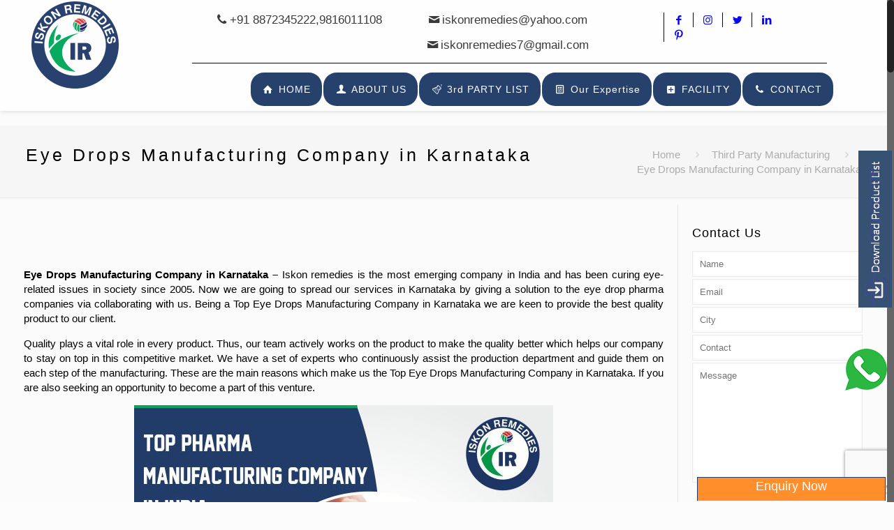

--- FILE ---
content_type: text/html; charset=UTF-8
request_url: https://www.iskonremedies.com/top-eye-drops-manufacturering-company-in-karnataka/
body_size: 30187
content:
<!DOCTYPE html>
<html class="no-js" lang="en-US">

<!-- head -->
<head>
	
	<!-- Google Tag Manager -->
<script>(function(w,d,s,l,i){w[l]=w[l]||[];w[l].push({'gtm.start':
new Date().getTime(),event:'gtm.js'});var f=d.getElementsByTagName(s)[0],
j=d.createElement(s),dl=l!='dataLayer'?'&l='+l:'';j.async=true;j.src=
'https://www.googletagmanager.com/gtm.js?id='+i+dl;f.parentNode.insertBefore(j,f);
})(window,document,'script','dataLayer','GTM-5BK4MR6');</script>
<!-- End Google Tag Manager -->
	
<meta name="google-site-verification" content="LM_mFHGVat1PSPVcg-XBSsaFuBUi9gS7k6SEgVOYXlg" />
	
	<script src="https://cdn.amplitude.com/libs/analytics-browser-2.11.1-min.js.gz"></script><script src="https://cdn.amplitude.com/libs/plugin-session-replay-browser-1.23.2-min.js.gz"></script><script>window.amplitude.add(window.sessionReplay.plugin({sampleRate: 1}));window.amplitude.init('e43e0f9a96801e64cf114f2c312327c1', {"autocapture":{"elementInteractions":true}});</script>
	
	
<!-- meta -->
	

<meta charset="UTF-8" />
<meta name="viewport" content="width=device-width, initial-scale=1, maximum-scale=1" />

<link rel="shortcut icon" href="/wp-content/uploads/2018/07/favicon-32x32-2.png" />
<link rel="apple-touch-icon" href="/wp-content/uploads/2018/07/favicon-32x32-2.png" />

<!-- wp_head() -->
<!-- script | dynamic -->
<script id="mfn-dnmc-config-js">
//<![CDATA[
window.mfn = {mobile_init:1240,nicescroll:40,parallax:"translate3d",responsive:1,retina_js:0};
window.mfn_lightbox = {disable:false,disableMobile:false,title:false,};
window.mfn_sliders = {blog:0,clients:0,offer:0,portfolio:0,shop:0,slider:0,testimonials:0};
//]]>
</script>
<meta name='robots' content='index, follow, max-image-preview:large, max-snippet:-1, max-video-preview:-1' />
	<style>img:is([sizes="auto" i], [sizes^="auto," i]) { contain-intrinsic-size: 3000px 1500px }</style>
	
	<!-- This site is optimized with the Yoast SEO plugin v26.1.1 - https://yoast.com/wordpress/plugins/seo/ -->
	<title>Eye Drops Manufacturing Company in Karnataka | Eye Drops Manufacturer</title>
	<meta name="description" content="The Top Eye Drop Manufacturer in Karnataka is offering all kinds of its best services. Contact the Best Eye Drops Manufacturing Company in Karnataka to know more." />
	<link rel="canonical" href="https://www.iskonremedies.com/top-eye-drops-manufacturering-company-in-karnataka/" />
	<meta property="og:locale" content="en_US" />
	<meta property="og:type" content="article" />
	<meta property="og:title" content="Eye Drops Manufacturing Company in Karnataka | Eye Drops Manufacturer" />
	<meta property="og:description" content="The Top Eye Drop Manufacturer in Karnataka is offering all kinds of its best services. Contact the Best Eye Drops Manufacturing Company in Karnataka to know more." />
	<meta property="og:url" content="https://www.iskonremedies.com/top-eye-drops-manufacturering-company-in-karnataka/" />
	<meta property="article:published_time" content="2021-03-28T19:08:20+00:00" />
	<meta property="article:modified_time" content="2022-06-06T07:36:16+00:00" />
	<meta property="og:image" content="https://www.iskonremedies.com/wp-content/uploads/2019/09/Iskon-1.jpg" />
	<meta name="author" content="admin" />
	<meta name="twitter:card" content="summary_large_image" />
	<script type="application/ld+json" class="yoast-schema-graph">{"@context":"https://schema.org","@graph":[{"@type":"WebPage","@id":"https://www.iskonremedies.com/top-eye-drops-manufacturering-company-in-karnataka/","url":"https://www.iskonremedies.com/top-eye-drops-manufacturering-company-in-karnataka/","name":"Eye Drops Manufacturing Company in Karnataka | Eye Drops Manufacturer","isPartOf":{"@id":"https://www.iskonremedies.com/#website"},"primaryImageOfPage":{"@id":"https://www.iskonremedies.com/top-eye-drops-manufacturering-company-in-karnataka/#primaryimage"},"image":{"@id":"https://www.iskonremedies.com/top-eye-drops-manufacturering-company-in-karnataka/#primaryimage"},"thumbnailUrl":"https://www.iskonremedies.com/wp-content/uploads/2019/09/Iskon-1.jpg","datePublished":"2021-03-28T19:08:20+00:00","dateModified":"2022-06-06T07:36:16+00:00","author":{"@id":"https://www.iskonremedies.com/#/schema/person/d10471a9f08ae2a8b180935186b00786"},"description":"The Top Eye Drop Manufacturer in Karnataka is offering all kinds of its best services. Contact the Best Eye Drops Manufacturing Company in Karnataka to know more.","breadcrumb":{"@id":"https://www.iskonremedies.com/top-eye-drops-manufacturering-company-in-karnataka/#breadcrumb"},"inLanguage":"en-US","potentialAction":[{"@type":"ReadAction","target":["https://www.iskonremedies.com/top-eye-drops-manufacturering-company-in-karnataka/"]}]},{"@type":"ImageObject","inLanguage":"en-US","@id":"https://www.iskonremedies.com/top-eye-drops-manufacturering-company-in-karnataka/#primaryimage","url":"https://www.iskonremedies.com/wp-content/uploads/2019/09/Iskon-1.jpg","contentUrl":"https://www.iskonremedies.com/wp-content/uploads/2019/09/Iskon-1.jpg","width":600,"height":600,"caption":"CMC Eye Drops Manufacturers in India"},{"@type":"BreadcrumbList","@id":"https://www.iskonremedies.com/top-eye-drops-manufacturering-company-in-karnataka/#breadcrumb","itemListElement":[{"@type":"ListItem","position":1,"name":"Home","item":"https://www.iskonremedies.com/"},{"@type":"ListItem","position":2,"name":"Eye Drops Manufacturing Company in Karnataka"}]},{"@type":"WebSite","@id":"https://www.iskonremedies.com/#website","url":"https://www.iskonremedies.com/","name":"","description":"","potentialAction":[{"@type":"SearchAction","target":{"@type":"EntryPoint","urlTemplate":"https://www.iskonremedies.com/?s={search_term_string}"},"query-input":{"@type":"PropertyValueSpecification","valueRequired":true,"valueName":"search_term_string"}}],"inLanguage":"en-US"},{"@type":"Person","@id":"https://www.iskonremedies.com/#/schema/person/d10471a9f08ae2a8b180935186b00786","name":"admin","image":{"@type":"ImageObject","inLanguage":"en-US","@id":"https://www.iskonremedies.com/#/schema/person/image/","url":"https://secure.gravatar.com/avatar/61d5e24cc55eed9e87e252af23b3dad4ccb1e5e7ce41c6c35d8707acf0d58b87?s=96&d=mm&r=g","contentUrl":"https://secure.gravatar.com/avatar/61d5e24cc55eed9e87e252af23b3dad4ccb1e5e7ce41c6c35d8707acf0d58b87?s=96&d=mm&r=g","caption":"admin"}}]}</script>
	<!-- / Yoast SEO plugin. -->


		<style>
			.lazyload,
			.lazyloading {
				max-width: 100%;
			}
		</style>
		<script type="text/javascript">
/* <![CDATA[ */
window._wpemojiSettings = {"baseUrl":"https:\/\/s.w.org\/images\/core\/emoji\/16.0.1\/72x72\/","ext":".png","svgUrl":"https:\/\/s.w.org\/images\/core\/emoji\/16.0.1\/svg\/","svgExt":".svg","source":{"concatemoji":"https:\/\/www.iskonremedies.com\/wp-includes\/js\/wp-emoji-release.min.js?ver=6.8.3"}};
/*! This file is auto-generated */
!function(s,n){var o,i,e;function c(e){try{var t={supportTests:e,timestamp:(new Date).valueOf()};sessionStorage.setItem(o,JSON.stringify(t))}catch(e){}}function p(e,t,n){e.clearRect(0,0,e.canvas.width,e.canvas.height),e.fillText(t,0,0);var t=new Uint32Array(e.getImageData(0,0,e.canvas.width,e.canvas.height).data),a=(e.clearRect(0,0,e.canvas.width,e.canvas.height),e.fillText(n,0,0),new Uint32Array(e.getImageData(0,0,e.canvas.width,e.canvas.height).data));return t.every(function(e,t){return e===a[t]})}function u(e,t){e.clearRect(0,0,e.canvas.width,e.canvas.height),e.fillText(t,0,0);for(var n=e.getImageData(16,16,1,1),a=0;a<n.data.length;a++)if(0!==n.data[a])return!1;return!0}function f(e,t,n,a){switch(t){case"flag":return n(e,"\ud83c\udff3\ufe0f\u200d\u26a7\ufe0f","\ud83c\udff3\ufe0f\u200b\u26a7\ufe0f")?!1:!n(e,"\ud83c\udde8\ud83c\uddf6","\ud83c\udde8\u200b\ud83c\uddf6")&&!n(e,"\ud83c\udff4\udb40\udc67\udb40\udc62\udb40\udc65\udb40\udc6e\udb40\udc67\udb40\udc7f","\ud83c\udff4\u200b\udb40\udc67\u200b\udb40\udc62\u200b\udb40\udc65\u200b\udb40\udc6e\u200b\udb40\udc67\u200b\udb40\udc7f");case"emoji":return!a(e,"\ud83e\udedf")}return!1}function g(e,t,n,a){var r="undefined"!=typeof WorkerGlobalScope&&self instanceof WorkerGlobalScope?new OffscreenCanvas(300,150):s.createElement("canvas"),o=r.getContext("2d",{willReadFrequently:!0}),i=(o.textBaseline="top",o.font="600 32px Arial",{});return e.forEach(function(e){i[e]=t(o,e,n,a)}),i}function t(e){var t=s.createElement("script");t.src=e,t.defer=!0,s.head.appendChild(t)}"undefined"!=typeof Promise&&(o="wpEmojiSettingsSupports",i=["flag","emoji"],n.supports={everything:!0,everythingExceptFlag:!0},e=new Promise(function(e){s.addEventListener("DOMContentLoaded",e,{once:!0})}),new Promise(function(t){var n=function(){try{var e=JSON.parse(sessionStorage.getItem(o));if("object"==typeof e&&"number"==typeof e.timestamp&&(new Date).valueOf()<e.timestamp+604800&&"object"==typeof e.supportTests)return e.supportTests}catch(e){}return null}();if(!n){if("undefined"!=typeof Worker&&"undefined"!=typeof OffscreenCanvas&&"undefined"!=typeof URL&&URL.createObjectURL&&"undefined"!=typeof Blob)try{var e="postMessage("+g.toString()+"("+[JSON.stringify(i),f.toString(),p.toString(),u.toString()].join(",")+"));",a=new Blob([e],{type:"text/javascript"}),r=new Worker(URL.createObjectURL(a),{name:"wpTestEmojiSupports"});return void(r.onmessage=function(e){c(n=e.data),r.terminate(),t(n)})}catch(e){}c(n=g(i,f,p,u))}t(n)}).then(function(e){for(var t in e)n.supports[t]=e[t],n.supports.everything=n.supports.everything&&n.supports[t],"flag"!==t&&(n.supports.everythingExceptFlag=n.supports.everythingExceptFlag&&n.supports[t]);n.supports.everythingExceptFlag=n.supports.everythingExceptFlag&&!n.supports.flag,n.DOMReady=!1,n.readyCallback=function(){n.DOMReady=!0}}).then(function(){return e}).then(function(){var e;n.supports.everything||(n.readyCallback(),(e=n.source||{}).concatemoji?t(e.concatemoji):e.wpemoji&&e.twemoji&&(t(e.twemoji),t(e.wpemoji)))}))}((window,document),window._wpemojiSettings);
/* ]]> */
</script>
<style id='wp-emoji-styles-inline-css' type='text/css'>

	img.wp-smiley, img.emoji {
		display: inline !important;
		border: none !important;
		box-shadow: none !important;
		height: 1em !important;
		width: 1em !important;
		margin: 0 0.07em !important;
		vertical-align: -0.1em !important;
		background: none !important;
		padding: 0 !important;
	}
</style>
<link rel='stylesheet' id='wp-block-library-css' href='https://www.iskonremedies.com/wp-includes/css/dist/block-library/style.min.css?ver=6.8.3' type='text/css' media='all' />
<style id='classic-theme-styles-inline-css' type='text/css'>
/*! This file is auto-generated */
.wp-block-button__link{color:#fff;background-color:#32373c;border-radius:9999px;box-shadow:none;text-decoration:none;padding:calc(.667em + 2px) calc(1.333em + 2px);font-size:1.125em}.wp-block-file__button{background:#32373c;color:#fff;text-decoration:none}
</style>
<style id='global-styles-inline-css' type='text/css'>
:root{--wp--preset--aspect-ratio--square: 1;--wp--preset--aspect-ratio--4-3: 4/3;--wp--preset--aspect-ratio--3-4: 3/4;--wp--preset--aspect-ratio--3-2: 3/2;--wp--preset--aspect-ratio--2-3: 2/3;--wp--preset--aspect-ratio--16-9: 16/9;--wp--preset--aspect-ratio--9-16: 9/16;--wp--preset--color--black: #000000;--wp--preset--color--cyan-bluish-gray: #abb8c3;--wp--preset--color--white: #ffffff;--wp--preset--color--pale-pink: #f78da7;--wp--preset--color--vivid-red: #cf2e2e;--wp--preset--color--luminous-vivid-orange: #ff6900;--wp--preset--color--luminous-vivid-amber: #fcb900;--wp--preset--color--light-green-cyan: #7bdcb5;--wp--preset--color--vivid-green-cyan: #00d084;--wp--preset--color--pale-cyan-blue: #8ed1fc;--wp--preset--color--vivid-cyan-blue: #0693e3;--wp--preset--color--vivid-purple: #9b51e0;--wp--preset--gradient--vivid-cyan-blue-to-vivid-purple: linear-gradient(135deg,rgba(6,147,227,1) 0%,rgb(155,81,224) 100%);--wp--preset--gradient--light-green-cyan-to-vivid-green-cyan: linear-gradient(135deg,rgb(122,220,180) 0%,rgb(0,208,130) 100%);--wp--preset--gradient--luminous-vivid-amber-to-luminous-vivid-orange: linear-gradient(135deg,rgba(252,185,0,1) 0%,rgba(255,105,0,1) 100%);--wp--preset--gradient--luminous-vivid-orange-to-vivid-red: linear-gradient(135deg,rgba(255,105,0,1) 0%,rgb(207,46,46) 100%);--wp--preset--gradient--very-light-gray-to-cyan-bluish-gray: linear-gradient(135deg,rgb(238,238,238) 0%,rgb(169,184,195) 100%);--wp--preset--gradient--cool-to-warm-spectrum: linear-gradient(135deg,rgb(74,234,220) 0%,rgb(151,120,209) 20%,rgb(207,42,186) 40%,rgb(238,44,130) 60%,rgb(251,105,98) 80%,rgb(254,248,76) 100%);--wp--preset--gradient--blush-light-purple: linear-gradient(135deg,rgb(255,206,236) 0%,rgb(152,150,240) 100%);--wp--preset--gradient--blush-bordeaux: linear-gradient(135deg,rgb(254,205,165) 0%,rgb(254,45,45) 50%,rgb(107,0,62) 100%);--wp--preset--gradient--luminous-dusk: linear-gradient(135deg,rgb(255,203,112) 0%,rgb(199,81,192) 50%,rgb(65,88,208) 100%);--wp--preset--gradient--pale-ocean: linear-gradient(135deg,rgb(255,245,203) 0%,rgb(182,227,212) 50%,rgb(51,167,181) 100%);--wp--preset--gradient--electric-grass: linear-gradient(135deg,rgb(202,248,128) 0%,rgb(113,206,126) 100%);--wp--preset--gradient--midnight: linear-gradient(135deg,rgb(2,3,129) 0%,rgb(40,116,252) 100%);--wp--preset--font-size--small: 13px;--wp--preset--font-size--medium: 20px;--wp--preset--font-size--large: 36px;--wp--preset--font-size--x-large: 42px;--wp--preset--spacing--20: 0.44rem;--wp--preset--spacing--30: 0.67rem;--wp--preset--spacing--40: 1rem;--wp--preset--spacing--50: 1.5rem;--wp--preset--spacing--60: 2.25rem;--wp--preset--spacing--70: 3.38rem;--wp--preset--spacing--80: 5.06rem;--wp--preset--shadow--natural: 6px 6px 9px rgba(0, 0, 0, 0.2);--wp--preset--shadow--deep: 12px 12px 50px rgba(0, 0, 0, 0.4);--wp--preset--shadow--sharp: 6px 6px 0px rgba(0, 0, 0, 0.2);--wp--preset--shadow--outlined: 6px 6px 0px -3px rgba(255, 255, 255, 1), 6px 6px rgba(0, 0, 0, 1);--wp--preset--shadow--crisp: 6px 6px 0px rgba(0, 0, 0, 1);}:where(.is-layout-flex){gap: 0.5em;}:where(.is-layout-grid){gap: 0.5em;}body .is-layout-flex{display: flex;}.is-layout-flex{flex-wrap: wrap;align-items: center;}.is-layout-flex > :is(*, div){margin: 0;}body .is-layout-grid{display: grid;}.is-layout-grid > :is(*, div){margin: 0;}:where(.wp-block-columns.is-layout-flex){gap: 2em;}:where(.wp-block-columns.is-layout-grid){gap: 2em;}:where(.wp-block-post-template.is-layout-flex){gap: 1.25em;}:where(.wp-block-post-template.is-layout-grid){gap: 1.25em;}.has-black-color{color: var(--wp--preset--color--black) !important;}.has-cyan-bluish-gray-color{color: var(--wp--preset--color--cyan-bluish-gray) !important;}.has-white-color{color: var(--wp--preset--color--white) !important;}.has-pale-pink-color{color: var(--wp--preset--color--pale-pink) !important;}.has-vivid-red-color{color: var(--wp--preset--color--vivid-red) !important;}.has-luminous-vivid-orange-color{color: var(--wp--preset--color--luminous-vivid-orange) !important;}.has-luminous-vivid-amber-color{color: var(--wp--preset--color--luminous-vivid-amber) !important;}.has-light-green-cyan-color{color: var(--wp--preset--color--light-green-cyan) !important;}.has-vivid-green-cyan-color{color: var(--wp--preset--color--vivid-green-cyan) !important;}.has-pale-cyan-blue-color{color: var(--wp--preset--color--pale-cyan-blue) !important;}.has-vivid-cyan-blue-color{color: var(--wp--preset--color--vivid-cyan-blue) !important;}.has-vivid-purple-color{color: var(--wp--preset--color--vivid-purple) !important;}.has-black-background-color{background-color: var(--wp--preset--color--black) !important;}.has-cyan-bluish-gray-background-color{background-color: var(--wp--preset--color--cyan-bluish-gray) !important;}.has-white-background-color{background-color: var(--wp--preset--color--white) !important;}.has-pale-pink-background-color{background-color: var(--wp--preset--color--pale-pink) !important;}.has-vivid-red-background-color{background-color: var(--wp--preset--color--vivid-red) !important;}.has-luminous-vivid-orange-background-color{background-color: var(--wp--preset--color--luminous-vivid-orange) !important;}.has-luminous-vivid-amber-background-color{background-color: var(--wp--preset--color--luminous-vivid-amber) !important;}.has-light-green-cyan-background-color{background-color: var(--wp--preset--color--light-green-cyan) !important;}.has-vivid-green-cyan-background-color{background-color: var(--wp--preset--color--vivid-green-cyan) !important;}.has-pale-cyan-blue-background-color{background-color: var(--wp--preset--color--pale-cyan-blue) !important;}.has-vivid-cyan-blue-background-color{background-color: var(--wp--preset--color--vivid-cyan-blue) !important;}.has-vivid-purple-background-color{background-color: var(--wp--preset--color--vivid-purple) !important;}.has-black-border-color{border-color: var(--wp--preset--color--black) !important;}.has-cyan-bluish-gray-border-color{border-color: var(--wp--preset--color--cyan-bluish-gray) !important;}.has-white-border-color{border-color: var(--wp--preset--color--white) !important;}.has-pale-pink-border-color{border-color: var(--wp--preset--color--pale-pink) !important;}.has-vivid-red-border-color{border-color: var(--wp--preset--color--vivid-red) !important;}.has-luminous-vivid-orange-border-color{border-color: var(--wp--preset--color--luminous-vivid-orange) !important;}.has-luminous-vivid-amber-border-color{border-color: var(--wp--preset--color--luminous-vivid-amber) !important;}.has-light-green-cyan-border-color{border-color: var(--wp--preset--color--light-green-cyan) !important;}.has-vivid-green-cyan-border-color{border-color: var(--wp--preset--color--vivid-green-cyan) !important;}.has-pale-cyan-blue-border-color{border-color: var(--wp--preset--color--pale-cyan-blue) !important;}.has-vivid-cyan-blue-border-color{border-color: var(--wp--preset--color--vivid-cyan-blue) !important;}.has-vivid-purple-border-color{border-color: var(--wp--preset--color--vivid-purple) !important;}.has-vivid-cyan-blue-to-vivid-purple-gradient-background{background: var(--wp--preset--gradient--vivid-cyan-blue-to-vivid-purple) !important;}.has-light-green-cyan-to-vivid-green-cyan-gradient-background{background: var(--wp--preset--gradient--light-green-cyan-to-vivid-green-cyan) !important;}.has-luminous-vivid-amber-to-luminous-vivid-orange-gradient-background{background: var(--wp--preset--gradient--luminous-vivid-amber-to-luminous-vivid-orange) !important;}.has-luminous-vivid-orange-to-vivid-red-gradient-background{background: var(--wp--preset--gradient--luminous-vivid-orange-to-vivid-red) !important;}.has-very-light-gray-to-cyan-bluish-gray-gradient-background{background: var(--wp--preset--gradient--very-light-gray-to-cyan-bluish-gray) !important;}.has-cool-to-warm-spectrum-gradient-background{background: var(--wp--preset--gradient--cool-to-warm-spectrum) !important;}.has-blush-light-purple-gradient-background{background: var(--wp--preset--gradient--blush-light-purple) !important;}.has-blush-bordeaux-gradient-background{background: var(--wp--preset--gradient--blush-bordeaux) !important;}.has-luminous-dusk-gradient-background{background: var(--wp--preset--gradient--luminous-dusk) !important;}.has-pale-ocean-gradient-background{background: var(--wp--preset--gradient--pale-ocean) !important;}.has-electric-grass-gradient-background{background: var(--wp--preset--gradient--electric-grass) !important;}.has-midnight-gradient-background{background: var(--wp--preset--gradient--midnight) !important;}.has-small-font-size{font-size: var(--wp--preset--font-size--small) !important;}.has-medium-font-size{font-size: var(--wp--preset--font-size--medium) !important;}.has-large-font-size{font-size: var(--wp--preset--font-size--large) !important;}.has-x-large-font-size{font-size: var(--wp--preset--font-size--x-large) !important;}
:where(.wp-block-post-template.is-layout-flex){gap: 1.25em;}:where(.wp-block-post-template.is-layout-grid){gap: 1.25em;}
:where(.wp-block-columns.is-layout-flex){gap: 2em;}:where(.wp-block-columns.is-layout-grid){gap: 2em;}
:root :where(.wp-block-pullquote){font-size: 1.5em;line-height: 1.6;}
</style>
<link rel='stylesheet' id='wpos-magnific-style-css' href='https://www.iskonremedies.com/wp-content/plugins/album-and-image-gallery-plus-lightbox/assets/css/magnific-popup.css?ver=2.1.5' type='text/css' media='all' />
<link rel='stylesheet' id='wpos-slick-style-css' href='https://www.iskonremedies.com/wp-content/plugins/album-and-image-gallery-plus-lightbox/assets/css/slick.css?ver=2.1.5' type='text/css' media='all' />
<link rel='stylesheet' id='aigpl-public-css-css' href='https://www.iskonremedies.com/wp-content/plugins/album-and-image-gallery-plus-lightbox/assets/css/aigpl-public.css?ver=2.1.5' type='text/css' media='all' />
<link rel='stylesheet' id='contact-form-7-css' href='https://www.iskonremedies.com/wp-content/plugins/contact-form-7/includes/css/styles.css?ver=6.1.2' type='text/css' media='all' />
<link rel='stylesheet' id='dscf7-math-captcha-style-css' href='https://www.iskonremedies.com/wp-content/plugins/ds-cf7-math-captcha/assets/css/style.css?ver=1.0.0' type='text/css' media='' />
<link rel='stylesheet' id='progress_wp_br_bootstrap-css' href='https://www.iskonremedies.com/wp-content/plugins/progress-bar-wp/assets/css/bootstrap.css?ver=6.8.3' type='text/css' media='all' />
<link rel='stylesheet' id='progr_wp_b-font-awesome-css' href='https://www.iskonremedies.com/wp-content/plugins/progress-bar-wp/assets/css/font-awesome/css/font-awesome.min.css?ver=6.8.3' type='text/css' media='all' />
<link rel='stylesheet' id='progr_wp_jq-ae-css' href='https://www.iskonremedies.com/wp-content/plugins/progress-bar-wp/assets/css/meanmenu.min.css?ver=6.8.3' type='text/css' media='all' />
<link rel='stylesheet' id='progr_wp_animate-ae-css' href='https://www.iskonremedies.com/wp-content/plugins/progress-bar-wp/assets/css/animate.min.css?ver=6.8.3' type='text/css' media='all' />
<link rel='stylesheet' id='woocommerce-layout-css' href='https://www.iskonremedies.com/wp-content/plugins/woocommerce/assets/css/woocommerce-layout.css?ver=10.2.3' type='text/css' media='all' />
<link rel='stylesheet' id='woocommerce-smallscreen-css' href='https://www.iskonremedies.com/wp-content/plugins/woocommerce/assets/css/woocommerce-smallscreen.css?ver=10.2.3' type='text/css' media='only screen and (max-width: 768px)' />
<link rel='stylesheet' id='woocommerce-general-css' href='https://www.iskonremedies.com/wp-content/plugins/woocommerce/assets/css/woocommerce.css?ver=10.2.3' type='text/css' media='all' />
<style id='woocommerce-inline-inline-css' type='text/css'>
.woocommerce form .form-row .required { visibility: visible; }
</style>
<link rel='stylesheet' id='wpcf7-redirect-script-frontend-css' href='https://www.iskonremedies.com/wp-content/plugins/wpcf7-redirect/build/assets/frontend-script.css?ver=2c532d7e2be36f6af233' type='text/css' media='all' />
<link rel='stylesheet' id='crp-style-rounded-thumbs-css' href='https://www.iskonremedies.com/wp-content/plugins/contextual-related-posts/css/rounded-thumbs.min.css?ver=4.1.0' type='text/css' media='all' />
<style id='crp-style-rounded-thumbs-inline-css' type='text/css'>

			.crp_related.crp-rounded-thumbs a {
				width: 150px;
                height: 150px;
				text-decoration: none;
			}
			.crp_related.crp-rounded-thumbs img {
				max-width: 150px;
				margin: auto;
			}
			.crp_related.crp-rounded-thumbs .crp_title {
				width: 100%;
			}
			
</style>
<link rel='stylesheet' id='brands-styles-css' href='https://www.iskonremedies.com/wp-content/plugins/woocommerce/assets/css/brands.css?ver=10.2.3' type='text/css' media='all' />
<link rel='stylesheet' id='mfn-base-css' href='https://www.iskonremedies.com/wp-content/themes/betheme/css/base.css?ver=20.8.2' type='text/css' media='all' />
<link rel='stylesheet' id='mfn-layout-css' href='https://www.iskonremedies.com/wp-content/themes/betheme/css/layout.css?ver=20.8.2' type='text/css' media='all' />
<link rel='stylesheet' id='mfn-shortcodes-css' href='https://www.iskonremedies.com/wp-content/themes/betheme/css/shortcodes.css?ver=20.8.2' type='text/css' media='all' />
<link rel='stylesheet' id='mfn-animations-css' href='https://www.iskonremedies.com/wp-content/themes/betheme/assets/animations/animations.min.css?ver=20.8.2' type='text/css' media='all' />
<link rel='stylesheet' id='mfn-jquery-ui-css' href='https://www.iskonremedies.com/wp-content/themes/betheme/assets/ui/jquery.ui.all.css?ver=20.8.2' type='text/css' media='all' />
<link rel='stylesheet' id='mfn-jplayer-css' href='https://www.iskonremedies.com/wp-content/themes/betheme/assets/jplayer/css/jplayer.blue.monday.css?ver=20.8.2' type='text/css' media='all' />
<link rel='stylesheet' id='mfn-responsive-css' href='https://www.iskonremedies.com/wp-content/themes/betheme/css/responsive.css?ver=20.8.2' type='text/css' media='all' />
<link rel='stylesheet' id='mfn-woo-css' href='https://www.iskonremedies.com/wp-content/themes/betheme/css/woocommerce.css?ver=20.8.2' type='text/css' media='all' />
<link rel='stylesheet' id='style-css' href='https://www.iskonremedies.com/wp-content/themes/betheme-child/style.css?ver=20.8.2' type='text/css' media='all' />
<link rel='stylesheet' id='ald-styles-css' href='https://www.iskonremedies.com/wp-content/plugins/ajax-load-more-anything/assets/styles.min.css?ver=3.3.8' type='text/css' media='all' />
<script type="text/javascript" src="https://www.iskonremedies.com/wp-includes/js/jquery/jquery.min.js?ver=3.7.1" id="jquery-core-js"></script>
<script type="text/javascript" src="https://www.iskonremedies.com/wp-includes/js/jquery/jquery-migrate.min.js?ver=3.4.1" id="jquery-migrate-js"></script>
<script type="text/javascript" src="https://www.iskonremedies.com/wp-content/plugins/woocommerce/assets/js/jquery-blockui/jquery.blockUI.min.js?ver=2.7.0-wc.10.2.3" id="jquery-blockui-js" defer="defer" data-wp-strategy="defer"></script>
<script type="text/javascript" id="wc-add-to-cart-js-extra">
/* <![CDATA[ */
var wc_add_to_cart_params = {"ajax_url":"\/wp-admin\/admin-ajax.php","wc_ajax_url":"\/?wc-ajax=%%endpoint%%","i18n_view_cart":"View cart","cart_url":"https:\/\/www.iskonremedies.com","is_cart":"","cart_redirect_after_add":"no"};
/* ]]> */
</script>
<script type="text/javascript" src="https://www.iskonremedies.com/wp-content/plugins/woocommerce/assets/js/frontend/add-to-cart.min.js?ver=10.2.3" id="wc-add-to-cart-js" defer="defer" data-wp-strategy="defer"></script>
<script type="text/javascript" src="https://www.iskonremedies.com/wp-content/plugins/woocommerce/assets/js/js-cookie/js.cookie.min.js?ver=2.1.4-wc.10.2.3" id="js-cookie-js" defer="defer" data-wp-strategy="defer"></script>
<script type="text/javascript" id="woocommerce-js-extra">
/* <![CDATA[ */
var woocommerce_params = {"ajax_url":"\/wp-admin\/admin-ajax.php","wc_ajax_url":"\/?wc-ajax=%%endpoint%%","i18n_password_show":"Show password","i18n_password_hide":"Hide password"};
/* ]]> */
</script>
<script type="text/javascript" src="https://www.iskonremedies.com/wp-content/plugins/woocommerce/assets/js/frontend/woocommerce.min.js?ver=10.2.3" id="woocommerce-js" defer="defer" data-wp-strategy="defer"></script>
<link rel="https://api.w.org/" href="https://www.iskonremedies.com/wp-json/" /><link rel="alternate" title="JSON" type="application/json" href="https://www.iskonremedies.com/wp-json/wp/v2/posts/6572" /><link rel="EditURI" type="application/rsd+xml" title="RSD" href="https://www.iskonremedies.com/xmlrpc.php?rsd" />
<meta name="generator" content="WordPress 6.8.3" />
<meta name="generator" content="WooCommerce 10.2.3" />
<link rel='shortlink' href='https://www.iskonremedies.com/?p=6572' />
<link rel="alternate" title="oEmbed (JSON)" type="application/json+oembed" href="https://www.iskonremedies.com/wp-json/oembed/1.0/embed?url=https%3A%2F%2Fwww.iskonremedies.com%2Ftop-eye-drops-manufacturering-company-in-karnataka%2F" />
<link rel="alternate" title="oEmbed (XML)" type="text/xml+oembed" href="https://www.iskonremedies.com/wp-json/oembed/1.0/embed?url=https%3A%2F%2Fwww.iskonremedies.com%2Ftop-eye-drops-manufacturering-company-in-karnataka%2F&#038;format=xml" />
		<script>
			document.documentElement.className = document.documentElement.className.replace('no-js', 'js');
		</script>
				<style>
			.no-js img.lazyload {
				display: none;
			}

			figure.wp-block-image img.lazyloading {
				min-width: 150px;
			}

			.lazyload,
			.lazyloading {
				--smush-placeholder-width: 100px;
				--smush-placeholder-aspect-ratio: 1/1;
				width: var(--smush-image-width, var(--smush-placeholder-width)) !important;
				aspect-ratio: var(--smush-image-aspect-ratio, var(--smush-placeholder-aspect-ratio)) !important;
			}

						.lazyload, .lazyloading {
				opacity: 0;
			}

			.lazyloaded {
				opacity: 1;
				transition: opacity 400ms;
				transition-delay: 0ms;
			}

					</style>
		<!-- style | dynamic -->
<style id="mfn-dnmc-style-css">
@media only screen and (min-width: 1240px) {body:not(.header-simple) #Top_bar #menu{display:block!important}.tr-menu #Top_bar #menu{background:none!important}#Top_bar .menu > li > ul.mfn-megamenu{width:984px}#Top_bar .menu > li > ul.mfn-megamenu > li{float:left}#Top_bar .menu > li > ul.mfn-megamenu > li.mfn-megamenu-cols-1{width:100%}#Top_bar .menu > li > ul.mfn-megamenu > li.mfn-megamenu-cols-2{width:50%}#Top_bar .menu > li > ul.mfn-megamenu > li.mfn-megamenu-cols-3{width:33.33%}#Top_bar .menu > li > ul.mfn-megamenu > li.mfn-megamenu-cols-4{width:25%}#Top_bar .menu > li > ul.mfn-megamenu > li.mfn-megamenu-cols-5{width:20%}#Top_bar .menu > li > ul.mfn-megamenu > li.mfn-megamenu-cols-6{width:16.66%}#Top_bar .menu > li > ul.mfn-megamenu > li > ul{display:block!important;position:inherit;left:auto;top:auto;border-width:0 1px 0 0}#Top_bar .menu > li > ul.mfn-megamenu > li:last-child > ul{border:0}#Top_bar .menu > li > ul.mfn-megamenu > li > ul li{width:auto}#Top_bar .menu > li > ul.mfn-megamenu a.mfn-megamenu-title{text-transform:uppercase;font-weight:400;background:none}#Top_bar .menu > li > ul.mfn-megamenu a .menu-arrow{display:none}.menuo-right #Top_bar .menu > li > ul.mfn-megamenu{left:auto;right:0}.menuo-right #Top_bar .menu > li > ul.mfn-megamenu-bg{box-sizing:border-box}#Top_bar .menu > li > ul.mfn-megamenu-bg{padding:20px 166px 20px 20px;background-repeat:no-repeat;background-position:right bottom}.rtl #Top_bar .menu > li > ul.mfn-megamenu-bg{padding-left:166px;padding-right:20px;background-position:left bottom}#Top_bar .menu > li > ul.mfn-megamenu-bg > li{background:none}#Top_bar .menu > li > ul.mfn-megamenu-bg > li a{border:none}#Top_bar .menu > li > ul.mfn-megamenu-bg > li > ul{background:none!important;-webkit-box-shadow:0 0 0 0;-moz-box-shadow:0 0 0 0;box-shadow:0 0 0 0}.mm-vertical #Top_bar .container{position:relative;}.mm-vertical #Top_bar .top_bar_left{position:static;}.mm-vertical #Top_bar .menu > li ul{box-shadow:0 0 0 0 transparent!important;background-image:none;}.mm-vertical #Top_bar .menu > li > ul.mfn-megamenu{width:98%!important;margin:0 1%;padding:20px 0;}.mm-vertical.header-plain #Top_bar .menu > li > ul.mfn-megamenu{width:100%!important;margin:0;}.mm-vertical #Top_bar .menu > li > ul.mfn-megamenu > li{display:table-cell;float:none!important;width:10%;padding:0 15px;border-right:1px solid rgba(0, 0, 0, 0.05);}.mm-vertical #Top_bar .menu > li > ul.mfn-megamenu > li:last-child{border-right-width:0}.mm-vertical #Top_bar .menu > li > ul.mfn-megamenu > li.hide-border{border-right-width:0}.mm-vertical #Top_bar .menu > li > ul.mfn-megamenu > li a{border-bottom-width:0;padding:9px 15px;line-height:120%;}.mm-vertical #Top_bar .menu > li > ul.mfn-megamenu a.mfn-megamenu-title{font-weight:700;}.rtl .mm-vertical #Top_bar .menu > li > ul.mfn-megamenu > li:first-child{border-right-width:0}.rtl .mm-vertical #Top_bar .menu > li > ul.mfn-megamenu > li:last-child{border-right-width:1px}#Header_creative #Top_bar .menu > li > ul.mfn-megamenu{width:980px!important;margin:0;}.header-plain:not(.menuo-right) #Header .top_bar_left{width:auto!important}.header-stack.header-center #Top_bar #menu{display:inline-block!important}.header-simple #Top_bar #menu{display:none;height:auto;width:300px;bottom:auto;top:100%;right:1px;position:absolute;margin:0}.header-simple #Header a.responsive-menu-toggle{display:block;right:10px}.header-simple #Top_bar #menu > ul{width:100%;float:left}.header-simple #Top_bar #menu ul li{width:100%;padding-bottom:0;border-right:0;position:relative}.header-simple #Top_bar #menu ul li a{padding:0 20px;margin:0;display:block;height:auto;line-height:normal;border:none}.header-simple #Top_bar #menu ul li a:after{display:none}.header-simple #Top_bar #menu ul li a span{border:none;line-height:44px;display:inline;padding:0}.header-simple #Top_bar #menu ul li.submenu .menu-toggle{display:block;position:absolute;right:0;top:0;width:44px;height:44px;line-height:44px;font-size:30px;font-weight:300;text-align:center;cursor:pointer;color:#444;opacity:0.33;}.header-simple #Top_bar #menu ul li.submenu .menu-toggle:after{content:"+"}.header-simple #Top_bar #menu ul li.hover > .menu-toggle:after{content:"-"}.header-simple #Top_bar #menu ul li.hover a{border-bottom:0}.header-simple #Top_bar #menu ul.mfn-megamenu li .menu-toggle{display:none}.header-simple #Top_bar #menu ul li ul{position:relative!important;left:0!important;top:0;padding:0;margin:0!important;width:auto!important;background-image:none}.header-simple #Top_bar #menu ul li ul li{width:100%!important;display:block;padding:0;}.header-simple #Top_bar #menu ul li ul li a{padding:0 20px 0 30px}.header-simple #Top_bar #menu ul li ul li a .menu-arrow{display:none}.header-simple #Top_bar #menu ul li ul li a span{padding:0}.header-simple #Top_bar #menu ul li ul li a span:after{display:none!important}.header-simple #Top_bar .menu > li > ul.mfn-megamenu a.mfn-megamenu-title{text-transform:uppercase;font-weight:400}.header-simple #Top_bar .menu > li > ul.mfn-megamenu > li > ul{display:block!important;position:inherit;left:auto;top:auto}.header-simple #Top_bar #menu ul li ul li ul{border-left:0!important;padding:0;top:0}.header-simple #Top_bar #menu ul li ul li ul li a{padding:0 20px 0 40px}.rtl.header-simple #Top_bar #menu{left:1px;right:auto}.rtl.header-simple #Top_bar a.responsive-menu-toggle{left:10px;right:auto}.rtl.header-simple #Top_bar #menu ul li.submenu .menu-toggle{left:0;right:auto}.rtl.header-simple #Top_bar #menu ul li ul{left:auto!important;right:0!important}.rtl.header-simple #Top_bar #menu ul li ul li a{padding:0 30px 0 20px}.rtl.header-simple #Top_bar #menu ul li ul li ul li a{padding:0 40px 0 20px}.menu-highlight #Top_bar .menu > li{margin:0 2px}.menu-highlight:not(.header-creative) #Top_bar .menu > li > a{margin:20px 0;padding:0;-webkit-border-radius:5px;border-radius:5px}.menu-highlight #Top_bar .menu > li > a:after{display:none}.menu-highlight #Top_bar .menu > li > a span:not(.description){line-height:50px}.menu-highlight #Top_bar .menu > li > a span.description{display:none}.menu-highlight.header-stack #Top_bar .menu > li > a{margin:10px 0!important}.menu-highlight.header-stack #Top_bar .menu > li > a span:not(.description){line-height:40px}.menu-highlight.header-transparent #Top_bar .menu > li > a{margin:5px 0}.menu-highlight.header-simple #Top_bar #menu ul li,.menu-highlight.header-creative #Top_bar #menu ul li{margin:0}.menu-highlight.header-simple #Top_bar #menu ul li > a,.menu-highlight.header-creative #Top_bar #menu ul li > a{-webkit-border-radius:0;border-radius:0}.menu-highlight:not(.header-fixed):not(.header-simple) #Top_bar.is-sticky .menu > li > a{margin:10px 0!important;padding:5px 0!important}.menu-highlight:not(.header-fixed):not(.header-simple) #Top_bar.is-sticky .menu > li > a span{line-height:30px!important}.header-modern.menu-highlight.menuo-right .menu_wrapper{margin-right:20px}.menu-line-below #Top_bar .menu > li > a:after{top:auto;bottom:-4px}.menu-line-below #Top_bar.is-sticky .menu > li > a:after{top:auto;bottom:-4px}.menu-line-below-80 #Top_bar:not(.is-sticky) .menu > li > a:after{height:4px;left:10%;top:50%;margin-top:20px;width:80%}.menu-line-below-80-1 #Top_bar:not(.is-sticky) .menu > li > a:after{height:1px;left:10%;top:50%;margin-top:20px;width:80%}.menu-link-color #Top_bar .menu > li > a:after{display:none!important}.menu-arrow-top #Top_bar .menu > li > a:after{background:none repeat scroll 0 0 rgba(0,0,0,0)!important;border-color:#ccc transparent transparent;border-style:solid;border-width:7px 7px 0;display:block;height:0;left:50%;margin-left:-7px;top:0!important;width:0}.menu-arrow-top.header-transparent #Top_bar .menu > li > a:after,.menu-arrow-top.header-plain #Top_bar .menu > li > a:after{display:none}.menu-arrow-top #Top_bar.is-sticky .menu > li > a:after{top:0!important}.menu-arrow-bottom #Top_bar .menu > li > a:after{background:none!important;border-color:transparent transparent #ccc;border-style:solid;border-width:0 7px 7px;display:block;height:0;left:50%;margin-left:-7px;top:auto;bottom:0;width:0}.menu-arrow-bottom.header-transparent #Top_bar .menu > li > a:after,.menu-arrow-bottom.header-plain #Top_bar .menu > li > a:after{display:none}.menu-arrow-bottom #Top_bar.is-sticky .menu > li > a:after{top:auto;bottom:0}.menuo-no-borders #Top_bar .menu > li > a span:not(.description){border-right-width:0}.menuo-no-borders #Header_creative #Top_bar .menu > li > a span{border-bottom-width:0}.menuo-right #Top_bar .menu_wrapper{float:right}.menuo-right.header-stack:not(.header-center) #Top_bar .menu_wrapper{margin-right:150px}body.header-creative{padding-left:50px}body.header-creative.header-open{padding-left:250px}body.error404,body.under-construction,body.template-blank{padding-left:0!important}.header-creative.footer-fixed #Footer,.header-creative.footer-sliding #Footer,.header-creative.footer-stick #Footer.is-sticky{box-sizing:border-box;padding-left:50px;}.header-open.footer-fixed #Footer,.header-open.footer-sliding #Footer,.header-creative.footer-stick #Footer.is-sticky{padding-left:250px;}.header-rtl.header-creative.footer-fixed #Footer,.header-rtl.header-creative.footer-sliding #Footer,.header-rtl.header-creative.footer-stick #Footer.is-sticky{padding-left:0;padding-right:50px;}.header-rtl.header-open.footer-fixed #Footer,.header-rtl.header-open.footer-sliding #Footer,.header-rtl.header-creative.footer-stick #Footer.is-sticky{padding-right:250px;}#Header_creative{background:#fff;position:fixed;width:250px;height:100%;left:-200px;top:0;z-index:9002;-webkit-box-shadow:2px 0 4px 2px rgba(0,0,0,.15);box-shadow:2px 0 4px 2px rgba(0,0,0,.15)}#Header_creative .container{width:100%}#Header_creative .creative-wrapper{opacity:0;margin-right:50px}#Header_creative a.creative-menu-toggle{display:block;width:34px;height:34px;line-height:34px;font-size:22px;text-align:center;position:absolute;top:10px;right:8px;border-radius:3px}.admin-bar #Header_creative a.creative-menu-toggle{top:42px}#Header_creative #Top_bar{position:static;width:100%}#Header_creative #Top_bar .top_bar_left{width:100%!important;float:none}#Header_creative #Top_bar .top_bar_right{width:100%!important;float:none;height:auto;margin-bottom:35px;text-align:center;padding:0 20px;top:0;-webkit-box-sizing:border-box;-moz-box-sizing:border-box;box-sizing:border-box}#Header_creative #Top_bar .top_bar_right:before{display:none}#Header_creative #Top_bar .top_bar_right_wrapper{top:0}#Header_creative #Top_bar .logo{float:none;text-align:center;margin:15px 0}#Header_creative #Top_bar .menu_wrapper{float:none;margin:0 0 30px}#Header_creative #Top_bar .menu > li{width:100%;float:none;position:relative}#Header_creative #Top_bar .menu > li > a{padding:0;text-align:center}#Header_creative #Top_bar .menu > li > a:after{display:none}#Header_creative #Top_bar .menu > li > a span{border-right:0;border-bottom-width:1px;line-height:38px}#Header_creative #Top_bar .menu li ul{left:100%;right:auto;top:0;box-shadow:2px 2px 2px 0 rgba(0,0,0,0.03);-webkit-box-shadow:2px 2px 2px 0 rgba(0,0,0,0.03)}#Header_creative #Top_bar .menu > li > ul.mfn-megamenu{width:700px!important;}#Header_creative #Top_bar .menu > li > ul.mfn-megamenu > li > ul{left:0}#Header_creative #Top_bar .menu li ul li a{padding-top:9px;padding-bottom:8px}#Header_creative #Top_bar .menu li ul li ul{top:0!important}#Header_creative #Top_bar .menu > li > a span.description{display:block;font-size:13px;line-height:28px!important;clear:both}#Header_creative #Top_bar .search_wrapper{left:100%;top:auto;bottom:0}#Header_creative #Top_bar a#header_cart{display:inline-block;float:none;top:3px}#Header_creative #Top_bar a#search_button{display:inline-block;float:none;top:3px}#Header_creative #Top_bar .wpml-languages{display:inline-block;float:none;top:0}#Header_creative #Top_bar .wpml-languages.enabled:hover a.active{padding-bottom:9px}#Header_creative #Top_bar a.button.action_button{display:inline-block;float:none;top:16px;margin:0}#Header_creative #Top_bar .banner_wrapper{display:block;text-align:center}#Header_creative #Top_bar .banner_wrapper img{max-width:100%;height:auto;display:inline-block}#Header_creative #Action_bar{display:none;position:absolute;bottom:0;top:auto;clear:both;padding:0 20px;box-sizing:border-box}#Header_creative #Action_bar .social{float:none;text-align:center;padding:5px 0 15px}#Header_creative #Action_bar .social li{margin-bottom:2px}#Header_creative .social li a{color:rgba(0,0,0,.5)}#Header_creative .social li a:hover{color:#000}#Header_creative .creative-social{position:absolute;bottom:10px;right:0;width:50px}#Header_creative .creative-social li{display:block;float:none;width:100%;text-align:center;margin-bottom:5px}.header-creative .fixed-nav.fixed-nav-prev{margin-left:50px}.header-creative.header-open .fixed-nav.fixed-nav-prev{margin-left:250px}.menuo-last #Header_creative #Top_bar .menu li.last ul{top:auto;bottom:0}.header-open #Header_creative{left:0}.header-open #Header_creative .creative-wrapper{opacity:1;margin:0!important;}.header-open #Header_creative .creative-menu-toggle,.header-open #Header_creative .creative-social{display:none}.header-open #Header_creative #Action_bar{display:block}body.header-rtl.header-creative{padding-left:0;padding-right:50px}.header-rtl #Header_creative{left:auto;right:-200px}.header-rtl.nice-scroll #Header_creative{margin-right:10px}.header-rtl #Header_creative .creative-wrapper{margin-left:50px;margin-right:0}.header-rtl #Header_creative a.creative-menu-toggle{left:8px;right:auto}.header-rtl #Header_creative .creative-social{left:0;right:auto}.header-rtl #Footer #back_to_top.sticky{right:125px}.header-rtl #popup_contact{right:70px}.header-rtl #Header_creative #Top_bar .menu li ul{left:auto;right:100%}.header-rtl #Header_creative #Top_bar .search_wrapper{left:auto;right:100%;}.header-rtl .fixed-nav.fixed-nav-prev{margin-left:0!important}.header-rtl .fixed-nav.fixed-nav-next{margin-right:50px}body.header-rtl.header-creative.header-open{padding-left:0;padding-right:250px!important}.header-rtl.header-open #Header_creative{left:auto;right:0}.header-rtl.header-open #Footer #back_to_top.sticky{right:325px}.header-rtl.header-open #popup_contact{right:270px}.header-rtl.header-open .fixed-nav.fixed-nav-next{margin-right:250px}#Header_creative.active{left:-1px;}.header-rtl #Header_creative.active{left:auto;right:-1px;}#Header_creative.active .creative-wrapper{opacity:1;margin:0}.header-creative .vc_row[data-vc-full-width]{padding-left:50px}.header-creative.header-open .vc_row[data-vc-full-width]{padding-left:250px}.header-open .vc_parallax .vc_parallax-inner { left:auto; width: calc(100% - 250px); }.header-open.header-rtl .vc_parallax .vc_parallax-inner { left:0; right:auto; }#Header_creative.scroll{height:100%;overflow-y:auto}#Header_creative.scroll:not(.dropdown) .menu li ul{display:none!important}#Header_creative.scroll #Action_bar{position:static}#Header_creative.dropdown{outline:none}#Header_creative.dropdown #Top_bar .menu_wrapper{float:left}#Header_creative.dropdown #Top_bar #menu ul li{position:relative;float:left}#Header_creative.dropdown #Top_bar #menu ul li a:after{display:none}#Header_creative.dropdown #Top_bar #menu ul li a span{line-height:38px;padding:0}#Header_creative.dropdown #Top_bar #menu ul li.submenu .menu-toggle{display:block;position:absolute;right:0;top:0;width:38px;height:38px;line-height:38px;font-size:26px;font-weight:300;text-align:center;cursor:pointer;color:#444;opacity:0.33;}#Header_creative.dropdown #Top_bar #menu ul li.submenu .menu-toggle:after{content:"+"}#Header_creative.dropdown #Top_bar #menu ul li.hover > .menu-toggle:after{content:"-"}#Header_creative.dropdown #Top_bar #menu ul li.hover a{border-bottom:0}#Header_creative.dropdown #Top_bar #menu ul.mfn-megamenu li .menu-toggle{display:none}#Header_creative.dropdown #Top_bar #menu ul li ul{position:relative!important;left:0!important;top:0;padding:0;margin-left:0!important;width:auto!important;background-image:none}#Header_creative.dropdown #Top_bar #menu ul li ul li{width:100%!important}#Header_creative.dropdown #Top_bar #menu ul li ul li a{padding:0 10px;text-align:center}#Header_creative.dropdown #Top_bar #menu ul li ul li a .menu-arrow{display:none}#Header_creative.dropdown #Top_bar #menu ul li ul li a span{padding:0}#Header_creative.dropdown #Top_bar #menu ul li ul li a span:after{display:none!important}#Header_creative.dropdown #Top_bar .menu > li > ul.mfn-megamenu a.mfn-megamenu-title{text-transform:uppercase;font-weight:400}#Header_creative.dropdown #Top_bar .menu > li > ul.mfn-megamenu > li > ul{display:block!important;position:inherit;left:auto;top:auto}#Header_creative.dropdown #Top_bar #menu ul li ul li ul{border-left:0!important;padding:0;top:0}#Header_creative{transition: left .5s ease-in-out, right .5s ease-in-out;}#Header_creative .creative-wrapper{transition: opacity .5s ease-in-out, margin 0s ease-in-out .5s;}#Header_creative.active .creative-wrapper{transition: opacity .5s ease-in-out, margin 0s ease-in-out;}}@media only screen and (min-width: 9999px) {#Top_bar.is-sticky{position:fixed!important;width:100%;left:0;top:-60px;height:60px;z-index:701;background:#fff;opacity:.97;filter:alpha(opacity = 97);-webkit-box-shadow:0 2px 5px 0 rgba(0,0,0,0.1);-moz-box-shadow:0 2px 5px 0 rgba(0,0,0,0.1);box-shadow:0 2px 5px 0 rgba(0,0,0,0.1)}.layout-boxed.header-boxed #Top_bar.is-sticky{max-width:1240px;left:50%;-webkit-transform:translateX(-50%);transform:translateX(-50%)}.layout-boxed.header-boxed.nice-scroll #Top_bar.is-sticky{margin-left:-5px}#Top_bar.is-sticky .top_bar_left,#Top_bar.is-sticky .top_bar_right,#Top_bar.is-sticky .top_bar_right:before{background:none}#Top_bar.is-sticky .top_bar_right{top:-4px;height:auto;}#Top_bar.is-sticky .top_bar_right_wrapper{top:15px}.header-plain #Top_bar.is-sticky .top_bar_right_wrapper{top:0}#Top_bar.is-sticky .logo{width:auto;margin:0 30px 0 20px;padding:0}#Top_bar.is-sticky #logo{padding:5px 0!important;height:50px!important;line-height:50px!important}.logo-no-sticky-padding #Top_bar.is-sticky #logo{height:60px!important;line-height:60px!important}#Top_bar.is-sticky #logo img.logo-main{display:none}#Top_bar.is-sticky #logo img.logo-sticky{display:inline;max-height:35px;}#Top_bar.is-sticky .menu_wrapper{clear:none}#Top_bar.is-sticky .menu_wrapper .menu > li > a{padding:15px 0}#Top_bar.is-sticky .menu > li > a,#Top_bar.is-sticky .menu > li > a span{line-height:30px}#Top_bar.is-sticky .menu > li > a:after{top:auto;bottom:-4px}#Top_bar.is-sticky .menu > li > a span.description{display:none}#Top_bar.is-sticky .secondary_menu_wrapper,#Top_bar.is-sticky .banner_wrapper{display:none}.header-overlay #Top_bar.is-sticky{display:none}.sticky-dark #Top_bar.is-sticky{background:rgba(0,0,0,.8)}.sticky-dark #Top_bar.is-sticky #menu{background:rgba(0,0,0,.8)}.sticky-dark #Top_bar.is-sticky .menu > li > a{color:#fff}.sticky-dark #Top_bar.is-sticky .top_bar_right a{color:rgba(255,255,255,.5)}.sticky-dark #Top_bar.is-sticky .wpml-languages a.active,.sticky-dark #Top_bar.is-sticky .wpml-languages ul.wpml-lang-dropdown{background:rgba(0,0,0,0.3);border-color:rgba(0,0,0,0.1)}}@media only screen and (max-width: 1239px){#Top_bar #menu{display:none;height:auto;width:300px;bottom:auto;top:100%;right:1px;position:absolute;margin:0}#Top_bar a.responsive-menu-toggle{display:block}#Top_bar #menu > ul{width:100%;float:left}#Top_bar #menu ul li{width:100%;padding-bottom:0;border-right:0;position:relative}#Top_bar #menu ul li a{padding:0 25px;margin:0;display:block;height:auto;line-height:normal;border:none}#Top_bar #menu ul li a:after{display:none}#Top_bar #menu ul li a span{border:none;line-height:44px;display:inline;padding:0}#Top_bar #menu ul li a span.description{margin:0 0 0 5px}#Top_bar #menu ul li.submenu .menu-toggle{display:block;position:absolute;right:15px;top:0;width:44px;height:44px;line-height:44px;font-size:30px;font-weight:300;text-align:center;cursor:pointer;color:#444;opacity:0.33;}#Top_bar #menu ul li.submenu .menu-toggle:after{content:"+"}#Top_bar #menu ul li.hover > .menu-toggle:after{content:"-"}#Top_bar #menu ul li.hover a{border-bottom:0}#Top_bar #menu ul li a span:after{display:none!important}#Top_bar #menu ul.mfn-megamenu li .menu-toggle{display:none}#Top_bar #menu ul li ul{position:relative!important;left:0!important;top:0;padding:0;margin-left:0!important;width:auto!important;background-image:none!important;box-shadow:0 0 0 0 transparent!important;-webkit-box-shadow:0 0 0 0 transparent!important}#Top_bar #menu ul li ul li{width:100%!important}#Top_bar #menu ul li ul li a{padding:0 20px 0 35px}#Top_bar #menu ul li ul li a .menu-arrow{display:none}#Top_bar #menu ul li ul li a span{padding:0}#Top_bar #menu ul li ul li a span:after{display:none!important}#Top_bar .menu > li > ul.mfn-megamenu a.mfn-megamenu-title{text-transform:uppercase;font-weight:400}#Top_bar .menu > li > ul.mfn-megamenu > li > ul{display:block!important;position:inherit;left:auto;top:auto}#Top_bar #menu ul li ul li ul{border-left:0!important;padding:0;top:0}#Top_bar #menu ul li ul li ul li a{padding:0 20px 0 45px}.rtl #Top_bar #menu{left:1px;right:auto}.rtl #Top_bar a.responsive-menu-toggle{left:20px;right:auto}.rtl #Top_bar #menu ul li.submenu .menu-toggle{left:15px;right:auto;border-left:none;border-right:1px solid #eee}.rtl #Top_bar #menu ul li ul{left:auto!important;right:0!important}.rtl #Top_bar #menu ul li ul li a{padding:0 30px 0 20px}.rtl #Top_bar #menu ul li ul li ul li a{padding:0 40px 0 20px}.header-stack .menu_wrapper a.responsive-menu-toggle{position:static!important;margin:11px 0!important}.header-stack .menu_wrapper #menu{left:0;right:auto}.rtl.header-stack #Top_bar #menu{left:auto;right:0}.admin-bar #Header_creative{top:32px}.header-creative.layout-boxed{padding-top:85px}.header-creative.layout-full-width #Wrapper{padding-top:60px}#Header_creative{position:fixed;width:100%;left:0!important;top:0;z-index:1001}#Header_creative .creative-wrapper{display:block!important;opacity:1!important}#Header_creative .creative-menu-toggle,#Header_creative .creative-social{display:none!important;opacity:1!important;filter:alpha(opacity=100)!important}#Header_creative #Top_bar{position:static;width:100%}#Header_creative #Top_bar #logo{height:50px;line-height:50px;padding:5px 0}#Header_creative #Top_bar #logo img.logo-sticky{max-height:40px!important}#Header_creative #logo img.logo-main{display:none}#Header_creative #logo img.logo-sticky{display:inline-block}.logo-no-sticky-padding #Header_creative #Top_bar #logo{height:60px;line-height:60px;padding:0}.logo-no-sticky-padding #Header_creative #Top_bar #logo img.logo-sticky{max-height:60px!important}#Header_creative #Top_bar #header_cart{top:21px}#Header_creative #Top_bar #search_button{top:20px}#Header_creative #Top_bar .wpml-languages{top:11px}#Header_creative #Top_bar .action_button{top:9px}#Header_creative #Top_bar .top_bar_right{height:60px;top:0}#Header_creative #Top_bar .top_bar_right:before{display:none}#Header_creative #Top_bar .top_bar_right_wrapper{top:0}#Header_creative #Action_bar{display:none}#Header_creative.scroll{overflow:visible!important}}html { background-color: #FCFCFC;}#Wrapper, #Content { background-color: #fbfbfb;}body, button, span.date_label, .timeline_items li h3 span, input[type="submit"], input[type="reset"], input[type="button"],input[type="text"], input[type="password"], input[type="tel"], input[type="email"], textarea, select, .offer_li .title h3 {font-family: "Arial", Arial, Tahoma, sans-serif;}#menu > ul > li > a, .action_button, #overlay-menu ul li a {font-family: "Arial", Arial, Tahoma, sans-serif;}#Subheader .title {font-family: "Arial", Arial, Tahoma, sans-serif;}h1, h2, h3, h4, .text-logo #logo {font-family: "Arial", Arial, Tahoma, sans-serif;}h5, h6 {font-family: "Arial", Arial, Tahoma, sans-serif;}blockquote {font-family: "Arial", Arial, Tahoma, sans-serif;}.chart_box .chart .num, .counter .desc_wrapper .number-wrapper, .how_it_works .image .number,.pricing-box .plan-header .price, .quick_fact .number-wrapper, .woocommerce .product div.entry-summary .price {font-family: "Arial", Arial, Tahoma, sans-serif;}body {font-size: 15px;line-height: 21px;font-weight: 400;letter-spacing: 0px;}big,.big {font-size: 16px;line-height: 28px;font-weight: 400;letter-spacing: 0px;}#menu > ul > li > a, a.button.action_button, #overlay-menu ul li a{font-size: 14px;font-weight: 500;letter-spacing: 4px;}#overlay-menu ul li a{line-height: 21px;}#Subheader .title {font-size: 25px;line-height: 25px;font-weight: 400;letter-spacing: 4px;}h1, .text-logo #logo { font-size: 30px;line-height: 32px;font-weight: 400;letter-spacing: 1px;}h2 { font-size: 25px;line-height: 25px;font-weight: 400;letter-spacing: 1px;}h3 {font-size: 30px;line-height: 32px;font-weight: 400;letter-spacing: 1px;}h4 {font-size: 19px;line-height: 21px;font-weight: 700;letter-spacing: 1px;}h5 {font-size: 18px;line-height: 22px;font-weight: 700;letter-spacing: 1px;}h6 {font-size: 15px;line-height: 16px;font-weight: 700;letter-spacing: 0px;}#Intro .intro-title { font-size: 70px;line-height: 70px;font-weight: 400;letter-spacing: 0px;}@media only screen and (min-width: 768px) and (max-width: 959px){body {font-size: 13px;line-height: 19px;}big,.big {font-size: 14px;line-height: 24px;}#menu > ul > li > a, a.button.action_button, #overlay-menu ul li a {font-size: 13px;}#overlay-menu ul li a{line-height: 19.5px;}#Subheader .title {font-size: 21px;line-height: 21px;}h1, .text-logo #logo { font-size: 26px;line-height: 27px;}h2 { font-size: 21px;line-height: 21px;}h3 {font-size: 26px;line-height: 27px;}h4 {font-size: 16px;line-height: 19px;}h5 {font-size: 15px;line-height: 19px;}h6 {font-size: 13px;line-height: 19px;}#Intro .intro-title { font-size: 60px;line-height: 60px;}blockquote { font-size: 15px;}.chart_box .chart .num { font-size: 45px; line-height: 45px; }.counter .desc_wrapper .number-wrapper { font-size: 45px; line-height: 45px;}.counter .desc_wrapper .title { font-size: 14px; line-height: 18px;}.faq .question .title { font-size: 14px; }.fancy_heading .title { font-size: 38px; line-height: 38px; }.offer .offer_li .desc_wrapper .title h3 { font-size: 32px; line-height: 32px; }.offer_thumb_ul li.offer_thumb_li .desc_wrapper .title h3 {font-size: 32px; line-height: 32px; }.pricing-box .plan-header h2 { font-size: 27px; line-height: 27px; }.pricing-box .plan-header .price > span { font-size: 40px; line-height: 40px; }.pricing-box .plan-header .price sup.currency { font-size: 18px; line-height: 18px; }.pricing-box .plan-header .price sup.period { font-size: 14px; line-height: 14px;}.quick_fact .number { font-size: 80px; line-height: 80px;}.trailer_box .desc h2 { font-size: 27px; line-height: 27px; }.widget > h3 { font-size: 17px; line-height: 20px; }}@media only screen and (min-width: 480px) and (max-width: 767px){body {font-size: 13px;line-height: 19px;}big,.big {font-size: 13px;line-height: 21px;}#menu > ul > li > a, a.button.action_button, #overlay-menu ul li a {font-size: 13px;}#overlay-menu ul li a{line-height: 19.5px;}#Subheader .title {font-size: 19px;line-height: 19px;}h1, .text-logo #logo { font-size: 23px;line-height: 24px;}h2 { font-size: 19px;line-height: 19px;}h3 {font-size: 23px;line-height: 24px;}h4 {font-size: 14px;line-height: 19px;}h5 {font-size: 14px;line-height: 19px;}h6 {font-size: 13px;line-height: 19px;}#Intro .intro-title { font-size: 53px;line-height: 53px;}blockquote { font-size: 14px;}.chart_box .chart .num { font-size: 40px; line-height: 40px; }.counter .desc_wrapper .number-wrapper { font-size: 40px; line-height: 40px;}.counter .desc_wrapper .title { font-size: 13px; line-height: 16px;}.faq .question .title { font-size: 13px; }.fancy_heading .title { font-size: 34px; line-height: 34px; }.offer .offer_li .desc_wrapper .title h3 { font-size: 28px; line-height: 28px; }.offer_thumb_ul li.offer_thumb_li .desc_wrapper .title h3 {font-size: 28px; line-height: 28px; }.pricing-box .plan-header h2 { font-size: 24px; line-height: 24px; }.pricing-box .plan-header .price > span { font-size: 34px; line-height: 34px; }.pricing-box .plan-header .price sup.currency { font-size: 16px; line-height: 16px; }.pricing-box .plan-header .price sup.period { font-size: 13px; line-height: 13px;}.quick_fact .number { font-size: 70px; line-height: 70px;}.trailer_box .desc h2 { font-size: 24px; line-height: 24px; }.widget > h3 { font-size: 16px; line-height: 19px; }}@media only screen and (max-width: 479px){body {font-size: 13px;line-height: 19px;}big,.big {font-size: 13px;line-height: 19px;}#menu > ul > li > a, a.button.action_button, #overlay-menu ul li a {font-size: 13px;}#overlay-menu ul li a{line-height: 19.5px;}#Subheader .title {font-size: 15px;line-height: 19px;}h1, .text-logo #logo { font-size: 18px;line-height: 19px;}h2 { font-size: 15px;line-height: 19px;}h3 {font-size: 18px;line-height: 19px;}h4 {font-size: 13px;line-height: 19px;}h5 {font-size: 13px;line-height: 19px;}h6 {font-size: 13px;line-height: 19px;}#Intro .intro-title { font-size: 42px;line-height: 42px;}blockquote { font-size: 13px;}.chart_box .chart .num { font-size: 35px; line-height: 35px; }.counter .desc_wrapper .number-wrapper { font-size: 35px; line-height: 35px;}.counter .desc_wrapper .title { font-size: 13px; line-height: 26px;}.faq .question .title { font-size: 13px; }.fancy_heading .title { font-size: 30px; line-height: 30px; }.offer .offer_li .desc_wrapper .title h3 { font-size: 26px; line-height: 26px; }.offer_thumb_ul li.offer_thumb_li .desc_wrapper .title h3 {font-size: 26px; line-height: 26px; }.pricing-box .plan-header h2 { font-size: 21px; line-height: 21px; }.pricing-box .plan-header .price > span { font-size: 32px; line-height: 32px; }.pricing-box .plan-header .price sup.currency { font-size: 14px; line-height: 14px; }.pricing-box .plan-header .price sup.period { font-size: 13px; line-height: 13px;}.quick_fact .number { font-size: 60px; line-height: 60px;}.trailer_box .desc h2 { font-size: 21px; line-height: 21px; }.widget > h3 { font-size: 15px; line-height: 18px; }}.with_aside .sidebar.columns {width: 23%;}.with_aside .sections_group {width: 77%;}.aside_both .sidebar.columns {width: 18%;}.aside_both .sidebar.sidebar-1{ margin-left: -82%;}.aside_both .sections_group {width: 64%;margin-left: 18%;}@media only screen and (min-width:1240px){#Wrapper, .with_aside .content_wrapper {max-width: 1240px;}.section_wrapper, .container {max-width: 1220px;}.layout-boxed.header-boxed #Top_bar.is-sticky{max-width: 1240px;}}@media only screen and (max-width: 767px){.section_wrapper,.container,.four.columns .widget-area { max-width: 700px !important; }}#Top_bar #logo,.header-fixed #Top_bar #logo,.header-plain #Top_bar #logo,.header-transparent #Top_bar #logo {height: 60px;line-height: 60px;padding: 15px 0;}.logo-overflow #Top_bar:not(.is-sticky) .logo {height: 90px;}#Top_bar .menu > li > a {padding: 15px 0;}.menu-highlight:not(.header-creative) #Top_bar .menu > li > a {margin: 20px 0;}.header-plain:not(.menu-highlight) #Top_bar .menu > li > a span:not(.description) {line-height: 90px;}.header-fixed #Top_bar .menu > li > a {padding: 30px 0;}#Top_bar .top_bar_right,.header-plain #Top_bar .top_bar_right {height: 90px;}#Top_bar .top_bar_right_wrapper { top: 25px;}.header-plain #Top_bar a#header_cart, .header-plain #Top_bar a#search_button,.header-plain #Top_bar .wpml-languages,.header-plain #Top_bar a.button.action_button {line-height: 90px;}.header-plain #Top_bar .wpml-languages,.header-plain #Top_bar a.button.action_button {height: 90px;}@media only screen and (max-width: 767px){#Top_bar a.responsive-menu-toggle { top: 40px;}.mobile-header-mini #Top_bar #logo{height:50px!important;line-height:50px!important;margin:5px 0;}}.twentytwenty-before-label::before { content: "Before";}.twentytwenty-after-label::before { content: "After";}#Side_slide{right:-250px;width:250px;}.blog-teaser li .desc-wrapper .desc{background-position-y:-1px;}
</style>
<!-- style | custom css | theme options -->
<style id="mfn-dnmc-theme-css">
/* Header */
.header-classic #Top_bar { border-bottom: 1px solid #e1e1e1; }

/* Action bar */
#Action_bar a { color: #ccc; }

/* Widget */
.widget-area:before { display: none; }
.aside_left .widget-area { border: 0; }

/* Icon box */
.icon_box { background: #fff; border: 1px solid #e1e1e1; padding: 40px 10%; }

/* Offer box */
.offer_box { background-color: #252525; padding: 20px 20px 5px; text-align: center; }
.offer_box .offer_box_list { border-width: 1px 1px 0 1px; border-style: solid; border-color: #929292;  font-weight: 700; font-size: 16px; letter-spacing: 2px; margin-bottom: 20px; }
.offer_box .offer_box_list a { display: block; color: #fff; border-bottom: 1px solid #929292; padding: 18px 15px; word-wrap: break-word; }

/* Footer */
#Footer { border-top: 1px solid #e1e1e1; }
#Footer .widget > h4 { font-size: 18px; font-weight: 300; margin-bottom: 20px; }
#Footer .footer_copy { background: #252525; border-top: 0; }
#Footer .footer_copy .social { display: none; }
</style>
<meta name="generator" content="speculation-rules 1.6.0">
	<noscript><style>.woocommerce-product-gallery{ opacity: 1 !important; }</style></noscript>
			<style type="text/css" id="wp-custom-css">
			::selection {
	background-color: #0073aa3b !important;
color:black !important;}

	#mwacht {
  display: none;
}
@media only screen and (max-width: 768px) {
  #wacht {
    display: none;
  }
  #mwacht {
    display: block;
  }
}
@media only screen and (max-width: 767px){
#mwacht img {top:40% !important;
	
	
	}
	 
}
#our-prdct-hm p {
    color: #000 !important;
}
.widget_product_categories ul {
    list-style-type: square;
    color: #000000;
    padding: 5px 10px 5px 30px;
}

.widget_product_categories ul li a {
    color: #000000 !important;
    display: block;
    padding: 7px 0 7px 3px;
}

#dwldmyBtn{
background-repeat: repeat-x;
    padding: 0!important;
    background: transparent!important;
    position: fixed;
	cursor:pointer;
    left: 0;
    bottom: 30%;
    z-index: 9999999;
}
div#dwlmyModal11 {
    position: fixed;
    top: 25%;
    background: #fafafa;
    width: 40%;
border-radius:10px;
    box-shadow: 0 0 20px 3px #0000004d;
    padding: 15px 15px;
    z-index: 9999;
    display: none;
    left: 30%;
	height:60% !important;	
	}
span.close {
    position: absolute;
    right: 10px;
    top: 0px;
    font-size: 29px;
    z-index: 9999999999;
    cursor: pointer;
}
div#dwlmyModal11 input {
    border-radius: 5px;
    border: none;
    box-shadow: 0 0 7px 0 #00000036;
}

div#dwlmyModal11 .wpcf7-submit {
    width: 100%;
   
	padding:20px !important;
}

div#dwlmyModal11 .modal-content {
    background-color: #fefefe;
    margin: auto;
    padding: 20px;
   border:0px !important;
    width: 100%;
	
}

@media(max-width:480px){
	div#dwlmyModal11,div#dwlmyModal12 {
     top: 25%;
     width: 83%;
    left: 12%;
   }
	.download-Product h3
	{
		line-height:24px !important;
	}
}

.table-responsive {
    overflow: scroll;
}


a.tel-wht.button.icon-whatsapp {
    border-right: 3px solid #000 !important;
    border-radius: 0 !important;
}



@media (min-width: 360px) and (max-width: 480px) { 


a#myBtn13 {
    border-right: 3px solid #000 !important;
    border-radius: 0 !important;
}
a#dwldmyBtn {
    display: none;
}
	div#mwacht a img {
    display: none;
}

#Header .column.one-third.contact-top {
    display: none;
}
	
#Header .column.two-fifth.contact-top {
    display: none;
}
	.column.one-fourth.contact-top {
    display: none;
}
	img.logo-mobile {
    margin-right: 37%;
}
	#Top_bar a.responsive-menu-toggle i {
    font-size: 22px;
    line-height: 93px;
}
 }
p{
    text-align: justify;
}
.sidebar a{
	    text-align: left;
}
#Top_bar #logo img {
    vertical-align: middle;
    max-height: unset;
}
.mfn-main-slider{
	padding-top: 127px;
}
.no-content-padding #Content {
    width: 100%;
    padding-top: 65px !important;
}
#Subheader {
   top: 120px;
}
#Content {
    width: 100%;
    padding-top: 150px;
}
.header-fixed #Top_bar .menu>li>a {
    background: #213c69;
    margin-left: 2px;
    border-radius: 19px;
    color: #fff;
    margin-bottom: 7px;
    padding: 0px;
}
.header-fixed #Top_bar .logo {
    width: auto;
    margin: 0 30px 65px 20px;
    padding: 0;
}
.with_aside #Content {
    padding-top: 130px;
}
.mfn-main-slider {
    padding-top: 160px;
}
a#dwldmyBtn {
    left: 96%;
    top: 30%;
}
.home #Content {
    width: 100%;
    padding-top: 0px !important;
}
.header-fixed.admin-bar #Top_bar {
    top: 0px!important;
}
.header-fixed #Top_bar {
   position: absolute;
   
}
#Top_bar .three-fourth.column {
    width: 77%;
}
.woocommerce ul.products.col-4 li.product {
    width: 23%!important;
    min-height: 350px;
}
.loadMoreBtn {
    background: orange;
    color: #fff !important;
}
#Top_bar .menu li ul li a {
    padding: 8px 14px 12px 14px !important;
    background: aliceblue;
    background: white !important;
	color:#5f5f5f;
}

.faq .question {
    margin-bottom: 5px;
    overflow: hidden;
    position: relative;
    background: #213c67;
}
.ui-tabs .ui-tabs-nav li a, .accordion .question .title, .faq .question .title, table th {
    color: #fff;
}
.faq .question .answer {
    color: #fff;
}
.faq .question .title > .acc-icon-plus, .faq .question .title > .acc-icon-minus {
	    color: #fff;
	
}	
.faq .question {
    margin-bottom: 5px;
    overflow: hidden;
    position: relative;
    background: #f6f6f6;
    border: 1px solid #f0ebeb;
}
.ui-tabs .ui-tabs-nav li a, .accordion .question .title, .faq .question .title, table th {
    color: #365273;
}
.faq .question .answer {
    color: #000000;
}
.image_frame.image_item.no_link.scale-with-grid.no_border {
    box-shadow: 0 4px 8px 0 rgba(0,0,0,0.2);
}
.column.mcb-column.one-second.column_image {
    box-shadow: 0 4px 8px 0 rgba(0,0,0,0.2);
}

.wh-hm {
    border: 1px solid !important;
    background-color: #27406d !important;
    padding: 34px !important;
    border-color: #fff !important;
    border-radius: 16px !important;
}
.wh-mm{
	    border: 1px solid !important;
 
    padding: 34px !important;
    border-color: #fff !important;
    border-radius: 16px !important;
}
.section.mcb-section.opc.bg-cover.lazyloaded::before {
    content: "";
    position: absolute;
    top: 0;
    left: 0;
    width: 100%;
    height: 100%;
    background: rgb(0 0 0 / 74%);
    z-index: 1;
}

.contact-pageq {
    padding: 24px;
    background: #27409629;
}
.contact-pageq h4 {
    color: #ffffff;
}

.recaptcha-wrapper {
    justify-content: center;   /* center horizontally */
    max-width: 100%;
    overflow: hidden;
}
.dscf7-captcha-container {
    width: auto;
    background: #f7f7f7;
    border-radius: 10px;
    padding: 15px;
}
#woocommerce_product_categories-2 .product-categories {
    background-color: #0077bd00 !important;
}
.product_meta {
    font-size: 15px;
}
.woocommerce ul.products li.product a {
    text-decoration: none;
    color: #365273;
}
.faq-item {
    border: 1px solid #ddd;
    border-radius: 6px;
    margin-bottom: 10px;
}

.faq-question {
    width: 100%;
	  color: black;
    text-align: left;
    padding: 12px 14px;
    background: #f0f4ff;
    border: none;
    font-size: 16px;
    cursor: pointer;
    font-weight: 600;
    display: flex;
    justify-content: space-between;
    align-items: center;
}
.faq-question:hover, .faq-question.active, .faq-question:focus {
    background: #365273;
    color: #fff;
}
.faq-answer {
    display: none;
    padding: 12px;
    background: #fff;
    border-top: 1px solid #ddd;
}

.faq-question .arrow {
    transition: transform 0.3s;
}

.faq-question.active .arrow {
    transform: rotate(45deg);
}		</style>
		<style type="text/css">ul.products li.status-publish{display:none}</style>	<meta name="google-site-verification" content="zNVJZmXi_Jz-gWGBDCYc_L1rnWCm9N7Z4__WHqNGMO8" />
	<script type="application/ld+json">{
"@context": "https://schema.org/",
"@type": "Product",
"name": "Iskon Remedies",
 "aggregateRating": {
      "@type": "AggregateRating",
      "ratingValue": "5",
      "reviewCount": "2658"
  },
  "review": {
      "@type": "Review",
      "reviewRating": {
          "@type": "Rating",
          "ratingValue": "5",
          "bestRating": "5"
      },
      "author": {
          "@type": "Person",
          "name": "Iskon Remedies"
      }
  } }</script>
</head>

<!-- body -->
<body class="wp-singular post-template-default single single-post postid-6572 single-format-standard wp-theme-betheme wp-child-theme-betheme-child theme-betheme woocommerce-no-js metaslider-plugin  with_aside aside_right color-custom style-default button-flat layout-full-width nice-scroll-on if-overlay hide-love header-fixed minimalist-header sticky-white ab-hide subheader-title-left menu-line-below-80-1 menuo-no-borders menuo-right footer-copy-center mobile-tb-hide mobile-mini-mr-ll be-reg-2082">
	
	

	<!-- mfn_hook_top --><!-- mfn_hook_top -->
	
	
	<!-- Google Tag Manager (noscript) -->
<noscript><iframe data-src="https://www.googletagmanager.com/ns.html?id=GTM-5BK4MR6"
height="0" width="0" style="display:none;visibility:hidden" src="[data-uri]" class="lazyload" data-load-mode="1"></iframe></noscript>
<!-- End Google Tag Manager (noscript) -->
	
	<!-- #Wrapper -->
	<div id="Wrapper">

		
		
		<!-- #Header_bg -->
		<div id="Header_wrapper" >

			<!-- #Header -->
			<header id="Header">
				


<!-- .header_placeholder 4sticky  -->
<div class="header_placeholder"></div>

<div id="Top_bar" class="">

	<div class="container desktop-contain">
		<div class="column one">
		
			<div class="top_bar_left clearfix">
				<div class="column one-fifth">
				<div class="logo"><a id="logo" href="https://www.iskonremedies.com" title="" data-height="60" data-padding="15"><img width="125" height="125" class="logo-main scale-with-grid lazyload" data-src="http://www.iskonremedies.com/wp-content/uploads/2018/07/logo.png" data-retina="http://www.iskonremedies.com/wp-content/uploads/2018/07/logo.png" data-height="" alt="" src="[data-uri]" style="--smush-placeholder-width: 125px; --smush-placeholder-aspect-ratio: 125/125;" /><img width="125" height="125" class="logo-sticky scale-with-grid lazyload" data-src="http://www.iskonremedies.com/wp-content/uploads/2018/07/logo.png" data-retina="http://www.iskonremedies.com/wp-content/uploads/2018/07/logo.png" data-height="" alt="" src="[data-uri]" style="--smush-placeholder-width: 125px; --smush-placeholder-aspect-ratio: 125/125;" /><img width="125" height="125" class="logo-mobile scale-with-grid lazyload" data-src="http://www.iskonremedies.com/wp-content/uploads/2018/07/logo.png" data-retina="http://www.iskonremedies.com/wp-content/uploads/2018/07/logo.png" data-height="" alt="" src="[data-uri]" style="--smush-placeholder-width: 125px; --smush-placeholder-aspect-ratio: 125/125;" /><img width="125" height="125" class="logo-mobile-sticky scale-with-grid lazyload" data-src="http://www.iskonremedies.com/wp-content/uploads/2018/07/logo.png" data-retina="http://www.iskonremedies.com/wp-content/uploads/2018/07/logo.png" data-height="" alt="" src="[data-uri]" style="--smush-placeholder-width: 125px; --smush-placeholder-aspect-ratio: 125/125;" /></a></div>				</div>
				<!-- Logo -->
				
				<div class="three-fourth column">
				<div class="one column column-contact">
				<div class="column one-fourth column_placeholder">
				</div>
				<div class="column one-third contact-top">
					<p><i class="icon-call"></i><a href="tel:+91 8872345222">+91 8872345222</a>,<a href="tel:91-9816011108" >9816011108</a> </p> 
					</div>
					<div class="column two-fifth contact-top">
						<p class="top-email"><i class="icon-mail"></i><a href="mailto:iskonremedies@yahoo.com">iskonremedies@yahoo.com</a> </p>
					<p class="top-email"><i class="icon-mail"></i><a href="mailto:iskonremedies2@gmail.com">iskonremedies7@gmail.com</a> </p>
					</div>
					<div class="column one-fourth contact-top">
						<ul class="top-social">
						<li><a href="https://www.facebook.com/iskonremedies/" target="_blank"><i class="icon-facebook"></i></a></li>
						<li><a href="https://www.instagram.com/iskonremedies/" target="_blank" rel="noopener"><i class="icon-instagram"></i></a></li>
						<li><a href="https://twitter.com/iskon_remedies" target="_blank"><i class="icon-twitter"></i></a></li>
						<li><a href="https://www.linkedin.com/company/iskon-remedies/"><i class="icon-linkedin" target="_blank"></i></a></li>
						<li><a href="https://in.pinterest.com/iskon_remedies/" target="_blank"><i class="icon-pinterest"></i></a></li>
						</ul>
					</div>
				</div>
				<div class="menu_wrapper">
					<nav id="menu"><ul id="menu-main-menu" class="menu menu-main"><li id="menu-item-2258" class="menu-item menu-item-type-post_type menu-item-object-page menu-item-home"><a href="https://www.iskonremedies.com/"><span><i class="icon-home"></i> HOME</span></a></li>
<li id="menu-item-4603" class="menu-item menu-item-type-custom menu-item-object-custom menu-item-has-children"><a><span><i class="icon-user"></i> ABOUT US</span></a>
<ul class="sub-menu">
	<li id="menu-item-2274" class="menu-item menu-item-type-post_type menu-item-object-page"><a href="https://www.iskonremedies.com/company-overview/"><span>COMPANY OVERVIEW</span></a></li>
	<li id="menu-item-4589" class="menu-item menu-item-type-post_type menu-item-object-page"><a href="https://www.iskonremedies.com/infrastructure/"><span>INFRASTRUCTURE</span></a></li>
	<li id="menu-item-4548" class="menu-item menu-item-type-post_type menu-item-object-page"><a href="https://www.iskonremedies.com/certificates/"><span>CERTIFICATE</span></a></li>
	<li id="menu-item-7667" class="menu-item menu-item-type-post_type menu-item-object-page"><a href="https://www.iskonremedies.com/gallery/"><span>GALLERY</span></a></li>
</ul>
</li>
<li id="menu-item-3383" class="menu-item menu-item-type-custom menu-item-object-custom menu-item-has-children"><a><span><i class="icon-beaker-line"></i> 3rd PARTY LIST</span></a>
<ul class="sub-menu">
	<li id="menu-item-4581" class="menu-item menu-item-type-post_type menu-item-object-page"><a href="https://www.iskonremedies.com/third-party-pharma-manufacturing-for-human-injections/"><span>Third Party Pharma Manufacturing for Human Injections</span></a></li>
	<li id="menu-item-4580" class="menu-item menu-item-type-post_type menu-item-object-page"><a href="https://www.iskonremedies.com/veterinary-third-party-list/"><span>Veterinary Products Range For Third Party Manufacturing</span></a></li>
	<li id="menu-item-4579" class="menu-item menu-item-type-post_type menu-item-object-page"><a href="https://www.iskonremedies.com/drops-list/"><span>Eye Drops Range for Third Party Manufacturing</span></a></li>
</ul>
</li>
<li id="menu-item-7508" class="menu-item menu-item-type-custom menu-item-object-custom menu-item-has-children"><a href="#"><span><i class="icon-newspaper"></i> Our Expertise</span></a>
<ul class="sub-menu">
	<li id="menu-item-7500" class="menu-item menu-item-type-custom menu-item-object-custom"><a href="https://www.iskonremedies.com/ceftriaxone-injection-manufacturer-in-india/"><span>Ceftriaxone Injection</span></a></li>
	<li id="menu-item-7501" class="menu-item menu-item-type-custom menu-item-object-custom"><a href="https://www.iskonremedies.com/pantoprazole-injection-manufacturer-and-supplier-in-india/"><span>Pantoprazole Injection</span></a></li>
	<li id="menu-item-7502" class="menu-item menu-item-type-custom menu-item-object-custom"><a href="https://www.iskonremedies.com/product/artesunate-120mg/"><span>Artesunate Injection</span></a></li>
	<li id="menu-item-7503" class="menu-item menu-item-type-custom menu-item-object-custom"><a href="https://www.iskonremedies.com/meropenem-injection-manufacturer-in-india/"><span>Meropenem Injection</span></a></li>
	<li id="menu-item-7504" class="menu-item menu-item-type-custom menu-item-object-custom"><a href="https://www.iskonremedies.com/diclofenac-injection-manufacturer-in-india/"><span>Diclofenac Injection</span></a></li>
	<li id="menu-item-7505" class="menu-item menu-item-type-custom menu-item-object-custom"><a href="https://www.iskonremedies.com/product/amikacin-sulphate-100mg/"><span>Amikacin Injection</span></a></li>
	<li id="menu-item-7506" class="menu-item menu-item-type-custom menu-item-object-custom"><a href="https://www.iskonremedies.com/methylcobalamin-injection-manufacturer-in-india/"><span>Methylcobalamin Injection</span></a></li>
	<li id="menu-item-7507" class="menu-item menu-item-type-custom menu-item-object-custom"><a href="https://www.iskonremedies.com/mecobalamin-injection-manufacturer-in-india/"><span>Mecobalamin Injection</span></a></li>
	<li id="menu-item-7509" class="menu-item menu-item-type-post_type menu-item-object-post"><a href="https://www.iskonremedies.com/?p=5695"><span>Eye Drops Manufacturing</span></a></li>
</ul>
</li>
<li id="menu-item-2297" class="menu-item menu-item-type-custom menu-item-object-custom menu-item-has-children"><a><span><i class="icon-plus-squared"></i> FACILITY</span></a>
<ul class="sub-menu">
	<li id="menu-item-2293" class="menu-item menu-item-type-post_type menu-item-object-page"><a href="https://www.iskonremedies.com/third-party-pharma-manufacturing/"><span>Third Party Pharma Manufacturing</span></a></li>
</ul>
</li>
<li id="menu-item-2273" class="menu-item menu-item-type-post_type menu-item-object-page"><a href="https://www.iskonremedies.com/contact/"><span><i class="icon-call"></i> CONTACT</span></a></li>
</ul></nav><a class="responsive-menu-toggle " href="#"><i class="icon-menu-fine"></i></a>					
				</div>	
</div>				
				
				<div class="secondary_menu_wrapper">
					<!-- #secondary-menu -->
									</div>
				
				<div class="banner_wrapper">
									</div>
				
				<div class="search_wrapper">
					<!-- #searchform -->
					
					
<form method="get" id="searchform" action="https://www.iskonremedies.com/">
						
		
	<i class="icon_search icon-search-fine"></i>
	<a href="#" class="icon_close"><i class="icon-cancel-fine"></i></a>
	
	<input type="text" class="field" name="s" placeholder="Enter your search" />			
	<input type="submit" class="submit" value="" style="display:none;" />
	
</form>					
				</div>				
				
			</div>
			
			<div class="top_bar_right"><div class="top_bar_right_wrapper"></div></div>			
		</div>
	</div>
</div>							</header>

			<div id="Subheader" style=""><div class="container"><div class="column one"><h1 class="title">Eye Drops Manufacturing Company in Karnataka</h1><ul class="breadcrumbs no-link"><li><a href="https://www.iskonremedies.com">Home</a> <span><i class="icon-right-open"></i></span></li><li><a href="https://www.iskonremedies.com/pharma/third-party-manufacturing/">Third Party Manufacturing</a> <span><i class="icon-right-open"></i></span></li><li><a href="https://www.iskonremedies.com:443/top-eye-drops-manufacturering-company-in-karnataka/">Eye Drops Manufacturing Company in Karnataka</a></li></ul></div></div></div>
		</div>

		
		<!-- mfn_hook_content_before --><!-- mfn_hook_content_before -->
<!-- #Content -->
<div id="Content">
	<div class="content_wrapper clearfix">

		<!-- .sections_group -->
		<div class="sections_group">
			
<div id="post-6572" class="no-img no-title no-share post-6572 post type-post status-publish format-standard hentry category-third-party-manufacturing">

	
	
		<div class="section section-post-header">
			<div class="section_wrapper clearfix">
								
				
				<div class="column one post-header">
				
											<div class="button-love"></div>
										
					<div class="title_wrapper">
					
												
												
												
												
					</div>
					
				</div>
				
				<div class="column one single-photo-wrapper image">

					
											<div class="image_frame scale-with-grid ">
						
							<div class="image_wrapper">
															</div>
							
							
						</div>
										
				</div>
				
			</div>
		</div>
		
	
	<div class="post-wrapper-content">

		<div class="section the_content has_content"><div class="section_wrapper"><div class="the_content_wrapper"><p><b>Eye Drops Manufacturing Company in Karnataka &#8211; </b><span style="font-weight: 400;">Iskon remedies is the most emerging company in India and has been curing eye-related issues in society since 2005. Now we are going to spread our services in Karnataka by giving a solution to the eye drop pharma companies via collaborating with us. Being a Top Eye Drops Manufacturing Company in Karnataka we are keen to provide the best quality product to our client.</span></p>
<p><span id="more-6572"></span></p>
<p><span style="font-weight: 400;">Quality plays a vital role in every product. Thus, our team actively works on the product to make the quality better which helps our company to stay on top in this competitive market. </span><span style="font-weight: 400;">We have a set of experts who continuously assist the production department and guide them on each step of the manufacturing. These are the main reasons which make us the Top Eye Drops Manufacturing Company in Karnataka. If you are also seeking an opportunity to become a part of this venture.</span></p>
<p><img fetchpriority="high" decoding="async" class="aligncenter size-full wp-image-6245" src="https://www.iskonremedies.com/wp-content/uploads/2019/09/Iskon-1.jpg" alt="" width="600" height="600" srcset="https://www.iskonremedies.com/wp-content/uploads/2019/09/Iskon-1.jpg 600w, https://www.iskonremedies.com/wp-content/uploads/2019/09/Iskon-1-150x150.jpg 150w, https://www.iskonremedies.com/wp-content/uploads/2019/09/Iskon-1-300x300.jpg 300w, https://www.iskonremedies.com/wp-content/uploads/2019/09/Iskon-1-146x146.jpg 146w, https://www.iskonremedies.com/wp-content/uploads/2019/09/Iskon-1-50x50.jpg 50w, https://www.iskonremedies.com/wp-content/uploads/2019/09/Iskon-1-75x75.jpg 75w, https://www.iskonremedies.com/wp-content/uploads/2019/09/Iskon-1-85x85.jpg 85w, https://www.iskonremedies.com/wp-content/uploads/2019/09/Iskon-1-80x80.jpg 80w, https://www.iskonremedies.com/wp-content/uploads/2019/09/Iskon-1-100x100.jpg 100w" sizes="(max-width: 600px) 100vw, 600px" /></p>
<p><span style="font-weight: 400;">Feel comfortable calling us today at +91-8872345222, 9816011108 to get more information about our company and to get any product details you can also write to us at&nbsp;</span><a href="mailto:iskonremedies7@gmail.com"><span style="font-weight: 400;">iskonremedies7@gmail.com</span></a><span style="font-weight: 400;">.</span></p>
<h2><strong><span data-preserver-spaces="true">Quality Eye Drop Ranges</span> by Iskon Remedies</strong></h2>
<p><span style="font-weight: 400;">Due to the rising demand for eye problems, Iskon Remedies are working very efficiently to cure the issues related to the eyes. Our professional staff are highly qualified in their field and have good experience in the industry, they work as per the guidelines given by WHO and GMP. There are many manufacturing companies in the market but all the pharma companies do not manufacture their own products, and they collaborate with pharma manufacturing companies for quality products. +</span></p>
<p><span style="font-weight: 400;">The interested companies or entrepreneurs looking for a dependable eye drop manufacturing company in Karnataka can join hands with us. We ensure our clients provide top-quality products to sell in the market or franchise business. The strict guidelines followed by us and our premium quality services make us the best eye drops manufacturer in Karnataka.&nbsp;</span></p>
<p><strong>Some key point that defines us from other companies;</strong></p>
<ul>
<li style="font-weight: 400;" aria-level="1"><span style="font-weight: 400;">We always manufacture products that match national and international standards.</span></li>
<li style="font-weight: 400;" aria-level="1"><span style="font-weight: 400;">Our all units are well enabled with hi-tech equipment which is capable of producing the products in bulk in a very short span of time.</span></li>
<li style="font-weight: 400;" aria-level="1"><span style="font-weight: 400;">We have big and spacious warehouses to store all the drugs more safely and hygienically.</span></li>
<li style="font-weight: 400;" aria-level="1"><span style="font-weight: 400;">Our plants are capable of controlling dust and help to keep away the dust particles from the workplace.</span></li>
<li style="font-weight: 400;" aria-level="1"><span style="font-weight: 400;">Our all products are DCGI and FSSAI approved, which makes our company more reliable to collaborate.</span></li>
</ul>
<h3><strong>Extensive Eye Drops Product Range Offered By Iskon Remedies</strong></h3>
<p><span style="font-weight: 400;">Our vast variety of products and their effective ranges have inspired the pharma companies to collaborate with us. We manufacture the product in a strong and long supply chain management. The company has experts who supervise all the staff and our supply chain manager takes care of all the processes. We believe that our real marketing tool is our product which goes in front of the customer and its quality encourages professionals to buy. We manufacture numerous types of eye drops at our plant but these are some of those;</span></p>
<ul>
<li>ATROPINE SULPHATE</li>
<li>AZITHROMYCIN</li>
<li>AZITHROMYCIN + DEXAMETHASONE PHOSPHATE</li>
<li>ATROPINE SULPHATE</li>
<li>BETAMETHASONE SODIUM PHOSPHATE</li>
<li>BIMATOPROST + TIMOLOL</li>
<li>BIMATOPROST</li>
<li>BRINZOLAMIDE</li>
<li>BRIMONIDINE + TIMOLO</li>
<li>BIRMONIDINE</li>
<li>BROMFENAC SODIUM</li>
<li>CARBOXYMETHYL CELLULOSE SODIUM</li>
<li>CHLORAMPHENICOL</li>
<li>CIPROFLOXACIN</li>
<li>CYCLOPENFOLATE</li>
</ul>
<h2><strong>Merits of Collaborating with Best Eye Drops Manufacturer in Karnataka</strong></h2>
<p><span style="font-weight: 400;">Iskon remedies have become the most prominent name in the industry of eye drop manufacturing. We are offering an astonishing chance to expand your pharma business and deal with the best quality eye drops and other products. We always help our clients by assisting them with the best solution and driving the organization with the vision to satisfy our clients at each point. We give full rights to the client to choose their own design and packaging of the product then we just implement that accurately. Satisfying the client with the premium quality product and services is our main priority and we give equal importance to both. Here are numerous benefits of collaborating with us:</span></p>
<ol>
<li style="font-weight: 400;" aria-level="1"><span style="font-weight: 400;">You will get full transparency in dealing with us, which drives a strong bonding with us.</span></li>
<li style="font-weight: 400;" aria-level="1"><span style="font-weight: 400;">We manufacture the product strictly under the quality, and safety measurement.</span></li>
<li style="font-weight: 400;" aria-level="1"><span style="font-weight: 400;">Our partners do not have to go anywhere else, you will get each range of eye drop under one roof.</span></li>
<li style="font-weight: 400;" aria-level="1"><span style="font-weight: 400;">Our staff keeps the production area eco-friendly and hygienic.</span></li>
<li style="font-weight: 400;" aria-level="1"><span style="font-weight: 400;">We deliver the product safely with secured packaging, we take care of all damage if we are transporting the goods from our side.</span></li>
<li style="font-weight: 400;" aria-level="1"><span style="font-weight: 400;">Our 24*7 customer support services are always ready to help our business partners when they need any kind of help.</span></li>
<li style="font-weight: 400;" aria-level="1"><span style="font-weight: 400;">Separate quality monitoring department that ensures safe and reliable medicine.</span></li>
</ol>
<p><span style="font-weight: 400;">The above are the reasons for choosing Iskon Remedies as your eye drops manufacturer in India, we are inviting you to become our pharma partner for the best quality of affordable product ranges. To know more about our eye drops manufacturing services;</span></p>
<h4><b>Contact us now</b></h4>
<p><strong>Name-</strong> Iskon Remedies</p>
<p><strong>Address</strong>-Dashmesh Complex, 14 A &amp; B, 1st Floor, Rally Market, Sector 12-A, Panchkula, Haryana 134109</p>
<p><strong>Email</strong>-iskonremedies7@gmail.com</p>
<p><strong>Phone No</strong>&#8211;&nbsp;+91-9816011108 , 8872345222</p>
<p>&nbsp;</p>
<p>Topic: <a href="https://www.iskonremedies.com/eye-drops-manufacturing-company-in-india"><strong>Eye Drops Manufacturers</strong></a></p>
</div></div></div>
		<div class="section section-post-footer">
			<div class="section_wrapper clearfix">
			
				<div class="column one post-pager">
									</div>
				
			</div>
		</div>
		
				
		<div class="section section-post-about">
			<div class="section_wrapper clearfix">
			
							</div>	
		</div>
		
	</div>
			
	<div class="section section-post-related">
		<div class="section_wrapper clearfix">

						
		</div>
	</div>
	
	
</div>            <div class="crp_related     crp-rounded-thumbs"><h3>Related Posts:</h3><ul><li><a href="https://www.iskonremedies.com/top-10-injections-manufacturing-companies-in-india/"     class="crp_link post-5841"><figure><img width="125" height="125" data-src="https://www.iskonremedies.com/wp-content/uploads/2018/12/logo.png" class="crp_firstcorrect crp_thumb crp_thumbnail lazyload" alt="Top Pharmaceutical exporters in India" title="Top 10 Injection Manufacturing Companies in India" decoding="async" data-srcset="https://www.iskonremedies.com/wp-content/uploads/2018/12/logo.png 125w, https://www.iskonremedies.com/wp-content/uploads/2018/12/logo-50x50.png 50w, https://www.iskonremedies.com/wp-content/uploads/2018/12/logo-75x75.png 75w, https://www.iskonremedies.com/wp-content/uploads/2018/12/logo-85x85.png 85w, https://www.iskonremedies.com/wp-content/uploads/2018/12/logo-80x80.png 80w, https://www.iskonremedies.com/wp-content/uploads/2018/12/logo-100x100.png 100w" data-sizes="(max-width: 125px) 100vw, 125px" data-srcset="https://www.iskonremedies.com/wp-content/uploads/2018/12/logo.png 125w, https://www.iskonremedies.com/wp-content/uploads/2018/12/logo-50x50.png 50w, https://www.iskonremedies.com/wp-content/uploads/2018/12/logo-75x75.png 75w, https://www.iskonremedies.com/wp-content/uploads/2018/12/logo-85x85.png 85w, https://www.iskonremedies.com/wp-content/uploads/2018/12/logo-80x80.png 80w, https://www.iskonremedies.com/wp-content/uploads/2018/12/logo-100x100.png 100w" src="[data-uri]" style="--smush-placeholder-width: 125px; --smush-placeholder-aspect-ratio: 125/125;" /></figure><span class="crp_title">Top 10 Injection Manufacturing Companies in India</span></a></li><li><a href="https://www.iskonremedies.com/eye-drops-manufacturing-company-in-west-bengal/"     class="crp_link post-6695"><figure><img width="150" height="150" data-src="https://www.iskonremedies.com/wp-content/uploads/2021/06/Artboard-4-2.jpg" class="crp_firstcorrect crp_thumb crp_thumbnail lazyload" alt="Eye Drops Manufacturer" title="Eye Drops Manufacturing Company in West Bengal" decoding="async" data-srcset="https://www.iskonremedies.com/wp-content/uploads/2021/06/Artboard-4-2.jpg 1200w, https://www.iskonremedies.com/wp-content/uploads/2021/06/Artboard-4-2-150x150.jpg 150w, https://www.iskonremedies.com/wp-content/uploads/2021/06/Artboard-4-2-300x300.jpg 300w, https://www.iskonremedies.com/wp-content/uploads/2021/06/Artboard-4-2-768x768.jpg 768w, https://www.iskonremedies.com/wp-content/uploads/2021/06/Artboard-4-2-1024x1024.jpg 1024w, https://www.iskonremedies.com/wp-content/uploads/2021/06/Artboard-4-2-146x146.jpg 146w, https://www.iskonremedies.com/wp-content/uploads/2021/06/Artboard-4-2-50x50.jpg 50w, https://www.iskonremedies.com/wp-content/uploads/2021/06/Artboard-4-2-75x75.jpg 75w, https://www.iskonremedies.com/wp-content/uploads/2021/06/Artboard-4-2-85x85.jpg 85w, https://www.iskonremedies.com/wp-content/uploads/2021/06/Artboard-4-2-80x80.jpg 80w, https://www.iskonremedies.com/wp-content/uploads/2021/06/Artboard-4-2-600x600.jpg 600w, https://www.iskonremedies.com/wp-content/uploads/2021/06/Artboard-4-2-100x100.jpg 100w" data-sizes="(max-width: 150px) 100vw, 150px" data-srcset="https://www.iskonremedies.com/wp-content/uploads/2021/06/Artboard-4-2.jpg 1200w, https://www.iskonremedies.com/wp-content/uploads/2021/06/Artboard-4-2-150x150.jpg 150w, https://www.iskonremedies.com/wp-content/uploads/2021/06/Artboard-4-2-300x300.jpg 300w, https://www.iskonremedies.com/wp-content/uploads/2021/06/Artboard-4-2-768x768.jpg 768w, https://www.iskonremedies.com/wp-content/uploads/2021/06/Artboard-4-2-1024x1024.jpg 1024w, https://www.iskonremedies.com/wp-content/uploads/2021/06/Artboard-4-2-146x146.jpg 146w, https://www.iskonremedies.com/wp-content/uploads/2021/06/Artboard-4-2-50x50.jpg 50w, https://www.iskonremedies.com/wp-content/uploads/2021/06/Artboard-4-2-75x75.jpg 75w, https://www.iskonremedies.com/wp-content/uploads/2021/06/Artboard-4-2-85x85.jpg 85w, https://www.iskonremedies.com/wp-content/uploads/2021/06/Artboard-4-2-80x80.jpg 80w, https://www.iskonremedies.com/wp-content/uploads/2021/06/Artboard-4-2-600x600.jpg 600w, https://www.iskonremedies.com/wp-content/uploads/2021/06/Artboard-4-2-100x100.jpg 100w" src="[data-uri]" style="--smush-placeholder-width: 150px; --smush-placeholder-aspect-ratio: 150/150;" /></figure><span class="crp_title">Eye Drops Manufacturing Company in West Bengal</span></a></li><li><a href="https://www.iskonremedies.com/injection-manufacturer-company-in-karnataka/"     class="crp_link post-6293"><figure><img width="150" height="150" data-src="https://www.iskonremedies.com/wp-content/uploads/2019/09/iskon11.jpg" class="crp_firstcorrect crp_thumb crp_thumbnail lazyload" alt="Mecobalamin Injection Manufacturer in India" title="Injection Manufacturer Company in Karnataka" decoding="async" data-srcset="https://www.iskonremedies.com/wp-content/uploads/2019/09/iskon11.jpg 600w, https://www.iskonremedies.com/wp-content/uploads/2019/09/iskon11-150x150.jpg 150w, https://www.iskonremedies.com/wp-content/uploads/2019/09/iskon11-300x300.jpg 300w, https://www.iskonremedies.com/wp-content/uploads/2019/09/iskon11-146x146.jpg 146w, https://www.iskonremedies.com/wp-content/uploads/2019/09/iskon11-50x50.jpg 50w, https://www.iskonremedies.com/wp-content/uploads/2019/09/iskon11-75x75.jpg 75w, https://www.iskonremedies.com/wp-content/uploads/2019/09/iskon11-85x85.jpg 85w, https://www.iskonremedies.com/wp-content/uploads/2019/09/iskon11-80x80.jpg 80w, https://www.iskonremedies.com/wp-content/uploads/2019/09/iskon11-100x100.jpg 100w" data-sizes="(max-width: 150px) 100vw, 150px" data-srcset="https://www.iskonremedies.com/wp-content/uploads/2019/09/iskon11.jpg 600w, https://www.iskonremedies.com/wp-content/uploads/2019/09/iskon11-150x150.jpg 150w, https://www.iskonremedies.com/wp-content/uploads/2019/09/iskon11-300x300.jpg 300w, https://www.iskonremedies.com/wp-content/uploads/2019/09/iskon11-146x146.jpg 146w, https://www.iskonremedies.com/wp-content/uploads/2019/09/iskon11-50x50.jpg 50w, https://www.iskonremedies.com/wp-content/uploads/2019/09/iskon11-75x75.jpg 75w, https://www.iskonremedies.com/wp-content/uploads/2019/09/iskon11-85x85.jpg 85w, https://www.iskonremedies.com/wp-content/uploads/2019/09/iskon11-80x80.jpg 80w, https://www.iskonremedies.com/wp-content/uploads/2019/09/iskon11-100x100.jpg 100w" src="[data-uri]" style="--smush-placeholder-width: 150px; --smush-placeholder-aspect-ratio: 150/150;" /></figure><span class="crp_title">Injection Manufacturer Company in Karnataka</span></a></li><li><a href="https://www.iskonremedies.com/eye-drops-manufacturer-in-chhattisgarh/"     class="crp_link post-6665"><figure><img width="150" height="150" data-src="https://www.iskonremedies.com/wp-content/uploads/2021/06/Artboard-4-2.jpg" class="crp_firstcorrect crp_thumb crp_thumbnail lazyload" alt="Eye Drops Manufacturer" title="Eye Drops Manufacturer in Chhattisgarh" decoding="async" data-srcset="https://www.iskonremedies.com/wp-content/uploads/2021/06/Artboard-4-2.jpg 1200w, https://www.iskonremedies.com/wp-content/uploads/2021/06/Artboard-4-2-150x150.jpg 150w, https://www.iskonremedies.com/wp-content/uploads/2021/06/Artboard-4-2-300x300.jpg 300w, https://www.iskonremedies.com/wp-content/uploads/2021/06/Artboard-4-2-768x768.jpg 768w, https://www.iskonremedies.com/wp-content/uploads/2021/06/Artboard-4-2-1024x1024.jpg 1024w, https://www.iskonremedies.com/wp-content/uploads/2021/06/Artboard-4-2-146x146.jpg 146w, https://www.iskonremedies.com/wp-content/uploads/2021/06/Artboard-4-2-50x50.jpg 50w, https://www.iskonremedies.com/wp-content/uploads/2021/06/Artboard-4-2-75x75.jpg 75w, https://www.iskonremedies.com/wp-content/uploads/2021/06/Artboard-4-2-85x85.jpg 85w, https://www.iskonremedies.com/wp-content/uploads/2021/06/Artboard-4-2-80x80.jpg 80w, https://www.iskonremedies.com/wp-content/uploads/2021/06/Artboard-4-2-600x600.jpg 600w, https://www.iskonremedies.com/wp-content/uploads/2021/06/Artboard-4-2-100x100.jpg 100w" data-sizes="(max-width: 150px) 100vw, 150px" data-srcset="https://www.iskonremedies.com/wp-content/uploads/2021/06/Artboard-4-2.jpg 1200w, https://www.iskonremedies.com/wp-content/uploads/2021/06/Artboard-4-2-150x150.jpg 150w, https://www.iskonremedies.com/wp-content/uploads/2021/06/Artboard-4-2-300x300.jpg 300w, https://www.iskonremedies.com/wp-content/uploads/2021/06/Artboard-4-2-768x768.jpg 768w, https://www.iskonremedies.com/wp-content/uploads/2021/06/Artboard-4-2-1024x1024.jpg 1024w, https://www.iskonremedies.com/wp-content/uploads/2021/06/Artboard-4-2-146x146.jpg 146w, https://www.iskonremedies.com/wp-content/uploads/2021/06/Artboard-4-2-50x50.jpg 50w, https://www.iskonremedies.com/wp-content/uploads/2021/06/Artboard-4-2-75x75.jpg 75w, https://www.iskonremedies.com/wp-content/uploads/2021/06/Artboard-4-2-85x85.jpg 85w, https://www.iskonremedies.com/wp-content/uploads/2021/06/Artboard-4-2-80x80.jpg 80w, https://www.iskonremedies.com/wp-content/uploads/2021/06/Artboard-4-2-600x600.jpg 600w, https://www.iskonremedies.com/wp-content/uploads/2021/06/Artboard-4-2-100x100.jpg 100w" src="[data-uri]" style="--smush-placeholder-width: 150px; --smush-placeholder-aspect-ratio: 150/150;" /></figure><span class="crp_title">Eye Drops Manufacturer in Chhattisgarh</span></a></li></ul><div class="crp_clear"></div></div>		</div>
		
		<!-- .four-columns - sidebar -->
		<div class="sidebar sidebar-1 four columns"><div class="widget-area clearfix "><aside id="text-9" class="widget widget_text"><h3>Contact Us</h3>			<div class="textwidget"><div class="wpcf7 no-js" id="wpcf7-f2888-o1" lang="en-US" dir="ltr" data-wpcf7-id="2888">
<div class="screen-reader-response">
<p role="status" aria-live="polite" aria-atomic="true">
<ul></ul>
</div>
<form action="/top-eye-drops-manufacturering-company-in-karnataka/#wpcf7-f2888-o1" method="post" class="wpcf7-form init" aria-label="Contact form" novalidate="novalidate" data-status="init">
<fieldset class="hidden-fields-container"><input type="hidden" name="_wpcf7" value="2888" /><input type="hidden" name="_wpcf7_version" value="6.1.2" /><input type="hidden" name="_wpcf7_locale" value="en_US" /><input type="hidden" name="_wpcf7_unit_tag" value="wpcf7-f2888-o1" /><input type="hidden" name="_wpcf7_container_post" value="0" /><input type="hidden" name="_wpcf7_posted_data_hash" value="" /><input type="hidden" name="_wpcf7_recaptcha_response" value="" /><br />
</fieldset>
<div class="sliding-from">
<p><span class="wpcf7-form-control-wrap" data-name="custname"><input size="40" maxlength="400" class="wpcf7-form-control wpcf7-text wpcf7-validates-as-required" aria-required="true" aria-invalid="false" placeholder="Name" value="" type="text" name="custname" /></span><br />
<span class="wpcf7-form-control-wrap" data-name="custemail"><input size="40" maxlength="400" class="wpcf7-form-control wpcf7-email wpcf7-validates-as-required wpcf7-text wpcf7-validates-as-email" aria-required="true" aria-invalid="false" placeholder="Email" value="" type="email" name="custemail" /></span><br />
<span class="wpcf7-form-control-wrap" data-name="City"><input size="40" maxlength="400" class="wpcf7-form-control wpcf7-text wpcf7-validates-as-required" aria-required="true" aria-invalid="false" placeholder="City" value="" type="text" name="City" /></span><br />
<span class="wpcf7-form-control-wrap" data-name="contact"><input size="40" maxlength="400" class="wpcf7-form-control wpcf7-tel wpcf7-validates-as-required wpcf7-text wpcf7-validates-as-tel" aria-required="true" aria-invalid="false" placeholder="Contact" value="" type="tel" name="contact" /></span><br />
<span class="wpcf7-form-control-wrap" data-name="Message"><textarea cols="40" rows="10" maxlength="2000" class="wpcf7-form-control wpcf7-textarea wpcf7-validates-as-required" aria-required="true" aria-invalid="false" placeholder="Message" name="Message"></textarea></span></p>
<div class="dscf7-captcha-container"><input name="dscf7_hidden_val1-tag-generator-panel-dscf7captcha" id="dscf7_hidden_val1-tag-generator-panel-dscf7captcha" type="hidden" value="8" /><input name="dscf7_hidden_val2-tag-generator-panel-dscf7captcha" id="dscf7_hidden_val2-tag-generator-panel-dscf7captcha" type="hidden" value="6" /><input name="dscf7_hidden_action-tag-generator-panel-dscf7captcha" id="dscf7_hidden_action-tag-generator-panel-dscf7captcha" type="hidden" value="x" /></p>
<div class="dscf7-question-container"><span class="dscf7_lt">What is 6 x 8 ? <a href="javascript:void(0)" id="tag-generator-panel-dscf7captcha" class="dscf7_refresh_captcha" aria-label="Refresh captcha"><img width="30" height="30" decoding="async" class="dscf7_captcha_icon lazyload" data-src="https://www.iskonremedies.com/wp-content/plugins/ds-cf7-math-captcha/assets/img/icons8-refresh-30.png" alt="Refresh icon" src="[data-uri]" style="--smush-placeholder-width: 30px; --smush-placeholder-aspect-ratio: 30/30;" /><img width="200" height="200" decoding="async" class="dscf7_captcha_reload_icon lazyload" data-src="https://www.iskonremedies.com/wp-content/plugins/ds-cf7-math-captcha/assets/img/446bcd468478f5bfb7b4e5c804571392_w200.gif" alt="Refreshing captcha" style="--smush-placeholder-width: 200px; --smush-placeholder-aspect-ratio: 200/200;display:none; width:30px" src="[data-uri]" /></a></span></div>
<div class="dscf7-answer-container"><label for="tag-generator-panel-dscf7captcha-input" class="screen-reader-text">Answer for 6 x 8</label><span class="wpcf7-form-control-wrap" data-name="tag-generator-panel-dscf7captcha"><input type="text" id="tag-generator-panel-dscf7captcha-input" aria-label="Answer for 6 x 8" aria-invalid="false" aria-required="true" class="wpcf7-form-control wpcf7-text wpcf7-validates-as-required" size="5" value="" name="tag-generator-panel-dscf7captcha" placeholder="Type your answer" style="" oninput="this.value = this.value.replace(/[^0-9.]/g, '').replace(/(\..*)\./g, '$1');"></span><input type="hidden" name="ds_cf7_nonce" value="e2142403b2"></div>
</div>
<div class="column one" style="text-align:center;">
<p><input class="wpcf7-form-control wpcf7-submit has-spinner" type="submit" value="Submit" />
		</p>
</p></div>
</div>
<div class="wpcf7-response-output" aria-hidden="true"></div>
</form>
</div>
</div>
		</aside><aside id="woocommerce_product_categories-3" class="widget woocommerce widget_product_categories"><h3>Product categories</h3><ul class="product-categories"><li class="cat-item cat-item-81"><a href="https://www.iskonremedies.com/product-category/eye-ear-nasal-drops-third-party/">EYE EAR NASAL DROPS THIRD PARTY</a></li>
<li class="cat-item cat-item-50"><a href="https://www.iskonremedies.com/product-category/human-third-party-list/">HUMAN INJECTIONS THIRD PARTY LIST</a></li>
<li class="cat-item cat-item-30"><a href="https://www.iskonremedies.com/product-category/human-pcd-list/">HUMAN PCD LIST</a></li>
<li class="cat-item cat-item-61"><a href="https://www.iskonremedies.com/product-category/veterinary-pcd-list/">VETERINARY PCD LIST</a></li>
<li class="cat-item cat-item-73"><a href="https://www.iskonremedies.com/product-category/veterinary-third-party-list/">VETERINARY THIRD PARTY LIST</a></li>
</ul></aside><aside id="woocommerce_products-2" class="widget woocommerce widget_products"><h3>Products</h3><ul class="product_list_widget"><li>
	
	<a href="https://www.iskonremedies.com/product/mecoalpha-forte-2ml/">
		<img width="300" height="300" data-src="https://www.iskonremedies.com/wp-content/uploads/2018/08/38-300x300.jpg" class="attachment-woocommerce_thumbnail size-woocommerce_thumbnail lazyload" alt="Methylcobalamin, Vitamin B6 &amp; Niacinamide Injection" decoding="async" data-srcset="https://www.iskonremedies.com/wp-content/uploads/2018/08/38-300x300.jpg 300w, https://www.iskonremedies.com/wp-content/uploads/2018/08/38-150x150.jpg 150w, https://www.iskonremedies.com/wp-content/uploads/2018/08/38-146x146.jpg 146w, https://www.iskonremedies.com/wp-content/uploads/2018/08/38-50x50.jpg 50w, https://www.iskonremedies.com/wp-content/uploads/2018/08/38-75x75.jpg 75w, https://www.iskonremedies.com/wp-content/uploads/2018/08/38-85x85.jpg 85w, https://www.iskonremedies.com/wp-content/uploads/2018/08/38-80x80.jpg 80w, https://www.iskonremedies.com/wp-content/uploads/2018/08/38.jpg 500w, https://www.iskonremedies.com/wp-content/uploads/2018/08/38-100x100.jpg 100w" data-sizes="(max-width: 300px) 100vw, 300px" src="[data-uri]" style="--smush-placeholder-width: 300px; --smush-placeholder-aspect-ratio: 300/300;" />		<span class="product-title">Methylcobalamin, Vitamin B6 &amp; Niacinamide Injection</span>
	</a>

				
	
	</li>
<li>
	
	<a href="https://www.iskonremedies.com/product/raghudic-aq-1ml/">
		<img width="300" height="300" data-src="https://www.iskonremedies.com/wp-content/uploads/2018/08/49-300x300.jpg" class="attachment-woocommerce_thumbnail size-woocommerce_thumbnail lazyload" alt="RAGHUDIC-AQ-1ml" decoding="async" data-srcset="https://www.iskonremedies.com/wp-content/uploads/2018/08/49-300x300.jpg 300w, https://www.iskonremedies.com/wp-content/uploads/2018/08/49-150x150.jpg 150w, https://www.iskonremedies.com/wp-content/uploads/2018/08/49-146x146.jpg 146w, https://www.iskonremedies.com/wp-content/uploads/2018/08/49-50x50.jpg 50w, https://www.iskonremedies.com/wp-content/uploads/2018/08/49-75x75.jpg 75w, https://www.iskonremedies.com/wp-content/uploads/2018/08/49-85x85.jpg 85w, https://www.iskonremedies.com/wp-content/uploads/2018/08/49-80x80.jpg 80w, https://www.iskonremedies.com/wp-content/uploads/2018/08/49.jpg 500w, https://www.iskonremedies.com/wp-content/uploads/2018/08/49-100x100.jpg 100w" data-sizes="(max-width: 300px) 100vw, 300px" src="[data-uri]" style="--smush-placeholder-width: 300px; --smush-placeholder-aspect-ratio: 300/300;" />		<span class="product-title">RAGHUDIC-AQ-1ml</span>
	</a>

				
	
	</li>
<li>
	
	<a href="https://www.iskonremedies.com/product/raghudic-3ml/">
		<img width="300" height="300" data-src="https://www.iskonremedies.com/wp-content/uploads/woocommerce-placeholder.png" class="woocommerce-placeholder wp-post-image lazyload" alt="Placeholder" decoding="async" data-srcset="https://www.iskonremedies.com/wp-content/uploads/woocommerce-placeholder.png 1200w, https://www.iskonremedies.com/wp-content/uploads/woocommerce-placeholder-300x300.png 300w, https://www.iskonremedies.com/wp-content/uploads/woocommerce-placeholder-1024x1024.png 1024w, https://www.iskonremedies.com/wp-content/uploads/woocommerce-placeholder-150x150.png 150w, https://www.iskonremedies.com/wp-content/uploads/woocommerce-placeholder-768x768.png 768w, https://www.iskonremedies.com/wp-content/uploads/woocommerce-placeholder-146x146.png 146w, https://www.iskonremedies.com/wp-content/uploads/woocommerce-placeholder-50x50.png 50w, https://www.iskonremedies.com/wp-content/uploads/woocommerce-placeholder-75x75.png 75w, https://www.iskonremedies.com/wp-content/uploads/woocommerce-placeholder-85x85.png 85w, https://www.iskonremedies.com/wp-content/uploads/woocommerce-placeholder-80x80.png 80w" data-sizes="(max-width: 300px) 100vw, 300px" src="[data-uri]" style="--smush-placeholder-width: 300px; --smush-placeholder-aspect-ratio: 300/300;" />		<span class="product-title">Diclofenac Sodium Injection</span>
	</a>

				
	
	</li>
<li>
	
	<a href="https://www.iskonremedies.com/product/parocam-2ml/">
		<img width="300" height="300" data-src="https://www.iskonremedies.com/wp-content/uploads/2018/08/Parocam-2ml.-300x300.jpg" class="attachment-woocommerce_thumbnail size-woocommerce_thumbnail lazyload" alt="PAROCAM-2ML" decoding="async" data-srcset="https://www.iskonremedies.com/wp-content/uploads/2018/08/Parocam-2ml.-300x300.jpg 300w, https://www.iskonremedies.com/wp-content/uploads/2018/08/Parocam-2ml.-150x150.jpg 150w, https://www.iskonremedies.com/wp-content/uploads/2018/08/Parocam-2ml.-85x85.jpg 85w, https://www.iskonremedies.com/wp-content/uploads/2018/08/Parocam-2ml.-80x80.jpg 80w, https://www.iskonremedies.com/wp-content/uploads/2018/08/Parocam-2ml.-100x100.jpg 100w" data-sizes="(max-width: 300px) 100vw, 300px" src="[data-uri]" style="--smush-placeholder-width: 300px; --smush-placeholder-aspect-ratio: 300/300;" />		<span class="product-title">PAROCAM-2ML</span>
	</a>

				
	
	</li>
<li>
	
	<a href="https://www.iskonremedies.com/product/raghu-d3-1ml/">
		<img width="300" height="300" data-src="https://www.iskonremedies.com/wp-content/uploads/2018/08/48-300x300.jpg" class="attachment-woocommerce_thumbnail size-woocommerce_thumbnail lazyload" alt="Cholecalciferol Injection" decoding="async" data-srcset="https://www.iskonremedies.com/wp-content/uploads/2018/08/48-300x300.jpg 300w, https://www.iskonremedies.com/wp-content/uploads/2018/08/48-150x150.jpg 150w, https://www.iskonremedies.com/wp-content/uploads/2018/08/48-146x146.jpg 146w, https://www.iskonremedies.com/wp-content/uploads/2018/08/48-50x50.jpg 50w, https://www.iskonremedies.com/wp-content/uploads/2018/08/48-75x75.jpg 75w, https://www.iskonremedies.com/wp-content/uploads/2018/08/48-85x85.jpg 85w, https://www.iskonremedies.com/wp-content/uploads/2018/08/48-80x80.jpg 80w, https://www.iskonremedies.com/wp-content/uploads/2018/08/48.jpg 500w, https://www.iskonremedies.com/wp-content/uploads/2018/08/48-100x100.jpg 100w" data-sizes="(max-width: 300px) 100vw, 300px" src="[data-uri]" style="--smush-placeholder-width: 300px; --smush-placeholder-aspect-ratio: 300/300;" />		<span class="product-title">Cholecalciferol Injection</span>
	</a>

				
	
	</li>
<li>
	
	<a href="https://www.iskonremedies.com/product/kapither-2ml/">
		<img width="300" height="300" data-src="https://www.iskonremedies.com/wp-content/uploads/2018/08/KAPITHER-150MG-300x300.jpg" class="attachment-woocommerce_thumbnail size-woocommerce_thumbnail lazyload" alt="KAPITHER-2ml." decoding="async" data-srcset="https://www.iskonremedies.com/wp-content/uploads/2018/08/KAPITHER-150MG-300x300.jpg 300w, https://www.iskonremedies.com/wp-content/uploads/2018/08/KAPITHER-150MG-150x150.jpg 150w, https://www.iskonremedies.com/wp-content/uploads/2018/08/KAPITHER-150MG-146x146.jpg 146w, https://www.iskonremedies.com/wp-content/uploads/2018/08/KAPITHER-150MG-50x50.jpg 50w, https://www.iskonremedies.com/wp-content/uploads/2018/08/KAPITHER-150MG-75x75.jpg 75w, https://www.iskonremedies.com/wp-content/uploads/2018/08/KAPITHER-150MG-85x85.jpg 85w, https://www.iskonremedies.com/wp-content/uploads/2018/08/KAPITHER-150MG-80x80.jpg 80w, https://www.iskonremedies.com/wp-content/uploads/2018/08/KAPITHER-150MG.jpg 500w, https://www.iskonremedies.com/wp-content/uploads/2018/08/KAPITHER-150MG-100x100.jpg 100w" data-sizes="(max-width: 300px) 100vw, 300px" src="[data-uri]" style="--smush-placeholder-width: 300px; --smush-placeholder-aspect-ratio: 300/300;" />		<span class="product-title">KAPITHER-2ml.</span>
	</a>

				
	
	</li>
<li>
	
	<a href="https://www.iskonremedies.com/product/kapifer-5ml/">
		<img width="300" height="300" data-src="https://www.iskonremedies.com/wp-content/uploads/2018/08/28-300x300.jpg" class="attachment-woocommerce_thumbnail size-woocommerce_thumbnail lazyload" alt="KAPIFER-5ml" decoding="async" data-srcset="https://www.iskonremedies.com/wp-content/uploads/2018/08/28-300x300.jpg 300w, https://www.iskonremedies.com/wp-content/uploads/2018/08/28-150x150.jpg 150w, https://www.iskonremedies.com/wp-content/uploads/2018/08/28-146x146.jpg 146w, https://www.iskonremedies.com/wp-content/uploads/2018/08/28-50x50.jpg 50w, https://www.iskonremedies.com/wp-content/uploads/2018/08/28-75x75.jpg 75w, https://www.iskonremedies.com/wp-content/uploads/2018/08/28-85x85.jpg 85w, https://www.iskonremedies.com/wp-content/uploads/2018/08/28-80x80.jpg 80w, https://www.iskonremedies.com/wp-content/uploads/2018/08/28.jpg 500w, https://www.iskonremedies.com/wp-content/uploads/2018/08/28-100x100.jpg 100w" data-sizes="(max-width: 300px) 100vw, 300px" src="[data-uri]" style="--smush-placeholder-width: 300px; --smush-placeholder-aspect-ratio: 300/300;" />		<span class="product-title">Iron Sucrose Injection</span>
	</a>

				
	
	</li>
<li>
	
	<a href="https://www.iskonremedies.com/product/kapiclid-600/">
		<img width="300" height="300" data-src="https://www.iskonremedies.com/wp-content/uploads/2018/08/Kapiclid-600-300x300.jpg" class="attachment-woocommerce_thumbnail size-woocommerce_thumbnail lazyload" alt="KAPICLID-600" decoding="async" data-srcset="https://www.iskonremedies.com/wp-content/uploads/2018/08/Kapiclid-600-300x300.jpg 300w, https://www.iskonremedies.com/wp-content/uploads/2018/08/Kapiclid-600-150x150.jpg 150w, https://www.iskonremedies.com/wp-content/uploads/2018/08/Kapiclid-600-85x85.jpg 85w, https://www.iskonremedies.com/wp-content/uploads/2018/08/Kapiclid-600-80x80.jpg 80w, https://www.iskonremedies.com/wp-content/uploads/2018/08/Kapiclid-600-100x100.jpg 100w" data-sizes="(max-width: 300px) 100vw, 300px" src="[data-uri]" style="--smush-placeholder-width: 300px; --smush-placeholder-aspect-ratio: 300/300;" />		<span class="product-title">KAPICLID-600</span>
	</a>

				
	
	</li>
<li>
	
	<a href="https://www.iskonremedies.com/product/godnan-50/">
		<img width="300" height="300" data-src="https://www.iskonremedies.com/wp-content/uploads/2018/08/Godnan-50-300x300.jpg" class="attachment-woocommerce_thumbnail size-woocommerce_thumbnail lazyload" alt="Godnan-50" decoding="async" data-srcset="https://www.iskonremedies.com/wp-content/uploads/2018/08/Godnan-50-300x300.jpg 300w, https://www.iskonremedies.com/wp-content/uploads/2018/08/Godnan-50-150x150.jpg 150w, https://www.iskonremedies.com/wp-content/uploads/2018/08/Godnan-50-85x85.jpg 85w, https://www.iskonremedies.com/wp-content/uploads/2018/08/Godnan-50-80x80.jpg 80w, https://www.iskonremedies.com/wp-content/uploads/2018/08/Godnan-50-100x100.jpg 100w" data-sizes="(max-width: 300px) 100vw, 300px" src="[data-uri]" style="--smush-placeholder-width: 300px; --smush-placeholder-aspect-ratio: 300/300;" />		<span class="product-title">Nandrolone Decanoate Injection</span>
	</a>

				
	
	</li>
<li>
	
	<a href="https://www.iskonremedies.com/product/godnan-25/">
		<img width="300" height="300" data-src="https://www.iskonremedies.com/wp-content/uploads/2018/08/Godnan-25-300x300.jpg" class="attachment-woocommerce_thumbnail size-woocommerce_thumbnail lazyload" alt="Godnan-25" decoding="async" data-srcset="https://www.iskonremedies.com/wp-content/uploads/2018/08/Godnan-25-300x300.jpg 300w, https://www.iskonremedies.com/wp-content/uploads/2018/08/Godnan-25-150x150.jpg 150w, https://www.iskonremedies.com/wp-content/uploads/2018/08/Godnan-25-85x85.jpg 85w, https://www.iskonremedies.com/wp-content/uploads/2018/08/Godnan-25-80x80.jpg 80w, https://www.iskonremedies.com/wp-content/uploads/2018/08/Godnan-25-100x100.jpg 100w" data-sizes="(max-width: 300px) 100vw, 300px" src="[data-uri]" style="--smush-placeholder-width: 300px; --smush-placeholder-aspect-ratio: 300/300;" />		<span class="product-title">GODNAN-25</span>
	</a>

				
	
	</li>
</ul></aside></div></div>			
	</div>
</div>


<!-- mfn_hook_content_after --><!-- mfn_hook_content_after -->
<!-- #Footer -->		
<footer id="Footer" class="clearfix">
	
		
	<div class="widgets_wrapper" style="padding:32px 0;"><div class="container"><div class="column one-fourth"><aside id="text-4" class="widget widget_text">			<div class="textwidget"><h3 align="center">OUR MISSION</h3>
<p>ISKON REMEDIES is on a mission to manufacture the finest and widest range of pharmaceutical injectables at the best rates and ensure best of health, which is the real wealth of the nation. We plan to grow, expand, and fulfill client expectations and contribute to the welfare of society. </p>

</div>
		</aside><aside id="text-2" class="widget widget_text">			<div class="textwidget"><div style="font-size: 120%;">
 <a href="https://www.facebook.com/iskonremedies" target="_blank"><i class="icon-facebook"></i></a> 
 <a href="https://twitter.com/iskon_remedies" target="_blank"><i class="icon-twitter"></i></a> 
 <a href="https://www.instagram.com/iskonremedies/" target="_blank"><i class="icon-instagram"></i></a>  
 <a href="https://www.linkedin.com/company/iskon-remedies/" target="_blank"><i class="icon-linkedin"></i></a>
<a href="https://in.pinterest.com/iskon_remedies/" target="_blank"><i class="icon-pinterest"></i></a>

<!--<a href="https://www.youtube.com/@iskonremedies" target="_blank"><i class="icon-youtube"></i></a>
<a href="https://www.pharmahopers.com/company/iskon-remedies" target="_blank"><i class="icon-plus-squared"></i></a>-->
</div></br>
</div>
		</aside></div><div class="column one-fourth"><aside id="text-3" class="widget widget_text"><h4>Quick Links</h4>			<div class="textwidget"><div class= bis_skin_checked="1">
		<aside class="widget widget_recent_entries">	
		
				<ul>
	<li>
		<a href="http://www.iskonremedies.com">
			<span>Home</span>
		</a>
	</li>
	<li>
		<a href="/company-overview/">
			<span>About Us</span>
		</a>
	</li>
<li>
		<a href="/top-10-injections-manufacturing-companies-in-india/">
			<span>Injection Manufacturer</span>
		</a>
	</li>
<li>
		<a href="/eye-drops-manufacturing-company-in-india/">
			<span>Eye Drops Manufacturer</span>
		</a>
	</li>
	<li>
		<a href="/third-party-pharma-manufacturing/">
			<span>Third Party Pharma   Manufacturing</span>
		</a>

	</li>
	<li>
		<a href="/contact/">
			<span>Contact Us</span>
		</a>

	</li>
	
	
</ul>
		</aside></div></div>
		</aside></div><div class="column one-fourth"><aside id="text-10" class="widget widget_text"><h4>Our Expertise</h4>			<div class="textwidget"><div class="bis_skin_checked=&quot;1&quot;">
<aside class="widget widget_recent_entries">
<ul>
<li><a href="https://www.iskonremedies.com/ceftriaxone-injection-manufacturer-in-india/">Ceftriaxone Injection</a></li>
<li><a href="https://www.iskonremedies.com/pantoprazole-injection-manufacturer-and-supplier-in-india/">Pantoprazole Injection</a></li>
<li><a href="https://www.iskonremedies.com/product/artesunate-120mg/">Artesunate Injection</a></li>
<li><a href="https://www.iskonremedies.com/meropenem-injection-manufacturer-in-india">Meropenem Injection</a></li>
<li><a href="https://www.iskonremedies.com/diclofenac-injection-manufacturer-in-india/">Diclofenac Injection</a></li>
<li><a href="https://www.iskonremedies.com/product/amikacin-sulphate-100mg/">Amikacin Injection</a></li>
<li><a href="https://www.iskonremedies.com/methylcobalamin-injection-manufacturer-in-india/">Methylcobalamin Injection</a></li>
<li><a href="https://www.iskonremedies.com/mecobalamin-injection-manufacturer-in-india">Mecobalamin Injection</a></li>
</ul>
</aside>
</div>
</div>
		</aside></div><div class="column one-fourth"><aside id="text-7" class="widget widget_text">			<div class="textwidget"><h4>Our Address</h4>
<p><b><i class="icon-location"></i>ISKON REMEDIES </b><strong>(A WHO-GMP Certified Unit)</strong></p>
<p><strong>Manufacturing Plant</strong></p>
<p>Village-Ogli, Nahan Road, Kala Amb<br />
Tehsil-Nahan, Distt-Sirmour (H.P) 173030</p>
<p><strong>GMT PHARMA INTERNATIONAL (GROUP COMPANY)</strong></p>
<p>Trilokpur Road, Kala Amb. Tehsil Nahan, Dist Sirmour (H.P) 173030</p>
<p style="font-size: 16px;"><b>Corporate Marketing Office</b></p>
<p>S.C.O-133, Second Floor, Sector 14, Panchkula, Haryana 134113</p>
<p><i class="icon-phone"></i>+91-9816011108 , +91-8872345222</p>
<p><i class="icon-mail"></i>iskonremedies7@gmail.com, iskonremedies@yahoo.com</p>
<p><strong>DL NO:</strong> MB/06/288&amp;S-MNB/11/116</p>
<p><strong>GSTIN/UIN: </strong>02AABFI9476R1ZQ (Iskon Remedies)</p>
<p><strong>GSTIN/UIN: </strong>02AAIFG2051M1ZM (GMT Pharma International)</p>
<p><strong>IEC Number (ISKON):</strong> 2206003791</p>
<p><strong>State:</strong> Himachal Pradesh, <strong>Code:</strong> 02</p>
</div>
		</aside></div></div></div>

		
		<div class="footer_copy">
			<div class="container">
				<div class="column one">

										
					<!-- Copyrights -->
					<div class="copyright">
						© 2026 ISKON REMEDIES  All Rights Reserved.  Web design & <span class="dev-foot">Development By  <a href="https://www.webhopers.com/" target="_blank"><span class="cnweb" style="color:#1d74e3">Web</span><span class="cnhop" style="color:#fd842f">Hopers</span> </span></a>					</div>
					
					<ul class="social"><li class="facebook"><a target="_blank" href="https://www.facebook.com/iskonremedies" title="Facebook"><i class="icon-facebook"></i></a></li><li class="twitter"><a target="_blank" href="https://twitter.com/iskon_remedies" title="Twitter"><i class="icon-twitter"></i></a></li><li class="linkedin"><a target="_blank" href="https://www.linkedin.com/company/iskon-remedies/" title="LinkedIn"><i class="icon-linkedin"></i></a></li><li class="pinterest"><a target="_blank" href="https://in.pinterest.com/iskon_remedies/" title="Pinterest"><i class="icon-pinterest"></i></a></li><li class="instagram"><a target="_blank" href="https://www.instagram.com/iskonremedies/" title="Instagram"><i class="icon-instagram"></i></a></li><li class="custom"><a target="_blank" href="https://www.pharmahopers.com/company/iskon-remedies"><i class="icon-plus-squared"></i></a></li></ul>							
				</div>
			</div>
		</div>
	
		
	
	  <!--whatsapp tracking code start-->
  <!--<div id="mwacht"><a><img width="60" height="60" data-src="http://www.iskonremedies.com/wp-content/uploads/2020/09/whatsapp60-1.png" border="0" style="--smush-placeholder-width: 60px; --smush-placeholder-aspect-ratio: 60/60;position:fixed;float:right;top: 550px;right:10px;z-index: 9;" onclick="window.open('https://api.whatsapp.com/send?phone=+91-8872345222,&amp;text=Hello I need information about iskon remedies', '_blank'); ga('create','UA-172961642-1'); ga('send', 'event', 'category-whatsapp', 'action-whatsapp', 'label-whatsapp', 1);" src="[data-uri]" class="lazyload"></a></div>-->
  
  
 <div id="mwacht"> <a href="https://api.whatsapp.com/send?phone=918872345222&amp;text=Hello information about iskon remedies." target="_blank" onclick="ga('create','UA-172961642-1'); ga('send', 'event', 'category-whatsapp', 'action-whatsapp', 'label-whatsapp', 1);"><img width="60" height="60" data-src="http://www.iskonremedies.com/wp-content/uploads/2020/09/whatsapp60-1.png" alt="whatsapp" style="--smush-placeholder-width: 60px; --smush-placeholder-aspect-ratio: 60/60;position:fixed;float:right;top: 550px;right:10px;z-index: 9;" src="[data-uri]" class="lazyload">whatsapp</a>
 </div>
  
<div id="wacht"><a><img width="60" height="60" data-src="http://www.iskonremedies.com/wp-content/uploads/2020/09/whatsapp60-1.png" border="0" style="--smush-placeholder-width: 60px; --smush-placeholder-aspect-ratio: 60/60;position:fixed;float:right;top: 500px;right:10px;z-index: 9;" onclick="window.open('https://web.whatsapp.com/send?phone=+91-8872345222,&amp;text=Hello I need information about iskon remedies', '_blank'); ga('create','UA-172961642-1'); ga('send', 'event', 'category-whatsapp', 'action-whatsapp', 'label-whatsapp', 1);" src="[data-uri]" class="lazyload"></a></div>

<!--whatsapp tracking code end-->

    <div class="column one footer-col" id="footer-col">
<a href="tel:+91-8872345222" class="tel-foo button" onclick="ga('create','UA-172961642-1'); ga('send', 'event', 'category-phone-call', 'action-phone-call', 'label-phone-call', 1);"><i class="icon-phone"></i><br>Call Us</a>
<a href="https://api.whatsapp.com/send?phone=918872345222&amp;text=Hello, I need information about iskon remedies." target="_blank" onclick="ga('create','UA-204254776-1'); ga('send', 'event', 'category-whatsapp', 'action-whatsapp', 'label-whatsapp', 1);" class="tel-wht button icon-whatsapp" border="0"><br><span class="text-size">WhatsApp</span></a>





<a class="button tel-wht" id="myBtn13"><img width="24" height="24" data-src="https://www.iskonremedies.com/wp-content/uploads/2024/02/email.png" src="[data-uri]" class="lazyload" style="--smush-placeholder-width: 24px; --smush-placeholder-aspect-ratio: 24/24;"><br><span class="text-size">Enquire Us<span></a>
<div id="myModal13" class="modal" >
  <!-- Modal content -->
  <div class="modal-content">
	 
    <span class="close">×</span>

<div class="wpcf7 no-js" id="wpcf7-f2888-o2" lang="en-US" dir="ltr" data-wpcf7-id="2888">
<div class="screen-reader-response"><p role="status" aria-live="polite" aria-atomic="true"></p> <ul></ul></div>
<form action="/top-eye-drops-manufacturering-company-in-karnataka/#wpcf7-f2888-o2" method="post" class="wpcf7-form init" aria-label="Contact form" novalidate="novalidate" data-status="init">
<fieldset class="hidden-fields-container"><input type="hidden" name="_wpcf7" value="2888" /><input type="hidden" name="_wpcf7_version" value="6.1.2" /><input type="hidden" name="_wpcf7_locale" value="en_US" /><input type="hidden" name="_wpcf7_unit_tag" value="wpcf7-f2888-o2" /><input type="hidden" name="_wpcf7_container_post" value="0" /><input type="hidden" name="_wpcf7_posted_data_hash" value="" /><input type="hidden" name="_wpcf7_recaptcha_response" value="" />
</fieldset>
<div class="sliding-from">
	<p><span class="wpcf7-form-control-wrap" data-name="custname"><input size="40" maxlength="400" class="wpcf7-form-control wpcf7-text wpcf7-validates-as-required" aria-required="true" aria-invalid="false" placeholder="Name" value="" type="text" name="custname" /></span><br />
<span class="wpcf7-form-control-wrap" data-name="custemail"><input size="40" maxlength="400" class="wpcf7-form-control wpcf7-email wpcf7-validates-as-required wpcf7-text wpcf7-validates-as-email" aria-required="true" aria-invalid="false" placeholder="Email" value="" type="email" name="custemail" /></span><br />
<span class="wpcf7-form-control-wrap" data-name="City"><input size="40" maxlength="400" class="wpcf7-form-control wpcf7-text wpcf7-validates-as-required" aria-required="true" aria-invalid="false" placeholder="City" value="" type="text" name="City" /></span><br />
<span class="wpcf7-form-control-wrap" data-name="contact"><input size="40" maxlength="400" class="wpcf7-form-control wpcf7-tel wpcf7-validates-as-required wpcf7-text wpcf7-validates-as-tel" aria-required="true" aria-invalid="false" placeholder="Contact" value="" type="tel" name="contact" /></span><br />
<span class="wpcf7-form-control-wrap" data-name="Message"><textarea cols="40" rows="10" maxlength="2000" class="wpcf7-form-control wpcf7-textarea wpcf7-validates-as-required" aria-required="true" aria-invalid="false" placeholder="Message" name="Message"></textarea></span><br />
<div class="dscf7-captcha-container"><input name="dscf7_hidden_val1-tag-generator-panel-dscf7captcha" id="dscf7_hidden_val1-tag-generator-panel-dscf7captcha" type="hidden" value="7" /><input name="dscf7_hidden_val2-tag-generator-panel-dscf7captcha" id="dscf7_hidden_val2-tag-generator-panel-dscf7captcha" type="hidden" value="2" /><input name="dscf7_hidden_action-tag-generator-panel-dscf7captcha" id="dscf7_hidden_action-tag-generator-panel-dscf7captcha" type="hidden" value="+" /><div class="dscf7-question-container"><span class="dscf7_lt">What is 2 + 7 ? <a href="javascript:void(0)" id="tag-generator-panel-dscf7captcha" class="dscf7_refresh_captcha" aria-label="Refresh captcha"><img width="30" height="30" class="dscf7_captcha_icon lazyload" data-src="https://www.iskonremedies.com/wp-content/plugins/ds-cf7-math-captcha/assets/img/icons8-refresh-30.png" alt="Refresh icon" src="[data-uri]" style="--smush-placeholder-width: 30px; --smush-placeholder-aspect-ratio: 30/30;" /><img width="200" height="200" class="dscf7_captcha_reload_icon lazyload" data-src="https://www.iskonremedies.com/wp-content/plugins/ds-cf7-math-captcha/assets/img/446bcd468478f5bfb7b4e5c804571392_w200.gif" alt="Refreshing captcha" style="--smush-placeholder-width: 200px; --smush-placeholder-aspect-ratio: 200/200;display:none; width:30px" src="[data-uri]" /></a></span></div><div class="dscf7-answer-container"><label for="tag-generator-panel-dscf7captcha-input" class="screen-reader-text">Answer for 2 + 7</label><span class="wpcf7-form-control-wrap" data-name="tag-generator-panel-dscf7captcha"><input type="text" id="tag-generator-panel-dscf7captcha-input" aria-label="Answer for 2 + 7" aria-invalid="false" aria-required="true" class="wpcf7-form-control wpcf7-text wpcf7-validates-as-required" size="5" value="" name="tag-generator-panel-dscf7captcha" placeholder="Type your answer" style="" oninput="this.value = this.value.replace(/[^0-9.]/g, '').replace(/(\..*)\./g, '$1');"></span><input type="hidden" name="ds_cf7_nonce" value="e2142403b2"></div></div>
	</p>
	<div class="column one" style="text-align:center;">
		<p><input class="wpcf7-form-control wpcf7-submit has-spinner" type="submit" value="Submit" />
		</p>
	</div>
</div><div class="wpcf7-response-output" aria-hidden="true"></div>
</form>
</div>


</div>
  </div>



<!--- Download Form----->
<a class="button tel-wht" id="myBtn14"><img width="24" height="24" data-src="https://www.iskonremedies.com/wp-content/uploads/2024/02/download-black.png" src="[data-uri]" class="lazyload" style="--smush-placeholder-width: 24px; --smush-placeholder-aspect-ratio: 24/24;"></a>
<div id="myModal14" class="modal" >
  <!-- Modal content -->
  <div class="modal-content">
	 
    <span class="close">×</span>

<div class="wpcf7 no-js" id="wpcf7-f7234-o3" lang="en-US" dir="ltr" data-wpcf7-id="7234">
<div class="screen-reader-response"><p role="status" aria-live="polite" aria-atomic="true"></p> <ul></ul></div>
<form action="/top-eye-drops-manufacturering-company-in-karnataka/#wpcf7-f7234-o3" method="post" class="wpcf7-form init" aria-label="Contact form" novalidate="novalidate" data-status="init">
<fieldset class="hidden-fields-container"><input type="hidden" name="_wpcf7" value="7234" /><input type="hidden" name="_wpcf7_version" value="6.1.2" /><input type="hidden" name="_wpcf7_locale" value="en_US" /><input type="hidden" name="_wpcf7_unit_tag" value="wpcf7-f7234-o3" /><input type="hidden" name="_wpcf7_container_post" value="0" /><input type="hidden" name="_wpcf7_posted_data_hash" value="" /><input type="hidden" name="_wpcf7_recaptcha_response" value="" />
</fieldset>
<div class="download-product-form">
	<h2 style="text-align:center;">Download Product List
	</h2>
	<p><span class="wpcf7-form-control-wrap" data-name="text-776"><input size="40" maxlength="400" class="wpcf7-form-control wpcf7-text wpcf7-validates-as-required" aria-required="true" aria-invalid="false" placeholder="Name" value="" type="text" name="text-776" /></span>
	</p>
	<p><span class="wpcf7-form-control-wrap" data-name="email-655"><input size="40" maxlength="400" class="wpcf7-form-control wpcf7-email wpcf7-validates-as-required wpcf7-text wpcf7-validates-as-email" aria-required="true" aria-invalid="false" placeholder="Email" value="" type="email" name="email-655" /></span>
	</p>
	<p><span class="wpcf7-form-control-wrap" data-name="tel-576"><input size="40" maxlength="400" class="wpcf7-form-control wpcf7-tel wpcf7-validates-as-required wpcf7-text wpcf7-validates-as-tel" aria-required="true" aria-invalid="false" placeholder="Number" value="" type="tel" name="tel-576" /></span>
	</p>
	<p><div class="dscf7-captcha-container"><input name="dscf7_hidden_val1-tag-generator-panel-dscf7captcha" id="dscf7_hidden_val1-tag-generator-panel-dscf7captcha" type="hidden" value="8" /><input name="dscf7_hidden_val2-tag-generator-panel-dscf7captcha" id="dscf7_hidden_val2-tag-generator-panel-dscf7captcha" type="hidden" value="2" /><input name="dscf7_hidden_action-tag-generator-panel-dscf7captcha" id="dscf7_hidden_action-tag-generator-panel-dscf7captcha" type="hidden" value="+" /><div class="dscf7-question-container"><span class="dscf7_lt">What is 2 + 8 ? <a href="javascript:void(0)" id="tag-generator-panel-dscf7captcha" class="dscf7_refresh_captcha" aria-label="Refresh captcha"><img width="30" height="30" class="dscf7_captcha_icon lazyload" data-src="https://www.iskonremedies.com/wp-content/plugins/ds-cf7-math-captcha/assets/img/icons8-refresh-30.png" alt="Refresh icon" src="[data-uri]" style="--smush-placeholder-width: 30px; --smush-placeholder-aspect-ratio: 30/30;" /><img width="200" height="200" class="dscf7_captcha_reload_icon lazyload" data-src="https://www.iskonremedies.com/wp-content/plugins/ds-cf7-math-captcha/assets/img/446bcd468478f5bfb7b4e5c804571392_w200.gif" alt="Refreshing captcha" style="--smush-placeholder-width: 200px; --smush-placeholder-aspect-ratio: 200/200;display:none; width:30px" src="[data-uri]" /></a></span></div><div class="dscf7-answer-container"><label for="tag-generator-panel-dscf7captcha-input" class="screen-reader-text">Answer for 2 + 8</label><span class="wpcf7-form-control-wrap" data-name="tag-generator-panel-dscf7captcha"><input type="text" id="tag-generator-panel-dscf7captcha-input" aria-label="Answer for 2 + 8" aria-invalid="false" aria-required="true" class="wpcf7-form-control wpcf7-text wpcf7-validates-as-required" size="5" value="" name="tag-generator-panel-dscf7captcha" placeholder="Type your answer" style="" oninput="this.value = this.value.replace(/[^0-9.]/g, '').replace(/(\..*)\./g, '$1');"></span><input type="hidden" name="ds_cf7_nonce" value="e2142403b2"></div></div><br />
<input class="wpcf7-form-control wpcf7-submit has-spinner" type="submit" value="Submit" />
	</p>
</div><div class="wpcf7-response-output" aria-hidden="true"></div>
</form>
</div>


</div>
  </div>

<!--- Download end----->

</div><!-- #Wrapper -->


<script>
// Get the modal
var modal = document.getElementById('myModal');

// Get the button that opens the modal
var btn = document.getElementById("myBtn");

// Get the <span> element that closes the modal
var span = document.getElementsByClassName("close")[0];

// When the user clicks the button, open the modal 
btn.onclick = function() {
    modal.style.display = "block";
}

// When the user clicks on <span> (x), close the modal
span.onclick = function() {
    modal.style.display = "none";
}

// When the user clicks anywhere outside of the modal, close it
window.onclick = function(event) {
    if (event.target == modal) {
        modal.style.display = "none";
    }
}
</script>  
</footer>

</div><!-- #Wrapper -->




	

<!-- mfn_hook_bottom --><!-- mfn_hook_bottom -->	
<!-- wp_footer() -->
<script type="speculationrules">
{"prerender":[{"source":"document","where":{"and":[{"href_matches":"\/*"},{"not":{"href_matches":["\/wp-*.php","\/wp-admin\/*","\/wp-content\/uploads\/*","\/wp-content\/*","\/wp-content\/plugins\/*","\/wp-content\/themes\/betheme-child\/*","\/wp-content\/themes\/betheme\/*","\/*\\?(.+)"]}},{"not":{"selector_matches":"a[rel~=\"nofollow\"]"}},{"not":{"selector_matches":".no-prerender, .no-prerender a"}},{"not":{"selector_matches":".no-prefetch, .no-prefetch a"}}]},"eagerness":"moderate"}]}
</script>
		
		<script>
			document.addEventListener( 'wpcf7mailsent', function( event ) {
				if ( 7234 == event.detail.contactFormId ){
					jQuery('body').append('<a id="cf7fd-attachment-link" href="https://www.iskonremedies.com/wp-content/uploads/2023/10/ISKON-REMEDIES-PRODUCTS-LIST.pdf" download="ISKON-REMEDIES-PRODUCTS-LIST.pdf"></a>');
					jQuery('#cf7fd-attachment-link')[0].click();

					setTimeout(function(){
						jQuery('#cf7fd-attachment-link').remove();
					},2000);
				}


			}, false );
		</script>






			<script>
		jQuery(document).ready(function($){

			jQuery('#wpcs_tab_2887').click(function($){

				if( ! (jQuery('#wpcs_content_main_2887').hasClass('is_open')) ){

					// Open slider
					wpcs_open_slider_2887();

				} else {

					// close slider
					wpcs_close_slider_2887();

				}

			});

			jQuery("#wpcs_overlay_2887, #wpcs_close_slider_2887").click(function(){
				wpcs_close_slider_2887();
			});

			
		});

		function wpcs_open_slider_2887(do_repeat){

			do_repeat = typeof do_repeat !== 'undefined' ? do_repeat : 0 ;

			if( do_repeat !== 0 ){
				jQuery('#wpcs_content_main_2887').addClass('do_repeat');
				jQuery( "#wpcs_content_main_2887" ).data( "interval", do_repeat );
			}

			if( ! (jQuery('#wpcs_content_main_2887').hasClass('is_open')) && !(jQuery('#wpcs_content_main_2887').hasClass('is_opening')) ){

				// hide tap
				jQuery('#wpcs_tab_2887,.wpcs_tab').fadeTo("slow", 0);

				jQuery('#wpcs_content_main_2887').addClass('is_opening');

				jQuery("#wpcs_overlay_2887").addClass('wpcs_overlay_display_cross');

				jQuery( "#wpcs_overlay_2887").fadeIn('fast');

				// PRO FEATURE - PUSH BODY
				
				jQuery('#wpcs_content_main_2887').addClass('is_open');

				jQuery( "#wpcs_content_main_2887" ).animate({
					opacity: 1,
				right: "+=500"
			}, 250 , function() {

					// hide tap
					jQuery('#wpcs_tab_2887,.wpcs_tab').fadeTo("slow", 0);

					// Trigger some thing here once completely open
					jQuery( "#wpcs_content_inner_2887").fadeTo("slow" , 1);

					// Remove is_opening class
					jQuery('#wpcs_content_main_2887').removeClass('is_opening');

				});

			}

		}

		function wpcs_close_slider_2887(){

			if( (jQuery('#wpcs_content_main_2887').hasClass('is_open')) && !(jQuery('#wpcs_content_main_2887').hasClass('is_closing')) ) {

				jQuery("#wpcs_overlay_2887").removeClass('wpcs_overlay_display_cross');

				jQuery('#wpcs_content_main_2887').addClass('is_closing');

				jQuery("#wpcs_content_main_2887").animate({
				right:
				"-=500"
			}
			, 250 ,
				function () {

					// Trigger some thing here once completely close
					jQuery("#wpcs_content_main_2887").fadeTo("fast", 0);
					jQuery("#wpcs_content_inner_2887").slideUp('fast');
					jQuery("#wpcs_overlay_2887").fadeOut('slow');
					jQuery('body').removeClass('fixed-body');

					//  Removing is_open class in the end to avoid any confliction
					jQuery('#wpcs_content_main_2887').removeClass('is_open');
					jQuery('#wpcs_content_main_2887').removeClass('is_closing');


					// display tap
					jQuery('#wpcs_tab_2887,.wpcs_tab').fadeTo("slow", 1);

				});

				if( (jQuery('#wpcs_content_main_2887').hasClass('do_repeat')) ) {
					setTimeout(function () {
						wpcs_open_slider_2887(0);
					}, 0 );
				}

			}

		}
			</script>
	<style>
		.fixed-body{
			position: relative;
		right: 0px;
		}
		div#wpcs_tab_2887 {
			border: 1px solid #233c69;
			border-bottom:none;
			cursor: pointer;
			width: 170px;
			height: 34px;
			overflow: hidden;
			background: #ff8e2b;
			color: #ffffff;
			padding: 2px 0px 2px 0px;
			position: fixed;
			top: 200px;
		right: -68px;
			text-align: center;
			-webkit-transform: rotate(-90deg);
			-moz-transform: rotate(-90deg);
			-ms-transform: rotate(-90deg);
			-o-transform: rotate(-90deg);
			transform: rotate(-90deg);
			z-index: 9999999;
			font-size: 18px;
		}
		div#wpcs_content_main_2887 {
			opacity:0;
			position: fixed;
			overflow-y: scroll;
			width: 500px;
			max-width: 100%;
			height: 100%;
			background: #ffffff;
			color: black;
			top: 0px;
		right: -500px;
			padding: 0px;
			margin: 0px;
			z-index: 9999999;
				}
		#wpcs_close_slider_2887 img {
			max-width: 100%;
		}
		div#wpcs_content_inner_2887 {
			display: none;
			max-width: 100%;
			min-height: 100%;
			background: #fcfcfc;
			padding: 20px 20px 20px 20px;
			margin: 60px 40px 60px 40px;
			color: #0c0000;
			border: 1px solid #0c0000;
		}
		div#wpcs_content_inner_2887 label{
			color: #0c0000;
		}
		div#wpcs_overlay_2887{
			/*cursor: url(https://www.iskonremedies.com/wp-content/plugins/wp-contact-slider/img/cursor_close.png), auto;*/
			display: none;
			width: 100%;
			height: 100%;
			position: fixed;
			top: 0px;
			left: 0px;
			z-index: 999999;
			background: rgba(49, 49, 49, 0.65);
		}
		.wpcs_overlay_display_cross{
			cursor: url(https://www.iskonremedies.com/wp-content/plugins/wp-contact-slider/img/cursor_close.png), auto;
		}
		/* To display scroll bar in slider conditionally */
					#wpcs_content_main_2887::-webkit-scrollbar {
				display: none;
			}
		
		div#wpcs_close_slider_2887 {
			top: 0px;
		left: 0px;
			position: absolute;
			bottom: 0px;
			width: 32px;
			height: 32px;
			cursor: pointer;
			background: #0000007a;
			padding: 0px;
			overflow: hidden;
		}
		.wpcs-cf7, .wpcs-gf, .wpcs-wp-form, .wpcs-caldera-form, .wpcs-constant-forms, .wpcs-constant-forms,
		.wpcs-pirate-forms, .wpcs-si-contact-form, .wpcs-formidable, .wpcs-form-maker, .wpcs-form-craft,
		.visual-form-builde {
			overflow: hidden;
		}
		/***** WPCS Media Query ****/
				@media (max-width: 600px) {
			#wpcs_tab_2887, #wpcs_content_main_2887, #wpcs_overlay_2887 {
				display: none !important;
			}
		}
					</style>
		<!-- WP Contact Slider -- start -->
	<div id="wpcs_tab_2887" class="wpcs_tab " aria-label="Enquiry Now" >Enquiry Now</div>
	<div id="wpcs_content_main_2887" class="wpcs_content_main">
		<div id="wpcs_close_slider_2887" aria-label="close slider" class="wpcs_close_slider_icon" ><img width="128" height="128" alt="close slider" data-src="https://www.iskonremedies.com/wp-content/plugins/wp-contact-slider/img/delete-sign.png" src="[data-uri]" class="lazyload" style="--smush-placeholder-width: 128px; --smush-placeholder-aspect-ratio: 128/128;"></div>
		<div id="wpcs_content_inner_2887" class="wpcs_content_inner" >
												<div class="wpcs-cf7">
							
<div class="wpcf7 no-js" id="wpcf7-f2888-o4" lang="en-US" dir="ltr" data-wpcf7-id="2888">
<div class="screen-reader-response"><p role="status" aria-live="polite" aria-atomic="true"></p> <ul></ul></div>
<form action="/top-eye-drops-manufacturering-company-in-karnataka/#wpcf7-f2888-o4" method="post" class="wpcf7-form init" aria-label="Contact form" novalidate="novalidate" data-status="init">
<fieldset class="hidden-fields-container"><input type="hidden" name="_wpcf7" value="2888" /><input type="hidden" name="_wpcf7_version" value="6.1.2" /><input type="hidden" name="_wpcf7_locale" value="en_US" /><input type="hidden" name="_wpcf7_unit_tag" value="wpcf7-f2888-o4" /><input type="hidden" name="_wpcf7_container_post" value="0" /><input type="hidden" name="_wpcf7_posted_data_hash" value="" /><input type="hidden" name="_wpcf7_recaptcha_response" value="" />
</fieldset>
<div class="sliding-from">
	<p><span class="wpcf7-form-control-wrap" data-name="custname"><input size="40" maxlength="400" class="wpcf7-form-control wpcf7-text wpcf7-validates-as-required" aria-required="true" aria-invalid="false" placeholder="Name" value="" type="text" name="custname" /></span><br />
<span class="wpcf7-form-control-wrap" data-name="custemail"><input size="40" maxlength="400" class="wpcf7-form-control wpcf7-email wpcf7-validates-as-required wpcf7-text wpcf7-validates-as-email" aria-required="true" aria-invalid="false" placeholder="Email" value="" type="email" name="custemail" /></span><br />
<span class="wpcf7-form-control-wrap" data-name="City"><input size="40" maxlength="400" class="wpcf7-form-control wpcf7-text wpcf7-validates-as-required" aria-required="true" aria-invalid="false" placeholder="City" value="" type="text" name="City" /></span><br />
<span class="wpcf7-form-control-wrap" data-name="contact"><input size="40" maxlength="400" class="wpcf7-form-control wpcf7-tel wpcf7-validates-as-required wpcf7-text wpcf7-validates-as-tel" aria-required="true" aria-invalid="false" placeholder="Contact" value="" type="tel" name="contact" /></span><br />
<span class="wpcf7-form-control-wrap" data-name="Message"><textarea cols="40" rows="10" maxlength="2000" class="wpcf7-form-control wpcf7-textarea wpcf7-validates-as-required" aria-required="true" aria-invalid="false" placeholder="Message" name="Message"></textarea></span><br />
<div class="dscf7-captcha-container"><input name="dscf7_hidden_val1-tag-generator-panel-dscf7captcha" id="dscf7_hidden_val1-tag-generator-panel-dscf7captcha" type="hidden" value="3" /><input name="dscf7_hidden_val2-tag-generator-panel-dscf7captcha" id="dscf7_hidden_val2-tag-generator-panel-dscf7captcha" type="hidden" value="3" /><input name="dscf7_hidden_action-tag-generator-panel-dscf7captcha" id="dscf7_hidden_action-tag-generator-panel-dscf7captcha" type="hidden" value="x" /><div class="dscf7-question-container"><span class="dscf7_lt">What is 3 x 3 ? <a href="javascript:void(0)" id="tag-generator-panel-dscf7captcha" class="dscf7_refresh_captcha" aria-label="Refresh captcha"><img width="30" height="30" class="dscf7_captcha_icon lazyload" data-src="https://www.iskonremedies.com/wp-content/plugins/ds-cf7-math-captcha/assets/img/icons8-refresh-30.png" alt="Refresh icon" src="[data-uri]" style="--smush-placeholder-width: 30px; --smush-placeholder-aspect-ratio: 30/30;" /><img width="200" height="200" class="dscf7_captcha_reload_icon lazyload" data-src="https://www.iskonremedies.com/wp-content/plugins/ds-cf7-math-captcha/assets/img/446bcd468478f5bfb7b4e5c804571392_w200.gif" alt="Refreshing captcha" style="--smush-placeholder-width: 200px; --smush-placeholder-aspect-ratio: 200/200;display:none; width:30px" src="[data-uri]" /></a></span></div><div class="dscf7-answer-container"><label for="tag-generator-panel-dscf7captcha-input" class="screen-reader-text">Answer for 3 x 3</label><span class="wpcf7-form-control-wrap" data-name="tag-generator-panel-dscf7captcha"><input type="text" id="tag-generator-panel-dscf7captcha-input" aria-label="Answer for 3 x 3" aria-invalid="false" aria-required="true" class="wpcf7-form-control wpcf7-text wpcf7-validates-as-required" size="5" value="" name="tag-generator-panel-dscf7captcha" placeholder="Type your answer" style="" oninput="this.value = this.value.replace(/[^0-9.]/g, '').replace(/(\..*)\./g, '$1');"></span><input type="hidden" name="ds_cf7_nonce" value="e2142403b2"></div></div>
	</p>
	<div class="column one" style="text-align:center;">
		<p><input class="wpcf7-form-control wpcf7-submit has-spinner" type="submit" value="Submit" />
		</p>
	</div>
</div><div class="wpcf7-response-output" aria-hidden="true"></div>
</form>
</div>
						</div>
											</div>
	</div>
	<!-- WP Contact Slider -- end -->
		<div id="wpcs_overlay_2887"></div>
		<div class="ald_laser_loader">
		<div class="ald_loader_progress"></div>
	</div>
		<script type='text/javascript'>
		(function () {
			var c = document.body.className;
			c = c.replace(/woocommerce-no-js/, 'woocommerce-js');
			document.body.className = c;
		})();
	</script>
	<link rel='stylesheet' id='wc-blocks-style-css' href='https://www.iskonremedies.com/wp-content/plugins/woocommerce/assets/client/blocks/wc-blocks.css?ver=wc-10.2.3' type='text/css' media='all' />
<script type="text/javascript" src="https://www.iskonremedies.com/wp-includes/js/dist/hooks.min.js?ver=4d63a3d491d11ffd8ac6" id="wp-hooks-js"></script>
<script type="text/javascript" src="https://www.iskonremedies.com/wp-includes/js/dist/i18n.min.js?ver=5e580eb46a90c2b997e6" id="wp-i18n-js"></script>
<script type="text/javascript" id="wp-i18n-js-after">
/* <![CDATA[ */
wp.i18n.setLocaleData( { 'text direction\u0004ltr': [ 'ltr' ] } );
/* ]]> */
</script>
<script type="text/javascript" src="https://www.iskonremedies.com/wp-content/plugins/contact-form-7/includes/swv/js/index.js?ver=6.1.2" id="swv-js"></script>
<script type="text/javascript" id="contact-form-7-js-before">
/* <![CDATA[ */
var wpcf7 = {
    "api": {
        "root": "https:\/\/www.iskonremedies.com\/wp-json\/",
        "namespace": "contact-form-7\/v1"
    }
};
/* ]]> */
</script>
<script type="text/javascript" src="https://www.iskonremedies.com/wp-content/plugins/contact-form-7/includes/js/index.js?ver=6.1.2" id="contact-form-7-js"></script>
<script type="text/javascript" id="dscf7_refresh_script-js-extra">
/* <![CDATA[ */
var ajax_object = {"ajax_url":"https:\/\/www.iskonremedies.com\/wp-admin\/admin-ajax.php","nonce":"e2142403b2"};
/* ]]> */
</script>
<script type="text/javascript" src="https://www.iskonremedies.com/wp-content/plugins/ds-cf7-math-captcha/assets/js/script-min.js?ver=1.2.0" id="dscf7_refresh_script-js"></script>
<script type="text/javascript" src="https://www.iskonremedies.com/wp-content/plugins/progress-bar-wp/assets/js/jquery.meanmenu.js?ver=6.8.3" id="progress_wp_br-home-js-js"></script>
<script type="text/javascript" src="https://www.iskonremedies.com/wp-content/plugins/progress-bar-wp/assets/js/wow.min.js?ver=6.8.3" id="pb_wp_wow-min-js-js"></script>
<script type="text/javascript" src="https://www.iskonremedies.com/wp-content/plugins/progress-bar-wp/assets/js/jquery.scrollUp.min.js?ver=6.8.3" id="pbwp_scroll-js-js"></script>
<script type="text/javascript" src="https://www.iskonremedies.com/wp-content/plugins/progress-bar-wp/assets/js/waypoints.min.js?ver=6.8.3" id="pbwp_way-min-js-js"></script>
<script type="text/javascript" src="https://www.iskonremedies.com/wp-content/plugins/progress-bar-wp/assets/js/main.js?ver=6.8.3" id="pbwp_main-min-js-js"></script>
<script type="text/javascript" id="wpcf7-redirect-script-js-extra">
/* <![CDATA[ */
var wpcf7r = {"ajax_url":"https:\/\/www.iskonremedies.com\/wp-admin\/admin-ajax.php"};
/* ]]> */
</script>
<script type="text/javascript" src="https://www.iskonremedies.com/wp-content/plugins/wpcf7-redirect/build/assets/frontend-script.js?ver=2c532d7e2be36f6af233" id="wpcf7-redirect-script-js"></script>
<script type="text/javascript" id="rocket-browser-checker-js-after">
/* <![CDATA[ */
"use strict";var _createClass=function(){function defineProperties(target,props){for(var i=0;i<props.length;i++){var descriptor=props[i];descriptor.enumerable=descriptor.enumerable||!1,descriptor.configurable=!0,"value"in descriptor&&(descriptor.writable=!0),Object.defineProperty(target,descriptor.key,descriptor)}}return function(Constructor,protoProps,staticProps){return protoProps&&defineProperties(Constructor.prototype,protoProps),staticProps&&defineProperties(Constructor,staticProps),Constructor}}();function _classCallCheck(instance,Constructor){if(!(instance instanceof Constructor))throw new TypeError("Cannot call a class as a function")}var RocketBrowserCompatibilityChecker=function(){function RocketBrowserCompatibilityChecker(options){_classCallCheck(this,RocketBrowserCompatibilityChecker),this.passiveSupported=!1,this._checkPassiveOption(this),this.options=!!this.passiveSupported&&options}return _createClass(RocketBrowserCompatibilityChecker,[{key:"_checkPassiveOption",value:function(self){try{var options={get passive(){return!(self.passiveSupported=!0)}};window.addEventListener("test",null,options),window.removeEventListener("test",null,options)}catch(err){self.passiveSupported=!1}}},{key:"initRequestIdleCallback",value:function(){!1 in window&&(window.requestIdleCallback=function(cb){var start=Date.now();return setTimeout(function(){cb({didTimeout:!1,timeRemaining:function(){return Math.max(0,50-(Date.now()-start))}})},1)}),!1 in window&&(window.cancelIdleCallback=function(id){return clearTimeout(id)})}},{key:"isDataSaverModeOn",value:function(){return"connection"in navigator&&!0===navigator.connection.saveData}},{key:"supportsLinkPrefetch",value:function(){var elem=document.createElement("link");return elem.relList&&elem.relList.supports&&elem.relList.supports("prefetch")&&window.IntersectionObserver&&"isIntersecting"in IntersectionObserverEntry.prototype}},{key:"isSlowConnection",value:function(){return"connection"in navigator&&"effectiveType"in navigator.connection&&("2g"===navigator.connection.effectiveType||"slow-2g"===navigator.connection.effectiveType)}}]),RocketBrowserCompatibilityChecker}();
/* ]]> */
</script>
<script type="text/javascript" id="rocket-preload-links-js-extra">
/* <![CDATA[ */
var RocketPreloadLinksConfig = {"excludeUris":"\/(?:.+\/)?feed(?:\/(?:.+\/?)?)?$|\/(?:.+\/)?embed\/|\/(index.php\/)?(.*)wp-json(\/.*|$)|\/refer\/|\/go\/|\/recommend\/|\/recommends\/","usesTrailingSlash":"1","imageExt":"jpg|jpeg|gif|png|tiff|bmp|webp|avif|pdf|doc|docx|xls|xlsx|php","fileExt":"jpg|jpeg|gif|png|tiff|bmp|webp|avif|pdf|doc|docx|xls|xlsx|php|html|htm","siteUrl":"https:\/\/www.iskonremedies.com","onHoverDelay":"100","rateThrottle":"3"};
/* ]]> */
</script>
<script type="text/javascript" id="rocket-preload-links-js-after">
/* <![CDATA[ */
(function() {
"use strict";var r="function"==typeof Symbol&&"symbol"==typeof Symbol.iterator?function(e){return typeof e}:function(e){return e&&"function"==typeof Symbol&&e.constructor===Symbol&&e!==Symbol.prototype?"symbol":typeof e},e=function(){function i(e,t){for(var n=0;n<t.length;n++){var i=t[n];i.enumerable=i.enumerable||!1,i.configurable=!0,"value"in i&&(i.writable=!0),Object.defineProperty(e,i.key,i)}}return function(e,t,n){return t&&i(e.prototype,t),n&&i(e,n),e}}();function i(e,t){if(!(e instanceof t))throw new TypeError("Cannot call a class as a function")}var t=function(){function n(e,t){i(this,n),this.browser=e,this.config=t,this.options=this.browser.options,this.prefetched=new Set,this.eventTime=null,this.threshold=1111,this.numOnHover=0}return e(n,[{key:"init",value:function(){!this.browser.supportsLinkPrefetch()||this.browser.isDataSaverModeOn()||this.browser.isSlowConnection()||(this.regex={excludeUris:RegExp(this.config.excludeUris,"i"),images:RegExp(".("+this.config.imageExt+")$","i"),fileExt:RegExp(".("+this.config.fileExt+")$","i")},this._initListeners(this))}},{key:"_initListeners",value:function(e){-1<this.config.onHoverDelay&&document.addEventListener("mouseover",e.listener.bind(e),e.listenerOptions),document.addEventListener("mousedown",e.listener.bind(e),e.listenerOptions),document.addEventListener("touchstart",e.listener.bind(e),e.listenerOptions)}},{key:"listener",value:function(e){var t=e.target.closest("a"),n=this._prepareUrl(t);if(null!==n)switch(e.type){case"mousedown":case"touchstart":this._addPrefetchLink(n);break;case"mouseover":this._earlyPrefetch(t,n,"mouseout")}}},{key:"_earlyPrefetch",value:function(t,e,n){var i=this,r=setTimeout(function(){if(r=null,0===i.numOnHover)setTimeout(function(){return i.numOnHover=0},1e3);else if(i.numOnHover>i.config.rateThrottle)return;i.numOnHover++,i._addPrefetchLink(e)},this.config.onHoverDelay);t.addEventListener(n,function e(){t.removeEventListener(n,e,{passive:!0}),null!==r&&(clearTimeout(r),r=null)},{passive:!0})}},{key:"_addPrefetchLink",value:function(i){return this.prefetched.add(i.href),new Promise(function(e,t){var n=document.createElement("link");n.rel="prefetch",n.href=i.href,n.onload=e,n.onerror=t,document.head.appendChild(n)}).catch(function(){})}},{key:"_prepareUrl",value:function(e){if(null===e||"object"!==(void 0===e?"undefined":r(e))||!1 in e||-1===["http:","https:"].indexOf(e.protocol))return null;var t=e.href.substring(0,this.config.siteUrl.length),n=this._getPathname(e.href,t),i={original:e.href,protocol:e.protocol,origin:t,pathname:n,href:t+n};return this._isLinkOk(i)?i:null}},{key:"_getPathname",value:function(e,t){var n=t?e.substring(this.config.siteUrl.length):e;return n.startsWith("/")||(n="/"+n),this._shouldAddTrailingSlash(n)?n+"/":n}},{key:"_shouldAddTrailingSlash",value:function(e){return this.config.usesTrailingSlash&&!e.endsWith("/")&&!this.regex.fileExt.test(e)}},{key:"_isLinkOk",value:function(e){return null!==e&&"object"===(void 0===e?"undefined":r(e))&&(!this.prefetched.has(e.href)&&e.origin===this.config.siteUrl&&-1===e.href.indexOf("?")&&-1===e.href.indexOf("#")&&!this.regex.excludeUris.test(e.href)&&!this.regex.images.test(e.href))}}],[{key:"run",value:function(){"undefined"!=typeof RocketPreloadLinksConfig&&new n(new RocketBrowserCompatibilityChecker({capture:!0,passive:!0}),RocketPreloadLinksConfig).init()}}]),n}();t.run();
}());
/* ]]> */
</script>
<script type="text/javascript" src="https://www.iskonremedies.com/wp-includes/js/jquery/ui/core.min.js?ver=1.13.3" id="jquery-ui-core-js"></script>
<script type="text/javascript" src="https://www.iskonremedies.com/wp-includes/js/jquery/ui/mouse.min.js?ver=1.13.3" id="jquery-ui-mouse-js"></script>
<script type="text/javascript" src="https://www.iskonremedies.com/wp-includes/js/jquery/ui/sortable.min.js?ver=1.13.3" id="jquery-ui-sortable-js"></script>
<script type="text/javascript" src="https://www.iskonremedies.com/wp-includes/js/jquery/ui/tabs.min.js?ver=1.13.3" id="jquery-ui-tabs-js"></script>
<script type="text/javascript" src="https://www.iskonremedies.com/wp-includes/js/jquery/ui/accordion.min.js?ver=1.13.3" id="jquery-ui-accordion-js"></script>
<script type="text/javascript" src="https://www.iskonremedies.com/wp-content/themes/betheme/js/plugins.js?ver=20.8.2" id="jquery-plugins-js"></script>
<script type="text/javascript" src="https://www.iskonremedies.com/wp-content/themes/betheme/js/menu.js?ver=20.8.2" id="jquery-mfn-menu-js"></script>
<script type="text/javascript" src="https://www.iskonremedies.com/wp-content/themes/betheme/assets/animations/animations.min.js?ver=20.8.2" id="jquery-animations-js"></script>
<script type="text/javascript" src="https://www.iskonremedies.com/wp-content/themes/betheme/assets/jplayer/jplayer.min.js?ver=20.8.2" id="jquery-jplayer-js"></script>
<script type="text/javascript" src="https://www.iskonremedies.com/wp-content/themes/betheme/js/parallax/translate3d.js?ver=20.8.2" id="jquery-mfn-parallax-js"></script>
<script type="text/javascript" src="https://www.iskonremedies.com/wp-content/themes/betheme/js/scripts.js?ver=20.8.2" id="jquery-scripts-js"></script>
<script type="text/javascript" src="https://www.iskonremedies.com/wp-includes/js/comment-reply.min.js?ver=6.8.3" id="comment-reply-js" async="async" data-wp-strategy="async"></script>
<script type="text/javascript" src="https://www.iskonremedies.com/wp-content/plugins/woocommerce/assets/js/sourcebuster/sourcebuster.min.js?ver=10.2.3" id="sourcebuster-js-js"></script>
<script type="text/javascript" id="wc-order-attribution-js-extra">
/* <![CDATA[ */
var wc_order_attribution = {"params":{"lifetime":1.0e-5,"session":30,"base64":false,"ajaxurl":"https:\/\/www.iskonremedies.com\/wp-admin\/admin-ajax.php","prefix":"wc_order_attribution_","allowTracking":true},"fields":{"source_type":"current.typ","referrer":"current_add.rf","utm_campaign":"current.cmp","utm_source":"current.src","utm_medium":"current.mdm","utm_content":"current.cnt","utm_id":"current.id","utm_term":"current.trm","utm_source_platform":"current.plt","utm_creative_format":"current.fmt","utm_marketing_tactic":"current.tct","session_entry":"current_add.ep","session_start_time":"current_add.fd","session_pages":"session.pgs","session_count":"udata.vst","user_agent":"udata.uag"}};
/* ]]> */
</script>
<script type="text/javascript" src="https://www.iskonremedies.com/wp-content/plugins/woocommerce/assets/js/frontend/order-attribution.min.js?ver=10.2.3" id="wc-order-attribution-js"></script>
<script type="text/javascript" src="https://www.google.com/recaptcha/api.js?render=6LdWYegrAAAAAJu98HfW_CrAIfZSDkun1GfJdnUR&amp;ver=3.0" id="google-recaptcha-js"></script>
<script type="text/javascript" src="https://www.iskonremedies.com/wp-includes/js/dist/vendor/wp-polyfill.min.js?ver=3.15.0" id="wp-polyfill-js"></script>
<script type="text/javascript" id="wpcf7-recaptcha-js-before">
/* <![CDATA[ */
var wpcf7_recaptcha = {
    "sitekey": "6LdWYegrAAAAAJu98HfW_CrAIfZSDkun1GfJdnUR",
    "actions": {
        "homepage": "homepage",
        "contactform": "contactform"
    }
};
/* ]]> */
</script>
<script type="text/javascript" src="https://www.iskonremedies.com/wp-content/plugins/contact-form-7/modules/recaptcha/index.js?ver=6.1.2" id="wpcf7-recaptcha-js"></script>
<script type="text/javascript" id="smush-lazy-load-js-before">
/* <![CDATA[ */
var smushLazyLoadOptions = {"autoResizingEnabled":false,"autoResizeOptions":{"precision":5,"skipAutoWidth":true}};
/* ]]> */
</script>
<script type="text/javascript" src="https://www.iskonremedies.com/wp-content/plugins/wp-smushit/app/assets/js/smush-lazy-load.min.js?ver=3.22.1" id="smush-lazy-load-js"></script>
<script type="text/javascript" id="ald-scripts-js-extra">
/* <![CDATA[ */
var ald_params = {"nonce":"9d135fc95b","ajaxurl":"https:\/\/www.iskonremedies.com\/wp-admin\/admin-ajax.php","ald_pro":"0"};
/* ]]> */
</script>
<script type="text/javascript" src="https://www.iskonremedies.com/wp-content/plugins/ajax-load-more-anything/assets/scripts.js?ver=3.3.8" id="ald-scripts-js"></script>
<script type="text/javascript">jQuery(document).ready(function($){var loader='<div class="lds-ellipsis"><div></div><div></div><div></div><div></div></div>';jQuery("ul.products").append('<a data-glm-button-selector="ul.products"  href="#" class=" btn loadMoreBtn " id="loadMore"><span class="loadMoreBtn-label">Load More</span></a>');jQuery("ul.products li.status-publish").slice(0,12).show();jQuery(document).find("ul.products .ald-count").text(jQuery("ul.products li.status-publish:hidden").length);jQuery("ul.products").find(".loadMoreBtn").on('click',function(e){e.preventDefault();jQuery("ul.products li.status-publish:hidden").slice(0,20).slideDown();if(jQuery("ul.products li.status-publish:hidden").length==0){jQuery(this).fadeOut('slow')}jQuery(document).find("ul.products .ald-count").text(jQuery("ul.products li.status-publish:hidden").length)});if(jQuery("ul.products li.status-publish:hidden").length==0){jQuery("ul.products").find(".loadMoreBtn").fadeOut('slow')}var flag=false;var main_xhr;var LoadMorePushAjax=function(url,args){jQuery('.ald_loader_progress').css({"-webkit-transform":"translate3d(-100%, 0px, 0px)","-ms-transform":"translate3d(-100%, 0px, 0px)","transform":"translate3d(-100%, 0px, 0px)",});if(args.data_implement_selectors){var dis=JSON.parse(args.data_implement_selectors)}if(main_xhr&&main_xhr.readyState!=4){main_xhr.abort()}args.target_url=url;main_xhr=jQuery.ajax({url:url,asynch:true,beforeSend:function(){jQuery('.ald_laser_loader').addClass('show');jQuery('.ald_loader_progress').css({"transition-duration":"2000ms","-webkit-transform":"translate3d(-20%, 0px, 0px)","-ms-transform":"translate3d(-20%, 0px, 0px)","transform":"translate3d(-20%, 0px, 0px)",});flag=true},success:function(data){jQuery(document).trigger('ald_ajax_content_ready',[data,args]);if(dis){for(var key in dis){var selector=dis[key].data_selector;var type=dis[key].implement_type;if(selector){var newData=jQuery(selector,data).html();if(type=="insert_before"){jQuery(selector).prepend(newData)}else if(type=="insert_after"){jQuery(selector).append(newData)}else{jQuery(selector).html(newData)}}}}jQuery(document).find('.tf_posts_navigation').removeClass('loading');jQuery('.ald-ajax-btn[data-alm-click-selector]').each(function(){if(jQuery(this).data('alm-click-selector')==args.click_selector){jQuery(this).removeClass('loading')}});jQuery('.ald_loader_progress').css({"transition-duration":"500ms","-webkit-transform":"translate3d(0%, 0px, 0px)","-ms-transform":"translate3d(0%, 0px, 0px)","transform":"translate3d(0%, 0px, 0px)",});setTimeout(function(){jQuery('.ald_laser_loader').removeClass('show');jQuery('.ald_loader_progress').css({"transition-duration":"0ms","-webkit-transform":"translate3d(-100%, 0px, 0px)","-ms-transform":"translate3d(-100%, 0px, 0px)","transform":"translate3d(-100%, 0px, 0px)",})},300);jQuery(document).trigger('ald_ajax_content_loaded',data);jQuery(document).trigger('ald_ajax_content_success',[args]);flag=false}})}});</script><!-- Global site tag (gtag.js) - Google Analytics -->
<script async src="https://www.googletagmanager.com/gtag/js?id=UA-172961642-1"></script>
<script>
  window.dataLayer = window.dataLayer || [];
  function gtag(){dataLayer.push(arguments);}
  gtag('js', new Date());

  gtag('config', 'UA-172961642-1');
</script>


<a id="dwldmyBtn"><img width="48" height="225" decoding="async" data-src="https://www.iskonremedies.com/wp-content/uploads/2023/10/download-iskon.png" alt="" src="[data-uri]" class="lazyload" style="--smush-placeholder-width: 48px; --smush-placeholder-aspect-ratio: 48/225;"></a>
<div id="dwlmyModal11" class="modal" >
  <!-- Modal content -->
  <div class="modal-content">
	 
    <span class="close">×</span>
    <p></p><div role="form" class="wpcf7" id="wpcf7-f400-o4" lang="en-US" dir="ltr">
<div class="screen-reader-response"><p role="status" aria-live="polite" aria-atomic="true"></p> <ul></ul></div>

<div class="wpcf7 no-js" id="wpcf7-f7234-o5" lang="en-US" dir="ltr" data-wpcf7-id="7234">
<div class="screen-reader-response"><p role="status" aria-live="polite" aria-atomic="true"></p> <ul></ul></div>
<form action="/top-eye-drops-manufacturering-company-in-karnataka/#wpcf7-f7234-o5" method="post" class="wpcf7-form init" aria-label="Contact form" novalidate="novalidate" data-status="init">
<fieldset class="hidden-fields-container"><input type="hidden" name="_wpcf7" value="7234" /><input type="hidden" name="_wpcf7_version" value="6.1.2" /><input type="hidden" name="_wpcf7_locale" value="en_US" /><input type="hidden" name="_wpcf7_unit_tag" value="wpcf7-f7234-o5" /><input type="hidden" name="_wpcf7_container_post" value="0" /><input type="hidden" name="_wpcf7_posted_data_hash" value="" /><input type="hidden" name="_wpcf7_recaptcha_response" value="" />
</fieldset>
<div class="download-product-form">
	<h2 style="text-align:center;">Download Product List
	</h2>
	<p><span class="wpcf7-form-control-wrap" data-name="text-776"><input size="40" maxlength="400" class="wpcf7-form-control wpcf7-text wpcf7-validates-as-required" aria-required="true" aria-invalid="false" placeholder="Name" value="" type="text" name="text-776" /></span>
	</p>
	<p><span class="wpcf7-form-control-wrap" data-name="email-655"><input size="40" maxlength="400" class="wpcf7-form-control wpcf7-email wpcf7-validates-as-required wpcf7-text wpcf7-validates-as-email" aria-required="true" aria-invalid="false" placeholder="Email" value="" type="email" name="email-655" /></span>
	</p>
	<p><span class="wpcf7-form-control-wrap" data-name="tel-576"><input size="40" maxlength="400" class="wpcf7-form-control wpcf7-tel wpcf7-validates-as-required wpcf7-text wpcf7-validates-as-tel" aria-required="true" aria-invalid="false" placeholder="Number" value="" type="tel" name="tel-576" /></span>
	</p>
	<p><div class="dscf7-captcha-container"><input name="dscf7_hidden_val1-tag-generator-panel-dscf7captcha" id="dscf7_hidden_val1-tag-generator-panel-dscf7captcha" type="hidden" value="1" /><input name="dscf7_hidden_val2-tag-generator-panel-dscf7captcha" id="dscf7_hidden_val2-tag-generator-panel-dscf7captcha" type="hidden" value="9" /><input name="dscf7_hidden_action-tag-generator-panel-dscf7captcha" id="dscf7_hidden_action-tag-generator-panel-dscf7captcha" type="hidden" value="x" /><div class="dscf7-question-container"><span class="dscf7_lt">What is 9 x 1 ? <a href="javascript:void(0)" id="tag-generator-panel-dscf7captcha" class="dscf7_refresh_captcha" aria-label="Refresh captcha"><img width="30" height="30" class="dscf7_captcha_icon lazyload" data-src="https://www.iskonremedies.com/wp-content/plugins/ds-cf7-math-captcha/assets/img/icons8-refresh-30.png" alt="Refresh icon" src="[data-uri]" style="--smush-placeholder-width: 30px; --smush-placeholder-aspect-ratio: 30/30;" /><img width="200" height="200" class="dscf7_captcha_reload_icon lazyload" data-src="https://www.iskonremedies.com/wp-content/plugins/ds-cf7-math-captcha/assets/img/446bcd468478f5bfb7b4e5c804571392_w200.gif" alt="Refreshing captcha" style="--smush-placeholder-width: 200px; --smush-placeholder-aspect-ratio: 200/200;display:none; width:30px" src="[data-uri]" /></a></span></div><div class="dscf7-answer-container"><label for="tag-generator-panel-dscf7captcha-input" class="screen-reader-text">Answer for 9 x 1</label><span class="wpcf7-form-control-wrap" data-name="tag-generator-panel-dscf7captcha"><input type="text" id="tag-generator-panel-dscf7captcha-input" aria-label="Answer for 9 x 1" aria-invalid="false" aria-required="true" class="wpcf7-form-control wpcf7-text wpcf7-validates-as-required" size="5" value="" name="tag-generator-panel-dscf7captcha" placeholder="Type your answer" style="" oninput="this.value = this.value.replace(/[^0-9.]/g, '').replace(/(\..*)\./g, '$1');"></span><input type="hidden" name="ds_cf7_nonce" value="e2142403b2"></div></div><br />
<input class="wpcf7-form-control wpcf7-submit has-spinner" type="submit" value="Submit" />
	</p>
</div><div class="wpcf7-response-output" aria-hidden="true"></div>
</form>
</div>
</div><p></p>
  </div>
</div>
<script>
 jQuery('a#dwldmyBtn').click(function(){  jQuery('#dwlmyModal11').css("display","block");});
 jQuery('#dwlmyModal11 .close').on('click', function(){
jQuery('#dwlmyModal11').css('display', 'none');
});
 </script>
<script>
 jQuery('#myBtn14').click(function(){  jQuery('#myModal14').css("display","block");});
 jQuery('#myModal14 .close').on('click', function(){
jQuery('#myModal14').css('display', 'none');
});
 </script>
<script>
 jQuery('#myBtn13').click(function(){  jQuery('#myModal13').css("display","block");});
 jQuery('#myModal13 .close').on('click', function(){
jQuery('#myModal13').css('display', 'none');
});
 </script>
<!--<script>
  jQuery(document).ready(function() {
    // Get the current URL
    var currentUrl = window.location.href;
   
    // Replace '?product=' with '/product/'
    var newUrl = currentUrl.replace('?product=', 'product/');

    // Change the URL
    window.history.replaceState({}, document.title, newUrl);
  });
</script>-->
<script>
document.addEventListener("DOMContentLoaded", function() {

    const questions = document.querySelectorAll(".faq-question");

    questions.forEach(q => {

        q.addEventListener("click", function() {

            // Close all other accordions
            questions.forEach(other => {
                if (other !== this) {
                    other.classList.remove("active");
                    other.nextElementSibling.style.display = "none";
                }
            });

            // Toggle current accordion
            this.classList.toggle("active");

            let answer = this.nextElementSibling;
            answer.style.display =
                answer.style.display === "block" ? "none" : "block";
        });

    });
});



</script>
</body>
</html><!-- Rocket no webp -->

--- FILE ---
content_type: text/html; charset=utf-8
request_url: https://www.google.com/recaptcha/api2/anchor?ar=1&k=6LdWYegrAAAAAJu98HfW_CrAIfZSDkun1GfJdnUR&co=aHR0cHM6Ly93d3cuaXNrb25yZW1lZGllcy5jb206NDQz&hl=en&v=N67nZn4AqZkNcbeMu4prBgzg&size=invisible&anchor-ms=20000&execute-ms=30000&cb=inx7ober4lyg
body_size: 49154
content:
<!DOCTYPE HTML><html dir="ltr" lang="en"><head><meta http-equiv="Content-Type" content="text/html; charset=UTF-8">
<meta http-equiv="X-UA-Compatible" content="IE=edge">
<title>reCAPTCHA</title>
<style type="text/css">
/* cyrillic-ext */
@font-face {
  font-family: 'Roboto';
  font-style: normal;
  font-weight: 400;
  font-stretch: 100%;
  src: url(//fonts.gstatic.com/s/roboto/v48/KFO7CnqEu92Fr1ME7kSn66aGLdTylUAMa3GUBHMdazTgWw.woff2) format('woff2');
  unicode-range: U+0460-052F, U+1C80-1C8A, U+20B4, U+2DE0-2DFF, U+A640-A69F, U+FE2E-FE2F;
}
/* cyrillic */
@font-face {
  font-family: 'Roboto';
  font-style: normal;
  font-weight: 400;
  font-stretch: 100%;
  src: url(//fonts.gstatic.com/s/roboto/v48/KFO7CnqEu92Fr1ME7kSn66aGLdTylUAMa3iUBHMdazTgWw.woff2) format('woff2');
  unicode-range: U+0301, U+0400-045F, U+0490-0491, U+04B0-04B1, U+2116;
}
/* greek-ext */
@font-face {
  font-family: 'Roboto';
  font-style: normal;
  font-weight: 400;
  font-stretch: 100%;
  src: url(//fonts.gstatic.com/s/roboto/v48/KFO7CnqEu92Fr1ME7kSn66aGLdTylUAMa3CUBHMdazTgWw.woff2) format('woff2');
  unicode-range: U+1F00-1FFF;
}
/* greek */
@font-face {
  font-family: 'Roboto';
  font-style: normal;
  font-weight: 400;
  font-stretch: 100%;
  src: url(//fonts.gstatic.com/s/roboto/v48/KFO7CnqEu92Fr1ME7kSn66aGLdTylUAMa3-UBHMdazTgWw.woff2) format('woff2');
  unicode-range: U+0370-0377, U+037A-037F, U+0384-038A, U+038C, U+038E-03A1, U+03A3-03FF;
}
/* math */
@font-face {
  font-family: 'Roboto';
  font-style: normal;
  font-weight: 400;
  font-stretch: 100%;
  src: url(//fonts.gstatic.com/s/roboto/v48/KFO7CnqEu92Fr1ME7kSn66aGLdTylUAMawCUBHMdazTgWw.woff2) format('woff2');
  unicode-range: U+0302-0303, U+0305, U+0307-0308, U+0310, U+0312, U+0315, U+031A, U+0326-0327, U+032C, U+032F-0330, U+0332-0333, U+0338, U+033A, U+0346, U+034D, U+0391-03A1, U+03A3-03A9, U+03B1-03C9, U+03D1, U+03D5-03D6, U+03F0-03F1, U+03F4-03F5, U+2016-2017, U+2034-2038, U+203C, U+2040, U+2043, U+2047, U+2050, U+2057, U+205F, U+2070-2071, U+2074-208E, U+2090-209C, U+20D0-20DC, U+20E1, U+20E5-20EF, U+2100-2112, U+2114-2115, U+2117-2121, U+2123-214F, U+2190, U+2192, U+2194-21AE, U+21B0-21E5, U+21F1-21F2, U+21F4-2211, U+2213-2214, U+2216-22FF, U+2308-230B, U+2310, U+2319, U+231C-2321, U+2336-237A, U+237C, U+2395, U+239B-23B7, U+23D0, U+23DC-23E1, U+2474-2475, U+25AF, U+25B3, U+25B7, U+25BD, U+25C1, U+25CA, U+25CC, U+25FB, U+266D-266F, U+27C0-27FF, U+2900-2AFF, U+2B0E-2B11, U+2B30-2B4C, U+2BFE, U+3030, U+FF5B, U+FF5D, U+1D400-1D7FF, U+1EE00-1EEFF;
}
/* symbols */
@font-face {
  font-family: 'Roboto';
  font-style: normal;
  font-weight: 400;
  font-stretch: 100%;
  src: url(//fonts.gstatic.com/s/roboto/v48/KFO7CnqEu92Fr1ME7kSn66aGLdTylUAMaxKUBHMdazTgWw.woff2) format('woff2');
  unicode-range: U+0001-000C, U+000E-001F, U+007F-009F, U+20DD-20E0, U+20E2-20E4, U+2150-218F, U+2190, U+2192, U+2194-2199, U+21AF, U+21E6-21F0, U+21F3, U+2218-2219, U+2299, U+22C4-22C6, U+2300-243F, U+2440-244A, U+2460-24FF, U+25A0-27BF, U+2800-28FF, U+2921-2922, U+2981, U+29BF, U+29EB, U+2B00-2BFF, U+4DC0-4DFF, U+FFF9-FFFB, U+10140-1018E, U+10190-1019C, U+101A0, U+101D0-101FD, U+102E0-102FB, U+10E60-10E7E, U+1D2C0-1D2D3, U+1D2E0-1D37F, U+1F000-1F0FF, U+1F100-1F1AD, U+1F1E6-1F1FF, U+1F30D-1F30F, U+1F315, U+1F31C, U+1F31E, U+1F320-1F32C, U+1F336, U+1F378, U+1F37D, U+1F382, U+1F393-1F39F, U+1F3A7-1F3A8, U+1F3AC-1F3AF, U+1F3C2, U+1F3C4-1F3C6, U+1F3CA-1F3CE, U+1F3D4-1F3E0, U+1F3ED, U+1F3F1-1F3F3, U+1F3F5-1F3F7, U+1F408, U+1F415, U+1F41F, U+1F426, U+1F43F, U+1F441-1F442, U+1F444, U+1F446-1F449, U+1F44C-1F44E, U+1F453, U+1F46A, U+1F47D, U+1F4A3, U+1F4B0, U+1F4B3, U+1F4B9, U+1F4BB, U+1F4BF, U+1F4C8-1F4CB, U+1F4D6, U+1F4DA, U+1F4DF, U+1F4E3-1F4E6, U+1F4EA-1F4ED, U+1F4F7, U+1F4F9-1F4FB, U+1F4FD-1F4FE, U+1F503, U+1F507-1F50B, U+1F50D, U+1F512-1F513, U+1F53E-1F54A, U+1F54F-1F5FA, U+1F610, U+1F650-1F67F, U+1F687, U+1F68D, U+1F691, U+1F694, U+1F698, U+1F6AD, U+1F6B2, U+1F6B9-1F6BA, U+1F6BC, U+1F6C6-1F6CF, U+1F6D3-1F6D7, U+1F6E0-1F6EA, U+1F6F0-1F6F3, U+1F6F7-1F6FC, U+1F700-1F7FF, U+1F800-1F80B, U+1F810-1F847, U+1F850-1F859, U+1F860-1F887, U+1F890-1F8AD, U+1F8B0-1F8BB, U+1F8C0-1F8C1, U+1F900-1F90B, U+1F93B, U+1F946, U+1F984, U+1F996, U+1F9E9, U+1FA00-1FA6F, U+1FA70-1FA7C, U+1FA80-1FA89, U+1FA8F-1FAC6, U+1FACE-1FADC, U+1FADF-1FAE9, U+1FAF0-1FAF8, U+1FB00-1FBFF;
}
/* vietnamese */
@font-face {
  font-family: 'Roboto';
  font-style: normal;
  font-weight: 400;
  font-stretch: 100%;
  src: url(//fonts.gstatic.com/s/roboto/v48/KFO7CnqEu92Fr1ME7kSn66aGLdTylUAMa3OUBHMdazTgWw.woff2) format('woff2');
  unicode-range: U+0102-0103, U+0110-0111, U+0128-0129, U+0168-0169, U+01A0-01A1, U+01AF-01B0, U+0300-0301, U+0303-0304, U+0308-0309, U+0323, U+0329, U+1EA0-1EF9, U+20AB;
}
/* latin-ext */
@font-face {
  font-family: 'Roboto';
  font-style: normal;
  font-weight: 400;
  font-stretch: 100%;
  src: url(//fonts.gstatic.com/s/roboto/v48/KFO7CnqEu92Fr1ME7kSn66aGLdTylUAMa3KUBHMdazTgWw.woff2) format('woff2');
  unicode-range: U+0100-02BA, U+02BD-02C5, U+02C7-02CC, U+02CE-02D7, U+02DD-02FF, U+0304, U+0308, U+0329, U+1D00-1DBF, U+1E00-1E9F, U+1EF2-1EFF, U+2020, U+20A0-20AB, U+20AD-20C0, U+2113, U+2C60-2C7F, U+A720-A7FF;
}
/* latin */
@font-face {
  font-family: 'Roboto';
  font-style: normal;
  font-weight: 400;
  font-stretch: 100%;
  src: url(//fonts.gstatic.com/s/roboto/v48/KFO7CnqEu92Fr1ME7kSn66aGLdTylUAMa3yUBHMdazQ.woff2) format('woff2');
  unicode-range: U+0000-00FF, U+0131, U+0152-0153, U+02BB-02BC, U+02C6, U+02DA, U+02DC, U+0304, U+0308, U+0329, U+2000-206F, U+20AC, U+2122, U+2191, U+2193, U+2212, U+2215, U+FEFF, U+FFFD;
}
/* cyrillic-ext */
@font-face {
  font-family: 'Roboto';
  font-style: normal;
  font-weight: 500;
  font-stretch: 100%;
  src: url(//fonts.gstatic.com/s/roboto/v48/KFO7CnqEu92Fr1ME7kSn66aGLdTylUAMa3GUBHMdazTgWw.woff2) format('woff2');
  unicode-range: U+0460-052F, U+1C80-1C8A, U+20B4, U+2DE0-2DFF, U+A640-A69F, U+FE2E-FE2F;
}
/* cyrillic */
@font-face {
  font-family: 'Roboto';
  font-style: normal;
  font-weight: 500;
  font-stretch: 100%;
  src: url(//fonts.gstatic.com/s/roboto/v48/KFO7CnqEu92Fr1ME7kSn66aGLdTylUAMa3iUBHMdazTgWw.woff2) format('woff2');
  unicode-range: U+0301, U+0400-045F, U+0490-0491, U+04B0-04B1, U+2116;
}
/* greek-ext */
@font-face {
  font-family: 'Roboto';
  font-style: normal;
  font-weight: 500;
  font-stretch: 100%;
  src: url(//fonts.gstatic.com/s/roboto/v48/KFO7CnqEu92Fr1ME7kSn66aGLdTylUAMa3CUBHMdazTgWw.woff2) format('woff2');
  unicode-range: U+1F00-1FFF;
}
/* greek */
@font-face {
  font-family: 'Roboto';
  font-style: normal;
  font-weight: 500;
  font-stretch: 100%;
  src: url(//fonts.gstatic.com/s/roboto/v48/KFO7CnqEu92Fr1ME7kSn66aGLdTylUAMa3-UBHMdazTgWw.woff2) format('woff2');
  unicode-range: U+0370-0377, U+037A-037F, U+0384-038A, U+038C, U+038E-03A1, U+03A3-03FF;
}
/* math */
@font-face {
  font-family: 'Roboto';
  font-style: normal;
  font-weight: 500;
  font-stretch: 100%;
  src: url(//fonts.gstatic.com/s/roboto/v48/KFO7CnqEu92Fr1ME7kSn66aGLdTylUAMawCUBHMdazTgWw.woff2) format('woff2');
  unicode-range: U+0302-0303, U+0305, U+0307-0308, U+0310, U+0312, U+0315, U+031A, U+0326-0327, U+032C, U+032F-0330, U+0332-0333, U+0338, U+033A, U+0346, U+034D, U+0391-03A1, U+03A3-03A9, U+03B1-03C9, U+03D1, U+03D5-03D6, U+03F0-03F1, U+03F4-03F5, U+2016-2017, U+2034-2038, U+203C, U+2040, U+2043, U+2047, U+2050, U+2057, U+205F, U+2070-2071, U+2074-208E, U+2090-209C, U+20D0-20DC, U+20E1, U+20E5-20EF, U+2100-2112, U+2114-2115, U+2117-2121, U+2123-214F, U+2190, U+2192, U+2194-21AE, U+21B0-21E5, U+21F1-21F2, U+21F4-2211, U+2213-2214, U+2216-22FF, U+2308-230B, U+2310, U+2319, U+231C-2321, U+2336-237A, U+237C, U+2395, U+239B-23B7, U+23D0, U+23DC-23E1, U+2474-2475, U+25AF, U+25B3, U+25B7, U+25BD, U+25C1, U+25CA, U+25CC, U+25FB, U+266D-266F, U+27C0-27FF, U+2900-2AFF, U+2B0E-2B11, U+2B30-2B4C, U+2BFE, U+3030, U+FF5B, U+FF5D, U+1D400-1D7FF, U+1EE00-1EEFF;
}
/* symbols */
@font-face {
  font-family: 'Roboto';
  font-style: normal;
  font-weight: 500;
  font-stretch: 100%;
  src: url(//fonts.gstatic.com/s/roboto/v48/KFO7CnqEu92Fr1ME7kSn66aGLdTylUAMaxKUBHMdazTgWw.woff2) format('woff2');
  unicode-range: U+0001-000C, U+000E-001F, U+007F-009F, U+20DD-20E0, U+20E2-20E4, U+2150-218F, U+2190, U+2192, U+2194-2199, U+21AF, U+21E6-21F0, U+21F3, U+2218-2219, U+2299, U+22C4-22C6, U+2300-243F, U+2440-244A, U+2460-24FF, U+25A0-27BF, U+2800-28FF, U+2921-2922, U+2981, U+29BF, U+29EB, U+2B00-2BFF, U+4DC0-4DFF, U+FFF9-FFFB, U+10140-1018E, U+10190-1019C, U+101A0, U+101D0-101FD, U+102E0-102FB, U+10E60-10E7E, U+1D2C0-1D2D3, U+1D2E0-1D37F, U+1F000-1F0FF, U+1F100-1F1AD, U+1F1E6-1F1FF, U+1F30D-1F30F, U+1F315, U+1F31C, U+1F31E, U+1F320-1F32C, U+1F336, U+1F378, U+1F37D, U+1F382, U+1F393-1F39F, U+1F3A7-1F3A8, U+1F3AC-1F3AF, U+1F3C2, U+1F3C4-1F3C6, U+1F3CA-1F3CE, U+1F3D4-1F3E0, U+1F3ED, U+1F3F1-1F3F3, U+1F3F5-1F3F7, U+1F408, U+1F415, U+1F41F, U+1F426, U+1F43F, U+1F441-1F442, U+1F444, U+1F446-1F449, U+1F44C-1F44E, U+1F453, U+1F46A, U+1F47D, U+1F4A3, U+1F4B0, U+1F4B3, U+1F4B9, U+1F4BB, U+1F4BF, U+1F4C8-1F4CB, U+1F4D6, U+1F4DA, U+1F4DF, U+1F4E3-1F4E6, U+1F4EA-1F4ED, U+1F4F7, U+1F4F9-1F4FB, U+1F4FD-1F4FE, U+1F503, U+1F507-1F50B, U+1F50D, U+1F512-1F513, U+1F53E-1F54A, U+1F54F-1F5FA, U+1F610, U+1F650-1F67F, U+1F687, U+1F68D, U+1F691, U+1F694, U+1F698, U+1F6AD, U+1F6B2, U+1F6B9-1F6BA, U+1F6BC, U+1F6C6-1F6CF, U+1F6D3-1F6D7, U+1F6E0-1F6EA, U+1F6F0-1F6F3, U+1F6F7-1F6FC, U+1F700-1F7FF, U+1F800-1F80B, U+1F810-1F847, U+1F850-1F859, U+1F860-1F887, U+1F890-1F8AD, U+1F8B0-1F8BB, U+1F8C0-1F8C1, U+1F900-1F90B, U+1F93B, U+1F946, U+1F984, U+1F996, U+1F9E9, U+1FA00-1FA6F, U+1FA70-1FA7C, U+1FA80-1FA89, U+1FA8F-1FAC6, U+1FACE-1FADC, U+1FADF-1FAE9, U+1FAF0-1FAF8, U+1FB00-1FBFF;
}
/* vietnamese */
@font-face {
  font-family: 'Roboto';
  font-style: normal;
  font-weight: 500;
  font-stretch: 100%;
  src: url(//fonts.gstatic.com/s/roboto/v48/KFO7CnqEu92Fr1ME7kSn66aGLdTylUAMa3OUBHMdazTgWw.woff2) format('woff2');
  unicode-range: U+0102-0103, U+0110-0111, U+0128-0129, U+0168-0169, U+01A0-01A1, U+01AF-01B0, U+0300-0301, U+0303-0304, U+0308-0309, U+0323, U+0329, U+1EA0-1EF9, U+20AB;
}
/* latin-ext */
@font-face {
  font-family: 'Roboto';
  font-style: normal;
  font-weight: 500;
  font-stretch: 100%;
  src: url(//fonts.gstatic.com/s/roboto/v48/KFO7CnqEu92Fr1ME7kSn66aGLdTylUAMa3KUBHMdazTgWw.woff2) format('woff2');
  unicode-range: U+0100-02BA, U+02BD-02C5, U+02C7-02CC, U+02CE-02D7, U+02DD-02FF, U+0304, U+0308, U+0329, U+1D00-1DBF, U+1E00-1E9F, U+1EF2-1EFF, U+2020, U+20A0-20AB, U+20AD-20C0, U+2113, U+2C60-2C7F, U+A720-A7FF;
}
/* latin */
@font-face {
  font-family: 'Roboto';
  font-style: normal;
  font-weight: 500;
  font-stretch: 100%;
  src: url(//fonts.gstatic.com/s/roboto/v48/KFO7CnqEu92Fr1ME7kSn66aGLdTylUAMa3yUBHMdazQ.woff2) format('woff2');
  unicode-range: U+0000-00FF, U+0131, U+0152-0153, U+02BB-02BC, U+02C6, U+02DA, U+02DC, U+0304, U+0308, U+0329, U+2000-206F, U+20AC, U+2122, U+2191, U+2193, U+2212, U+2215, U+FEFF, U+FFFD;
}
/* cyrillic-ext */
@font-face {
  font-family: 'Roboto';
  font-style: normal;
  font-weight: 900;
  font-stretch: 100%;
  src: url(//fonts.gstatic.com/s/roboto/v48/KFO7CnqEu92Fr1ME7kSn66aGLdTylUAMa3GUBHMdazTgWw.woff2) format('woff2');
  unicode-range: U+0460-052F, U+1C80-1C8A, U+20B4, U+2DE0-2DFF, U+A640-A69F, U+FE2E-FE2F;
}
/* cyrillic */
@font-face {
  font-family: 'Roboto';
  font-style: normal;
  font-weight: 900;
  font-stretch: 100%;
  src: url(//fonts.gstatic.com/s/roboto/v48/KFO7CnqEu92Fr1ME7kSn66aGLdTylUAMa3iUBHMdazTgWw.woff2) format('woff2');
  unicode-range: U+0301, U+0400-045F, U+0490-0491, U+04B0-04B1, U+2116;
}
/* greek-ext */
@font-face {
  font-family: 'Roboto';
  font-style: normal;
  font-weight: 900;
  font-stretch: 100%;
  src: url(//fonts.gstatic.com/s/roboto/v48/KFO7CnqEu92Fr1ME7kSn66aGLdTylUAMa3CUBHMdazTgWw.woff2) format('woff2');
  unicode-range: U+1F00-1FFF;
}
/* greek */
@font-face {
  font-family: 'Roboto';
  font-style: normal;
  font-weight: 900;
  font-stretch: 100%;
  src: url(//fonts.gstatic.com/s/roboto/v48/KFO7CnqEu92Fr1ME7kSn66aGLdTylUAMa3-UBHMdazTgWw.woff2) format('woff2');
  unicode-range: U+0370-0377, U+037A-037F, U+0384-038A, U+038C, U+038E-03A1, U+03A3-03FF;
}
/* math */
@font-face {
  font-family: 'Roboto';
  font-style: normal;
  font-weight: 900;
  font-stretch: 100%;
  src: url(//fonts.gstatic.com/s/roboto/v48/KFO7CnqEu92Fr1ME7kSn66aGLdTylUAMawCUBHMdazTgWw.woff2) format('woff2');
  unicode-range: U+0302-0303, U+0305, U+0307-0308, U+0310, U+0312, U+0315, U+031A, U+0326-0327, U+032C, U+032F-0330, U+0332-0333, U+0338, U+033A, U+0346, U+034D, U+0391-03A1, U+03A3-03A9, U+03B1-03C9, U+03D1, U+03D5-03D6, U+03F0-03F1, U+03F4-03F5, U+2016-2017, U+2034-2038, U+203C, U+2040, U+2043, U+2047, U+2050, U+2057, U+205F, U+2070-2071, U+2074-208E, U+2090-209C, U+20D0-20DC, U+20E1, U+20E5-20EF, U+2100-2112, U+2114-2115, U+2117-2121, U+2123-214F, U+2190, U+2192, U+2194-21AE, U+21B0-21E5, U+21F1-21F2, U+21F4-2211, U+2213-2214, U+2216-22FF, U+2308-230B, U+2310, U+2319, U+231C-2321, U+2336-237A, U+237C, U+2395, U+239B-23B7, U+23D0, U+23DC-23E1, U+2474-2475, U+25AF, U+25B3, U+25B7, U+25BD, U+25C1, U+25CA, U+25CC, U+25FB, U+266D-266F, U+27C0-27FF, U+2900-2AFF, U+2B0E-2B11, U+2B30-2B4C, U+2BFE, U+3030, U+FF5B, U+FF5D, U+1D400-1D7FF, U+1EE00-1EEFF;
}
/* symbols */
@font-face {
  font-family: 'Roboto';
  font-style: normal;
  font-weight: 900;
  font-stretch: 100%;
  src: url(//fonts.gstatic.com/s/roboto/v48/KFO7CnqEu92Fr1ME7kSn66aGLdTylUAMaxKUBHMdazTgWw.woff2) format('woff2');
  unicode-range: U+0001-000C, U+000E-001F, U+007F-009F, U+20DD-20E0, U+20E2-20E4, U+2150-218F, U+2190, U+2192, U+2194-2199, U+21AF, U+21E6-21F0, U+21F3, U+2218-2219, U+2299, U+22C4-22C6, U+2300-243F, U+2440-244A, U+2460-24FF, U+25A0-27BF, U+2800-28FF, U+2921-2922, U+2981, U+29BF, U+29EB, U+2B00-2BFF, U+4DC0-4DFF, U+FFF9-FFFB, U+10140-1018E, U+10190-1019C, U+101A0, U+101D0-101FD, U+102E0-102FB, U+10E60-10E7E, U+1D2C0-1D2D3, U+1D2E0-1D37F, U+1F000-1F0FF, U+1F100-1F1AD, U+1F1E6-1F1FF, U+1F30D-1F30F, U+1F315, U+1F31C, U+1F31E, U+1F320-1F32C, U+1F336, U+1F378, U+1F37D, U+1F382, U+1F393-1F39F, U+1F3A7-1F3A8, U+1F3AC-1F3AF, U+1F3C2, U+1F3C4-1F3C6, U+1F3CA-1F3CE, U+1F3D4-1F3E0, U+1F3ED, U+1F3F1-1F3F3, U+1F3F5-1F3F7, U+1F408, U+1F415, U+1F41F, U+1F426, U+1F43F, U+1F441-1F442, U+1F444, U+1F446-1F449, U+1F44C-1F44E, U+1F453, U+1F46A, U+1F47D, U+1F4A3, U+1F4B0, U+1F4B3, U+1F4B9, U+1F4BB, U+1F4BF, U+1F4C8-1F4CB, U+1F4D6, U+1F4DA, U+1F4DF, U+1F4E3-1F4E6, U+1F4EA-1F4ED, U+1F4F7, U+1F4F9-1F4FB, U+1F4FD-1F4FE, U+1F503, U+1F507-1F50B, U+1F50D, U+1F512-1F513, U+1F53E-1F54A, U+1F54F-1F5FA, U+1F610, U+1F650-1F67F, U+1F687, U+1F68D, U+1F691, U+1F694, U+1F698, U+1F6AD, U+1F6B2, U+1F6B9-1F6BA, U+1F6BC, U+1F6C6-1F6CF, U+1F6D3-1F6D7, U+1F6E0-1F6EA, U+1F6F0-1F6F3, U+1F6F7-1F6FC, U+1F700-1F7FF, U+1F800-1F80B, U+1F810-1F847, U+1F850-1F859, U+1F860-1F887, U+1F890-1F8AD, U+1F8B0-1F8BB, U+1F8C0-1F8C1, U+1F900-1F90B, U+1F93B, U+1F946, U+1F984, U+1F996, U+1F9E9, U+1FA00-1FA6F, U+1FA70-1FA7C, U+1FA80-1FA89, U+1FA8F-1FAC6, U+1FACE-1FADC, U+1FADF-1FAE9, U+1FAF0-1FAF8, U+1FB00-1FBFF;
}
/* vietnamese */
@font-face {
  font-family: 'Roboto';
  font-style: normal;
  font-weight: 900;
  font-stretch: 100%;
  src: url(//fonts.gstatic.com/s/roboto/v48/KFO7CnqEu92Fr1ME7kSn66aGLdTylUAMa3OUBHMdazTgWw.woff2) format('woff2');
  unicode-range: U+0102-0103, U+0110-0111, U+0128-0129, U+0168-0169, U+01A0-01A1, U+01AF-01B0, U+0300-0301, U+0303-0304, U+0308-0309, U+0323, U+0329, U+1EA0-1EF9, U+20AB;
}
/* latin-ext */
@font-face {
  font-family: 'Roboto';
  font-style: normal;
  font-weight: 900;
  font-stretch: 100%;
  src: url(//fonts.gstatic.com/s/roboto/v48/KFO7CnqEu92Fr1ME7kSn66aGLdTylUAMa3KUBHMdazTgWw.woff2) format('woff2');
  unicode-range: U+0100-02BA, U+02BD-02C5, U+02C7-02CC, U+02CE-02D7, U+02DD-02FF, U+0304, U+0308, U+0329, U+1D00-1DBF, U+1E00-1E9F, U+1EF2-1EFF, U+2020, U+20A0-20AB, U+20AD-20C0, U+2113, U+2C60-2C7F, U+A720-A7FF;
}
/* latin */
@font-face {
  font-family: 'Roboto';
  font-style: normal;
  font-weight: 900;
  font-stretch: 100%;
  src: url(//fonts.gstatic.com/s/roboto/v48/KFO7CnqEu92Fr1ME7kSn66aGLdTylUAMa3yUBHMdazQ.woff2) format('woff2');
  unicode-range: U+0000-00FF, U+0131, U+0152-0153, U+02BB-02BC, U+02C6, U+02DA, U+02DC, U+0304, U+0308, U+0329, U+2000-206F, U+20AC, U+2122, U+2191, U+2193, U+2212, U+2215, U+FEFF, U+FFFD;
}

</style>
<link rel="stylesheet" type="text/css" href="https://www.gstatic.com/recaptcha/releases/N67nZn4AqZkNcbeMu4prBgzg/styles__ltr.css">
<script nonce="xZodbTPq59VXUvrYiEbu3g" type="text/javascript">window['__recaptcha_api'] = 'https://www.google.com/recaptcha/api2/';</script>
<script type="text/javascript" src="https://www.gstatic.com/recaptcha/releases/N67nZn4AqZkNcbeMu4prBgzg/recaptcha__en.js" nonce="xZodbTPq59VXUvrYiEbu3g">
      
    </script></head>
<body><div id="rc-anchor-alert" class="rc-anchor-alert"></div>
<input type="hidden" id="recaptcha-token" value="[base64]">
<script type="text/javascript" nonce="xZodbTPq59VXUvrYiEbu3g">
      recaptcha.anchor.Main.init("[\x22ainput\x22,[\x22bgdata\x22,\x22\x22,\[base64]/[base64]/[base64]/bmV3IHJbeF0oY1swXSk6RT09Mj9uZXcgclt4XShjWzBdLGNbMV0pOkU9PTM/bmV3IHJbeF0oY1swXSxjWzFdLGNbMl0pOkU9PTQ/[base64]/[base64]/[base64]/[base64]/[base64]/[base64]/[base64]/[base64]\x22,\[base64]\x22,\x22K8ONZiwwWwXDk8OQwpPCgn/DrMOtw4ZRFsK6PMKswoAtw63DisK4bMKXw6spw7cGw5hPWGTDrhtEwo4Aw5khwq/DusOeFcO8wpHDsDQ9w6AeUsOiTGbCiw1Gw5gzOEtZw6/CtFNudMK5ZsOvbcK3AcK6QF7Cpi/DuMOeE8KsHhXCoUvDscKpG8OEw6lKUcKPQ8KNw5fCicO+wo4fR8OkwrnDrQPCjMO7wqnDs8O4JEQ4CRzDm3zDoTYDAsKwBgPDkcKVw68fFC0dwpfChMKuZTrCmWxDw6XCmRJYesKBX8OYw4BswohJQC8+wpfCrhjCrsKFCFAKYBUlGn/CpMOZRSbDlRTCl1syeMOww4vCi8KRFgRqwo4Rwr/CpQc/YU7CvD0Fwo9ewrN5eHIVKcO+wqXCjcKJwpNaw5DDtcKCEjPCocOtwrRswoTCn0zCrcOfFinCt8Kvw7Nbw4ICwprCisKgwp8Vw4/Cil3DqMOkwqNxODjCpMKFb1HDgkA/YGnCqMO6G8K8WsOtw7FBGsKWw692W2d0NTLCoQ8oABhlw71CXF47TDQSEHo1w7sIw68Bwr4wwqrCsAQiw5Ytw4lZX8OBw5cXEsKXDsOSw455w5JBe1pqwoxwAMK7w656w7XDkk9+w61NRsKocg9XwoDCvsOLecOFwqwDFBoLGMKtLV/DtQ9jwrrDi8OGKXjCuDDCp8ObOcKOSMKpeMO4wpjCjWMTwrsQwrfDoG7CksODO8O2wpzDpcOPw4IGwqV2w5ozEyfCosK6AsKQD8ODY1TDnVfDgMKBw5HDv38BwolRw6XDt8O+wqZHwpXCpMKMecKrQcKvGMKVUH3DkmdnwobDgHVRWRXCgcO2VmtdIMOPC8KGw7Fhek/DjcKiG8OZbDnDtWHCl8Kdw7nCqnhxwoUIwoFQw6PDnDPCpMKjDQ4qwpIgwrzDm8KowpLCkcOowpZKwrDDgsK9w6fDk8KmwozDjAHCh1xOOzgDwrvDg8OLw4wcUFQ0TAbDjB0aJcK/w6QGw4TDksKiw5PDucOyw58dw5cPN8OBwpEWw6tvPcOkwq7ClGfCmcOhw73DtsOPHcKhbMOfwrd9PsOHe8OzT3XCr8KGw7XDrDrCisKOwoMawr/[base64]/Cpk4BwoHCmMKhwonChAPDkcO7w6PDp8OZwqJAwq1yKMKPwq/[base64]/CqMOXR8O5Kg41wrZ/wp7CimDDhUdOK8K3EEXCr3dewoQEC2vDkRHCnWPCuVfDqMOuw5/DrcOSwqXCuQzDnWnDusKdwplrG8Kww6Qkw5/[base64]/[base64]/DlWYFMSbDq0UAUhfDksOoJ8Omw6g/w7Emw5UCRTJZI0vCgcK8w7zCklpxw4LCvRfDlx/[base64]/CrGg2w4psw7tjw7sVw6Z7w4jCrcKbM27Csl9ywq9weV0uwoXCmcOUF8K4MnjDtcKBY8OAwrbDlMOVDMKLw4nChcO2wrVmw54NHcKgw4s2w60PA2sHRlhLL8K8SWjDvMK8V8OiSMKfw68Sw59/VRpzY8OIwpTDmgQaYsKuwqPCo8KTwrnDsnwBwpPCmhVVw6QOwoFQw7jCusKowqsTLcOpYXMQVjvCuQpDw7ZwAXRBw4TCvcKtw57ChXwkw5rDk8OhAxzCscOew5bDj8OhwqfCl3XCosKXVsOeKsK6wo/CisKHw6rClsKww7XCoMOIwoR7U1IFwoPDiBvCtXttM8OTd8K/wpTDi8O3w4o3wpTCrMKDw5cmFQBlNABvwpFMwpHDmMOiaMK0DFDDjMK1wpHCg8OdDMOZAsOLBsKUJ8KSZgTCow7CmyDCjXHCmMO6aDfDsk3CiMO+w59ow4/Ci1ZTwofDlsO1X8KASFFBf0MJw6E4fcKDw73ClVhaLsKNwr4bw5U9V1jDkURPWUkXPQ3CjlVKaj7DvDLDvwdfw6fDtWx/w7DCl8KWTj9pw6zCv8K6w7ELw6wnw5hcT8O1woDChjbDoHvCrCJww7LDvD3ClcKzwptJwpR1b8OhwrvDlsKBwohNwpkJw4DCgR7CshtQZC/[base64]/wp7DusK4FjDDk8OzNQJGwoxmL2cqw5kNEjvCnh3DqSMwNMOSesKYw4TDmWPDlcOYw5HDln7DhH/DvnrCocK5w5pIw5kFD2IvO8KYwpHCoTvCucOBwovCsGVpOlQZZQrDnEN6w7PDnAE5wpVLOXrCi8Orw6DDh8OkEnPDvSHCj8K7E8OxPlYtwqrDs8KNwqPCvGpuPsORN8KawrXCnGjDoBnDgGzCmDjDjHdaU8KQG2BSNSIbwo1jW8OQw5gmRcKRXBY2VmfDgR/Dl8OiLAPCkA0RO8K+NG/DrMOgDmjDqcO3FcONLAwaw7LCvcOPWS/Dp8KpcW3Cimd/wqMWwq99woFZwqVywqh4OUzDmi7Dg8OvJ3o0ZUDDp8OrwpEZaG3Cr8K5NwvDsw/ChsKbNcKOfsO3FsODwrQWwp/DhXXDkyrDnTAaw57CpMKReAQow71zd8OyU8OQw55iBcOgH2dMZktDwowIMy3ClDbCnMOpc1HDi8KmwoXCgsKiKjsvwozCicKJw7bCu2PDuzYGU211BsKMWsKlI8O5IcKQwpYSw7/CicONCcOlSUfDuGgwwootQsOowoXDssKKwpd0wp5bBnvCtmXCsgTDiEHCpCtPwqsiBTQVMWRnw4kNecKNwo3DsnrCuMOpK13DhjTDuhLCnV4Jc0I5WA4uw6xPMMK+bsOtw4dYdi3DvMO8w5PDtDHCtMO5ZANPKTfDjMKSwpw2w7kzwonDsV5MVMKiMsKbcG/CvXU+wpDDtcOwwoUtwqZEY8Orw7FHw4x7wpwYT8K3w5zDpsKpNsKpJWfChhpPwpnCqiLDp8K3w6k3AMOcw5DDhA1qL1LDqGdVKVTCnn0ww4bDjsOCw6JfE2g2WcKZwrPDn8KWM8OvwoR8w7IxacOzw70PUsOmVRABdzMZw5bCk8KMwp/CksOxbBd0wrZ4csKPS1PCkGnCn8K6wqgmM1ARwpNYw5R5ScOnL8K8w7EKfm5HYzHClsO2c8OUXsKKDsO4w5USwognwqTCksKFw5gTCWjCvsKNw7sQJXDDi8OHw7HCjcKuw7c4wqJNdwvCuSnChxPCs8O1w6nCmhE/fsKywozDgn47cWzCsXstwoFAVcKCRAAMNUzDojVIw51Yw4zCtCLDsQJXwrR8c3DCtibDk8OKwqBFNmfDgMKNw7bCrMOxw5tmBcKnYWzDs8KPBF1hw5ssDjwzGMKdBMKOGDrDpChlBWbCvHAXw5Z8HDnDnsOHL8KlwrrDvU/[base64]/CvmbCusKywpp9w7I6w5AnWsOhO8Ogb8OJKzvCrcKSw4jDsV/Dq8KHwoh/wpPCii/DhsK4wprDn8Omwr3Ci8OiUcKwKsOmeV8ywr0Pw5RRUVDCkAzCgWLCr8K7w4UFbMKuWGEWw5E7AcOJQi8Hw4bCnMKPw6fCgsONw44ORsOFwprDsx/DqMOzeMOzCRvClsO6VRrChcKsw6lEwpPCvsOMwpAIJQ7ClsKGSjQpw5/Ciwofw6/DuyV2UFoPw412wpJEbcO6BUfCjFHDhsKkwozCohp7wqPDrMKlw73Cl8O6XsO/f2zCtcKYwrTCmcOAw5RkwpzChT8gXhJWw6bDiMOhJD0/S8Ksw5xfK0/CkMOOS3DCj0xPwo9vwohkwoFuFwcow4TDhMKhUhHDlz4cwqfCtDxZcMKqwqXCnsK/w648w6dOSMKcDX3DpmfCkUEcTcKZwoc+wpvDnSxNw4BVYcKTw6/CmMKQAA7Dsld7w4rDqFdXw600UADCvT/Cs8Ksw7HCpUzCuA3DigtBVMKywqLCl8KTwqvCrSE/wrzDo8OTbXjCpMO5w6nCicOrVRMQwo7CvyQ1EnEgw7fDmsOWwqDCiGVNBHrDrSfDl8KRK8KCBmJdw6rDtsKnKsKywpRrw5Zhw67CqW7DrWJZGSzDhcKcWcK/w54Ww7PDiWTDu3c2w5bCrlTDoMOTK3IeRRVmeB3DvV5/wrTDuUrDtsOkw7zDlzHDlMOkSsKNwo7Cm8OpFcOKDRPDvywwWcKrXwbDj8OoTMOGP8Otw4/CpMK1wpMAw57CjE/CnhZ/eShJUWnCkhvCvMO5BMO+w4PChcOjwovCisKIw4ZtS09IJAIAGyUHc8KHwonCly/Cnk42woo4wpTDicKbw65Ew7rCssKBbgkVw58qaMKPRQDCpsOkBcKXbDNUw6/[base64]/ClMOBw5/CiWbClUx7enNrw5/CtTM/w5l5NcOdwrB+RMO5JzllO1g3AsOjwoHCpB9WesKxwrwgXcO+N8ODwpbDo1pxwo3CvMKBw5Ayw5s+c8Oxwr7CpTTCgsKMwo7DvMOqecKEeCXDoTvCgyHDpcKWwpzCscOdw6JRwqg0w4zCqBHCkMO8w7XCjm7CpsO/[base64]/Do8O+BVPCjsOYVMKvAMK/I0N3w5DChMKTblHCpcK8LE7CusK3ecKywqgxeh3CqsKHwpDDn8O4esK/w4c6w7R+GgkRZG5bw6HDuMKTfV4ZRMOrw5HCg8KywrNlwp/Dj2dSJsK6w75KLRbCkMKww7/DrVnDkyvDpMKAw51/Xjl3w6cVw5PDjcOlw7VLwqPCknwZwpDDncOIYHwqwrFtw4pew7wGw6UHEsODw6tVYGgIO0nCgEkeL0ImwovClGB2EGPDihjDvMK9WMOoSgjCqGd/PMO3wr3Ct24Ow57CvBTCm8OsfcK+Cn4HRcKqwrkPw7ExccKrbcOKMXXDk8KReTV0wrjCtD9LIsOiwqvCtsOLw53Cs8O1w4p/woM3wphawrpyw7bClwczwoJKPULCk8OxccO6wrF4w5HDkBJ8w6BNw4nDk17DqQTCpsOew4lGAsONAMK9JlTCgsKaXcKRw4VLw43CkTdCwo4HNEnDsQs+w6AvIRRpWkXDt8KfwrvDvcOQegYEwprCjnJiUsKoPE5cw6cpwqPCqWzCgx7Dh1zCtMOZwpUqw4cMwo/CjsK7GsOeUAbDoMKDwoJRwp8Vw5NRw55pw6Q1woZjw7wYclRFw7p7WUVIdQnCg1xpw6PDr8Kxw47CpsK+c8KHAcOowrESw5pzcjfCjwYmb1Yrwo7CoA0Vw5zDv8KLw44IajBdwr/Cl8KzdXDCnMK9N8KSBB/[base64]/QMKOw78XHyvDnRZUMhTDqljCpigJw53CsQrDqMK6w5rDgTs9a8KIRm8LVsOeQsKgwqfDsMOCw5AIw4bCs8ODembDsGxtworDqFpZd8OlwoRUwp/DqgTCvQJKUCY6w7/[base64]/woQgwqXDrcKTHMO6UxzCuhDCqWnCsDfDscOgwrbCvsOXwr4/AcO/[base64]/[base64]/[base64]/wrfCvRBQwpbDlMO+W8KkwoUvIWIXwphPw5fCq8OTwoPCmQ7CqMOYaBzDnMOAwqTDnmRMw6N9wrNmVMK2w5Eqwr/CpBgZeylnwq3CjVvCpmAww4FywpzDl8OAE8KDwpFQw74sTMO/w7lkwr0uw5jDsF7Cl8KFwoZaED9sw4RpFwDDg3vClHlyADhNw4BmJmhiwq04DcO6aMKUwq7Di3DDv8K0woDDh8KIwp5cbTHCilVzwqQ6bMOwwr3ClEh4PUrCj8K3F8ONd1cNw4jCuwzDvk0Qw7xbw7rCq8OIQRJ0IGBibMOfAcK9dsKFw5rCs8ODwpQdwroBSG/Cg8OGOwsHwr/[base64]/wqosworCl8Odwq3Dj2vDolROOX1udjVHw4FcDMONwppWwq3DoUEJPVbCjFsLw6dHwq5mw7HChSXCj2sEw47DqXgawqrChD3ClU1IwrZVw7wSwrNMRELCkcKTVsOewp/Cj8Opwop/woFsRk8JVy0zXHPCtzcmU8O3w7DCrSEpNQTDlhx9X8KJw4bCn8KeVcO7wr16w6oDw4bCuSJ9wpdkfCM1SnxvbMOsFsO1w7Mgwr/DlMKZwp59N8K5wpgYAcOfwpILHX1ew7J+wqLCuMO3fcKdwpLDhcKnwrvCpsOmeV10TSDCjzN5MsOVwrnDhh7DoR/DuBzCmMOWwr4QCSPDhUrDnsK3QMOFw508w4cjw6PCrMOjwoRpeBXCphZYUjIdwpXDtcKPFMObwrrCpzlxwolQEx/[base64]/w6TDmE3ChmDDtsOYCVTDiTbCvcOILsKFwpXCnsORw6MNw6XDjAfCtW4XZmNbw53ClRjDhsONwpPCvsKFWMOvwqMWMQZWwoINH0RDETlZB8KqOhDDsMKhaABcwrgTw5DDmsOJUMK/[base64]/[base64]/CvnI6P8OGcFknw4QkB8OnJnjCrcOXUiHDg3EHwotcesKvCMOQw6VbZcKlXybDiQtIwosKw7decjpQfMK2dcKDwpNyUsK8b8OdeWNywqLDsjbDrcKdw41XPF9cZBlIwr3DlsOcw4jDh8OxajvCokowY8OJw78TccKaw43DoQZzw6PDq8K/QyZdwqVFTMOmEsKzwqB4CFPDqUxKRsOOIi/DmMKpHsKIHULCgX/DpcOmdg0Vw4FlwpzCoxLCqz7CpwnCncOmwq7CqcKRPsObwq92CMOowpMowoxoUcOJHjXCsyILwpnDvMKww7TDtUPCoXPCiRttC8OtTsKIIiHDq8Onw6RFw6MeWRzCjA7CjsKowqrCgMK4wrvCpsK3w6jCjzDDoGwDbwvCtTMtw6PDl8OrJksbPih3w6/CmMOJwoAzbsOQYcOWC3w4wrHDqcKWwqjCncKnBRjDlsK0w4xZw5LCgT0qJsK0w6RiByLDr8OKCcO+GnHCqX1DaH1Ma8O2QMKFwoQoLMOVw5PCuRZhw4rChsODw7/[base64]/A0rCnWvCnlRHwpXDiT/DsXjCicKfBsO8wrhRw6jCr1TCu0XDi8KnJCLDjMK0RMKEw6vDnnVwOi7DvcORRUXCi05Ow5/CpcK4f2vDtcOXwqIlw7UiHsKGd8KLIlDDnFDDlDoSw4BNY3bCqcK6w5DCkcO0wqPCr8Oxw7oGwp1OwrvCvsK2wr/CgcOQwp41w6vChBbCh3F5w5TDrMK0wqjDhsOyworDk8KwCjDCo8K3YFYHK8KpccKpDQ3CosKUw7RHwo3CqMOJwozCiAReSsK9NcKUwprClsKOOz/ChRt5w4/[base64]/CqxrCgMOwwr/DpiAfaBdQwox+U8Kqw7l+csOTwqdRwp1cb8OZFy1Nwo/[base64]/DpQ9/dynCtMKkLXXDo1B1H2jDqsOUwoXDr8ORwo3Cl27Dg8K0MELCp8Krwo1NwrXDlWNtw7UDHsKiIsKmwrLDosKAf0Jiw6zDrwsKaRRXS8Knw6kWRcOgwqvCgXTDgR5xcMKQNRfCo8Ovwp/Dq8K0w7jCuUZCYzsiRT1qGMK2wqhkQ37DosKdAsKdPinCjAnCnznCisO+w5LCgSnDscOFwrrCosOmHMOrPcOwKGPCgkwEZ8KTw6DDicKUwp/DqsKZw5Uqwrohw5rDtcOiG8KUwrzCjBLCp8K9e3XDs8KkwqZZHibCpMKMAMOeLcKgw6fChsKPYTnCoX3DvMKvwpMrw5BLwop8cmsCOz9QworCiwLDkglqUBhlw6YUYSkNEcK+OVBxw4ZzC2QgwqgrU8K9L8KBOh3Ds2bDmsKhw4jDm37DpsOKExYUHV/DlcKXw5PDosK7R8O3fMOJw5DCmhjDl8KeAFjCv8KbAcO3wq/Dg8OQQl/CrCrDoibDl8OfX8O/MsORVcOywo4rD8OxwqrCgMOzByrCkjQ4wp/Ck1N8wrFUw47CvMKFw60uN8Onwp7DglTDkW7DgsOSM0VgJcOow53DtcK6EFtHw6jDksK/w4I6EMO/w63Du1R5w5rDoiRwwpzDrDIzwpNWGsK4wrYvw4hrVsK/P1vCvTdlRMKfwqLCpcOfw7LCiMOBw7dmCBvCjMORwrvCv2lJXsOcw4lIdcOrw6B9QMKAw5TDtSBCw7kywq/Cl30aQsOuworCsMOhacKRw4HDjcOgKMKpwonDghYOe0VTeBDCicONw597HsOyLyd0w6PCrFfDm03CpHohYsOEw48nccOvwpY/w7PCtcOAEV/[base64]/w5LCgcKZwrpmw7/[base64]/[base64]/Dlxl8w5NJw6hZEsKbwpnCjwzDt8KoNsKFLR9uEsKQKwDCn8ONCgJqLcK9H8K5w5cawprCkhFBMcOXwrNodybDrcKSw6vDm8Khwopbw63Cnx0bS8Ktw4pXcyPDvMKpQcKXwqTDtcOiY8OsXsKTwrZqYFUpworDrBpVUsK4w7/DrTpFRMOtwpdSwpNdXGkPw6xCGmlJw78vw5hkWBQ8w4nDusOXwpEJw7g1AhnDtMO/[base64]/wqTCgXNpK8KWw5B/R2PDin5Lw7gBw6pwHSvDrD0cw7HDiMKYwqxsEMKDw6QvcTnDrTldPgBlwqHCqMKYfH0pw5TDpcKzwobCvsO3CMKFw5XDnMOKw4hkw4HCq8Ozw4sWw5zCrMKrw5PDsQZhw43DrxXCgMKgakTCrCzClBzCkh1JFsK/E03DtTZAw5Jzw6dbwofDqWg9wplbwrfDrsK7w4BZwqHDjcKvHBVrI8OsWcO9GMKSwrnDgE3Cnw7CuSE1wpnCl0LDvm8oVcOPw5jClsK+w7zCu8Ozw5zCocOlM8OcwpvCkGPCsRbCtMOoEcOwN8OVewhVw7bCl3DCqsKFS8OQdMKfYDIBZcOOXMOAeQ/CjClbWsKWw4nCocKvwqPCt1tfw5Mjw7F8woBFwqXDljPDoBZSw6XDolXDnMOpXit9w6YYw4hEwrBXO8Ozw68NEcOow7XCgMO1B8O4dyQAw7XCssKKfwd+ESzCv8Ktw5HCqB7DpyTCt8KmDj7DvsO3w5bClVFGa8KXw7N8VXFKXsOYwp/DjjfDjHYOw5ZoQMKACBplwqLDhMO9YlcdXSjDhsKaCXjCoSbChsKnNcKHQ0Jgw5x1e8KdwpPCmxpMAsOmE8KBMXrCv8OSwrJdw47DhT3DgsKJwrQUVi5Ew4vDtMOuw7pfw79uZcKKFAYywpvDo8KUFHnDnBTCvjh5RcO2w4h5PMK/[base64]/Dj03Doi5Qw6HDsTXCj8K3wocqd8O7wqxKwoUzw6LDqMODw5/CkMKJJcORGzMjIcKWCXwNR8K5w57Dmm/Ck8OJwrrDjcOkED7DqxsYBcK8KGfCu8K/YcO6Q3rCisOvWMOZD8KywrzDuTU1w50wwp3DqcO5wossfQfDmsKtw7ADPS1cw5xDEsOoICrDscO0TF5Rw4DCo1MLK8O+Zy3DscO7w5TDkyPDqlXCiMOXwqPCuw4nEsKyWELCkmzDksKIw5BuwrvDhMO3wrMFMGLDhio4woofGMOXcHBtfcKwwqsQYcO0wr/DosOiGnLCnsKvw6vClhjDo8Kaw7bDhcKUw5kww7BSZ1lGw47CqBBZUMKTw7vDk8KbW8O5w4jDqMKZwolubGN/NsKLHcKEwo8zA8OVMsOrK8O3w4HDmHfCqlDDocK4wprCmcK4wqNQfsOUwpLDlVUsJzLDgQglw7kRwqknwobCkHbCtMOdw5/DnlVTwrrCi8OcDwPCi8Ovw7xawoTCqhZQw7NHwpUNw5oww5fDpsOYTMOywq4ew4ZbF8KeHsOCWgXDnnvDpsOebcK/VsKfwp5RwrdJL8Orwr0Jw49PwpYXB8KQw5fCmsOfWVsvw5Q8wofDqMO8E8OUw5PCk8Kjw51gwpLDisKew4LDqMOqCi4RwrNtw4gDGhxgw5NbKsO/[base64]/Csw8obsOJaMODTsKcwoAGw7XDmRQnw5zDgsKmPMKAB8OmC8OZwr40WCDCm2/CrcKDesOwZhzDk0N3dnwnw48Ow4fDlsK3w5UgcMO4wo1XwoDCsAlNwpPDmirDosOTAhhOwqlkF0tJw6nCrUDDkMKFBMOPUjYvacORwrrDgB/CgsKcBsKAwqTCvFnDv1YiHMKVIWDCksKtwoQew7LDuW7DlA9Dw7dia3DDi8KGI8Ozw7LDrBB+HgN5Q8KHWMK1DTPCt8OnM8Kmw5VNd8K6wpIVRsK+wpgTfFHDpMO0w7/CqcO4w6QMeClvwoXDqH41e3zClGcGwp17wpjDhEpjwrEIED18w5sgwprDh8Kcw77DgyBEwrsKMsOXw5ELGMO1wr7Ch8OoRcO5w6F+XkpJw6bDtMKtZDXDt8KUw4Fww4XDhl0wwoUUdsK/woLDpMKiAcK6RjLCuS1SUXbCqsKOAWjDpWrDu8KCwoPDrsO1w6A/RyPCgknDpAUpwoFNZ8K8JMKgLkHDt8KBwqIFwoljd3jCokrCocKHEhl3OlgXMXXCvMKxwoljw7bCocKMwqoCLgsJEW04c8OhDcOow49ZbMKEw7s4wqJRwqPDqT/DpwrCoMKLa0cGw6nCgSlUw57DvcOZw7gTw7VDNMKQwqQlLsK5w6Y8w7bDq8OQWsK+w6nDgcKMZsKuDcKpe8K3LW3Cmi/DhSZpw5XCuRV2KmXCr8OmM8Oxw4dLwrwaUMODwrzDt8K2SyjCiw1Dw53DnTbDmlsAwo5gw5jDiHN/aFxlw5zDmkB/[base64]/Dj8KQw53CqgLCqi3CicO6ZcOnS8Kuw7pCwoHChx1/E3V5w75uwo1vJEsgfUBbw7UUw7lLw4jDml5XOHPCnsKiw5hQw4sUwrzCkcK+w6HDucK3VsOPWipYw55UwoMQw7EOw5ktwqPDuQLCpxPCu8Oxw7VqMnFWwp/[base64]/DjxjDllknwoMgw74GDkRqUArDiW3DnMOzEMOabgLDpMKEw5J+ASB0w5nCkcKnYA/DqTF/w7LDn8K4wpTCj8KyRcOTJ0V5Yj5Ywo5ewpFhw4xHwqXCrGHDmAnDtg51w57DjVR4w6l3cllbw5TCvAvDm8K/JTFIL2DDtUjCusKCOHLCtMOxw4ZmKgFFwpQ4SsOsMMKnwoNww44TU8OmQcKiwpFCwpHCoUnCiMKGwrIwCsKXw4tKJEHCqXNMEsKpU8O9JsOeT8KSZmvDqXnDqFXDjnjDmjHDkMOYw6lNwrBewpvCh8KEw77CvHF4wpcPAcKSw5/Dl8K5wpPCjR01ccKZX8K6w70sKADDmcKbwq0bFsOWfMOwMW3DrMKGw7NqOG9IEGzCjn7DvcKmM0HDiRxmwpHCqCTCj0zDq8KRP13DlT7CrsOAFFAdwrx5woEdY8OSfVhQw6nCmHnChsKnAVDCnU/CszhHwpXDiEvCjMOlworCozphEMK6VcKywqtnUsKpw7ocTsKawqTCuwdaSyIhHmLDtA99wrMQYW8xdAEYw4grwq3DiyZBPMKESADDgT/CuAbDrMKATcK3w7tTeWcAwpw/QlQ3ZsOQSGEJwqnDqX5/wqEwFMK3anAMA8KcwqbDl8OAwq/CncOLeMO8w40eW8KTwozDo8Ohwp/ChWIuVwHDqFgiwp/Co07Dqj53wqEtMcO4wqDDkMOAw5LCssOpDHHDnHliw7zDv8OrdsOOwqwsw5zDuW/Du3jDjX3ChHJ/cMO3FTXDm3Yyw4zDvltnw65lw4Y1bl/DtcOeN8KwbsKrV8ORYcKpbMO9XShwJcKAUsKzVEtRw4bCsg3CkX/CgT/CklXDkGJjw6AlPcONEU4JwoXDugl8C0zCq1kywojDqWjDjcKsw7rCjm42w6bCnS0UwoXCmcOOwozCtsKoM3PDgMKSLXgrw5wwwollwprDjU7CmHrDhnFmcsKJw7E9WcKjwqgOU3jDoMOuHAc8BMKrw43DqCHCjS0dKElxw67DssKJf8OYw69owpV7wpsFw6U/b8KAw7fDv8ONK3zDn8Olw5vDh8K4CF7CmMKzwo3CghbDklXDq8OTVzoWG8Kcw6kXwonCs3/Dr8KdFMK0dkPDiF7Dr8K5O8OZKUkswrgTasONwqY8F8K/JCAiwq3Cv8OkwpZ6wqoQRWDDulMAwqjDrsKWwrTDnsKhwoVCEhvCusKBD1ImwojDk8KYHWwmFcOiw4zCmTbDg8KYQUg2w6rCusKjYMK3aBXDn8KAw4PCgcK6wrbDliRWwqRgVk4OwplDV2EMMUXCkMOlBWvChEnCpWnCk8OOCljDhsKrIC3DgFTCrVRwGcOgwqTCnW/DoncfHV/DrmDCqcOcwr06IXkJdsOXY8KJwpbCiMOWJg/DtxXDmMO3B8OowpDDj8KqR2vDkXbCnwB8w7/ChsOyGMOQJzV9WD7CvsK8IsOxJcKfPkrCrsKTGMKgRDXDhzrDp8O8PcKtwqlzwq7CqMOTw67DjAkaJCvDuGkwwrXCgsKgYcKcwrvDrBHCnsKLwrXDl8K/GkfCj8OqB0c9w6cTLVTChsOkw6nDgcOUMXhfw6wiw7nDmA5uw7ttKB/CpHlXw6HDsXnDpzLDucKAQTnDgsO/wqfDocKRw7d0SiATwrMaGcOtdsOjBE7CscK+wqnCqsOvCMOLwqd6CMOEwp/CvcKMw59GMMKnUMKyUh3Cr8Opwr47wohHwo7Dil7CjcOZw77CoQ3DjMO3woDDuMKEM8OxVgpfw7LChBgQWsKKwo3Dq8Kxw6/CoMKpR8Ksw7fDtMKXJcOCw6fDhcKXwr3DlXA3GEEuwpjCtwXCgycMwrdBaD1ZwohYW8OzwqhywrzDiMKHeMK/JVYbbnHCjsKNJF5EDcKZw7gzJMOIw4DDl3FmdcKPEcOow5XDmTXDo8Otw7NBCcOaw5/Dv1NOwo/Cr8OjwpwHDzl4eMOYbSLCuXgHwoAMw4DCoR7ChCzDhMKEwpEQwpXDnkDClcK1w7XCmCDCgcK7cMO6w4UpQy/[base64]/DhxTDilY6SyXCoSc+S8KrDsOew5s8F8KObMOPNh0+w6/CicKjeR3CkcOPwqUHfSzDnMOQw6QkwpItKcKIGMKwKlHCrFtgacKZw4rDix1MYcOoHMOdwrA7RMKxwrkJBGsqwrQwGFvCt8Oew6lCZA/ChlRqJFDDhT4fAMO6wqDCogARwpTDm8KTw7RXCsKow4DDgsOiCcOcw4rDgTfDsyE6bMKwwrAhwoJ7GcKqw4EVcsOJw6XCln8JAG3Cu3tIDVQvw7zCnHHCnsKqw7nDu21jIsKAfF/Csn3DvDPDoh/DiBbDj8Kaw5bDkFJ3wpVJL8OCwqzCkHXCh8Oaa8Onw6PDoRc+W0nDg8O3wp7DsW0MHn7Dt8K/ecKdw5VWw57DoMOpdw3CjCTDmCPCusK+wp7Di1ItcsOPMsKqJ8KUwpRywr7ClA/[base64]/aHsqIVZ1w4ZCw7YXw5VYw7/CvljCll/DqE7CgDXDsBFHAhRGciPCtEkhAMOLw4zDjkTCh8O4a8OpacKCw4DDr8Ksa8Kiw7xIw4HDtg/CosOFZjooUx0GwrgoXlkRw5gOwqBmBcKOCcOqwocBPRXCoBHDqgfCmMOCw7FVeg1awo/DssKQEcO7KcOJwrTCncKfamNXKQnCjnrChsOgX8OAWMKfK3vCqMK5YMKsTcKLJ8OWw6PDkQfDklorTsOgwrDCkDvDiCc2wovDvMO6w7DClMKiLEbCu8KvwqNkw7bDqsOMw4bDkHDDkMK/wpDDqgXDr8Kbw5zDoG7DrsOpcTXCjMKnwo/DjF3DvxTDuSQ2w60/MsOVcMKpwofCgADCq8OLw6pUZcKYwpHCssKeb101wqLDtmPCscOswoBRwr8FHcOBM8KELsOpZzk9wol/[base64]/[base64]/wo0kwrBJcHfDlTJ7JsKPcsOAw7Yiwo/DnsKWSnTCt2cow5U0wojCuHIJwrNEwrYebGLDv0FZAHdIw4rDtcOrE8KjHXzDmMO9wrRCw6rDm8O+L8KLwq5ew7IZIUJPwpFdPlzCvinClg/Djm7DiAHDm2xGw4LCpQfDmsO0w77CnArClMOXbQxzwpJ9w6ViwonDiMObUCoLwrIywoJUUsOCW8Kze8OGXUhBV8KoFRfDnsOTZcKGWTN/wrXDr8Ofw4vDo8KiNnksw64NKj3DpF3CpsOrAcKnwqbDgR7Dt8Oyw4FZw5cGwqR0wppJw4vCqxM9w6URcyMhwrvCtMK4w4PDpcO8wq7Ds8KFwoQBZmcnEMKzw5o/VWNSNCtdDHzDmMKawoscKcKqw4AxS8K/WVHCiC/[base64]/wrrDosOcw6w4w7TDl3nDkEh4w57DrGTCny5NbmzCkFvDg8O7w5bCl0nDn8KIw4PCuwLDrcOJY8KRw5rCtMOoeA9NwoDDpcKUWUbDmU5pw7bDuBU+woUlEF3DujB1w7ErNgnDjBTDv13Cm1FyD0wTA8OXw7JfG8K7MizDuMKXwq/[base64]/QcO1wr3DvsO8K0fDq8KHw5xgw64oFSbDtMKdPhLCoG0Qw7HChcKyLcK8wpDCnBwVw5LDicK4H8OHIsO1wr8oM3/[base64]/CssO6w57DuMOGLBjDlMOWw6rDuMKHIzcVwqPCoG3CvVMyw40PKsK0w78nwrhVWsK8wq3DhQDCtV16w5nCosKuA2jDrcOSw4UIBsK5AyHDr3fDt8Oyw7HDhyzCvMK8dSbDpyDDpj1oK8KIw6tPw4o/w7ATwq9mwq8sTXZpJn5KccK4w4TDrsKxYXLChnrCl8Oew7puwpjDksK+dizCnVZBZcO2IsOHWDbDmCQLEMOyNlDCkXLDuXQpwoZiYnDDiDBAw5hpXmPDmGvDssOUYhLDp3TDlj/DhsKHEVwKHEANwq1Wwqw2wrRbSTdbw4HCgsKdw6TDvhg6wrsiwr3DrcOyw7YAwofDicKVXVYCw5x1TC9QwovCkHcgWMKswqTCvHRId2nChUhyw7nCplF+w5PCncOhJh9BXjjDtBHCqwk/[base64]/DmnLDv3LDhcOZw4rCqUDCpmTChMKqw5ggw4dnwqN/[base64]/[base64]/DssKhLlszcsONOh7Ci2zDr8O2w5EFEUHDqsOAUDDDusOyw6sZwrEuwrYBWi7DksKJOsOOX8K4eWFSwq/[base64]/DmcKIw4p2IsOBw4MGwqEJw6TChcObNEBXwqjCr1UocsKMF8OmPsK3wrXCik4YRsK0wqbCvsOSF1A4w7LDksOKw59oTsOLw6nCkiccY1nDgxbCq8Olw7E3wozDtMKVwrDCmTbDjkvClDfDhMOBwolQw6Vwf8OPwq1EaRUzcsK1EGpqPMKbwoxGw7/[base64]/Diy/CicK8wrrClyFnw4RJwrMdwqZfw7MHasO8WlvDmGjCqcOWPlPCnMKfwoLCvsOPOw4Dw7jDuBRqfjHDsU/[base64]/DqlXCiFnDjMOGwpMRwpHCiW9uNBJGw4XCgVANABZcASXCvMKcw45BwpQewpobLsKaf8KZw4wuw5csX2fDncOOw5x9w6/ChBc7wrEJTsKQwp3DlsKlZ8OmFHnDv8OQwozDkCVkcXszwpc4N8K5N8KhdjzCu8Ocw6/DoMOdBcKjL1stCEhDwq3CriIfw7HCvV7ChXY0woHCjMOqw4jDlzTDl8K+B1YAT8Krw6fDoWlSwr3DvMOswo3Dr8KoFzLCjzoeECVISiHCnUTCj3nCiX0gwoNMw73DgMOEG2INw67CmMOdw4dkAl/[base64]/Cvh7CpsKdwr7DqnMVw5fDo8KOwps9w61IGcOywpUKRcO/FWcxwqHDhMK+w7xqw5Y3wr3CkcKHY8K/FcOqKcKaDsKCw6kxOhLDgEHDrsO/wrd7QMO9O8KxPyrDq8Kew4g8w53CtwfDvTnCrsKYw4pLw4wFQcOWwrTDoMOCHcKJcMOtwqDDsXYEw55lWx9GwpYxwoNKwpcXRmQ+wq3CnA1JfcOXwo9Hw5jCjA3CoRE0RSLDohjDi8O3wo4swrvCjhHCrMOfwp3CkcKOGTxaw7PCscOvQMKaw5/DlUjDmHXCssK5wojDgsKLPjnDtTrCvg7CmMKqAsOMenlHYV0mwojCpwJGw6HDvMKPTsOsw53Dgmxiw710SsK4wrIYATNOBy/CpnjCkHJsX8Oow6d0VsOUwrwFcB3CvmYgw5/DosKABsKGVsKZNsKzw4bChMKtw4AUwp9MPsOHdlfDjnxqw6bDgxTDohErw68HBsOrwpphwoXDtcOEwot1ejUFwpXCu8OGYFLCiMKWQsKCw6oNw5wML8O9GsOmOcOww6EoTMOFDzXCiEABR00Tw5TDvDhZwqrDucK1QMKKccOAwofDlcOQDl7DmMOKE2A4w7/Ct8KyM8KfBkfDjsKMfwDCh8KewqRBw7JswrfDo8KrR3VZN8O+PHXDq2pjLcKyEgzCi8KMwrsmS2vCmVnCllvCq0XDim9zw7IFw67DsCbDpzccW8OwWn0lw4XDs8KuKH/CmzXDv8O/[base64]/[base64]/CuFHDshnDscODHsKsw7TDij7CrTHDn8OUb34lasOEFcKPaXkyDDBKw6zCjjZKw5jCnsK4wq8ww5rCiMKOw7gxK1c6B8KXw67DiTF6GMO1WQt/fiAdwooVPcKowrPCsDB4I2I2D8OxwpABwoYAwq7CjcOQw6cgEMOaasOFRSzDq8ORwoJzfsKPHiJ6IMO3OCvDpQoTw6IYF8KvGcOgwrJyfDs9QsKPICjDkR8+c3DCmR/CnWFtRMOJwqbCt8OTUCV3woUfwrpRw6Vvf0oPwq4xwpXDoDHDgMK1YGs2H8O/[base64]/w6sowo1RDiVHLkPCm8KRw5UEYUnCj8OfW8Kfwr3CgcOUb8OjSRfDgxrCh2E0w7LCqMOjaXPCksOoZMKZwqIFw63DtAQNwrlJDUYJwqPCuE/CtMObM8Ohw4zDk8OswrzCqRnDpMK7VsOqwpgWwqvDlcOTw7PCm8KiT8O4XH8tecK3Kw3DiTDDpcKpHcOSwqLDssOIJgBxwqvCi8OUwqYqwqLCuhfDucOew6HDlsOMw6PCh8Oxw6w0NmFlFhjDrU0Qw6ciwr5XEXpwYFXDusO1w73CpkXCnMOdHSvCgT3CjcK/FcKII37CrcOAFMKcwoReNRtTQ8Klw7dQw6TCtR1Yw7vCqcKZGcKQwrEPw681E8OqFynCu8K/HcKTBGpBwpLCrsOVA8KOw6l2wqZJLytPw4bCu3VbIcOaL8KVRTcxwpoTw6rCt8OZIsOtw4pdPcO0dcK/[base64]/[base64]/[base64]/DnzDDjsONwrgRJzbCmV9Uw4xcwqMEJsOXLB3DmELDrMOBwpg9w5kTPyrDucKje2/CosK5w7LCgsO9OxVEUMKWwr7DlT1SWERmwrxKAG7CmnLCjDp+YsOlw79dw4/CpXTCtXfCuD7DjHzCkSzCtMK+V8KJYzMfw40cNDh/w4Rxw6MMUsK+MBU2Zls9WwwKwrPDjXHDkRjCh8Oqw4U6w6EEw4nDhMKgw5suF8OWwqfDpsKXCxrDhDXCvcOxwo5vwrc0w4tsVXzDtDNMw4kmLB/CtsOxQcOydkHDqVAcE8KJwoErQTwxHcOVwpXCvB82w5XDl8Kow7PCn8OoPzYFe8K8woDDocOGcBfDkMOrw4/[base64]/CgcKdLX4Dwp/DpBjDlDoAw5rDicOPw4Mgwq3Dq8OgMcKlZ8KULMObwqMzFi7CoUJ6RgbCosOSUhgFAcK3w5gIw5ICEsO0wp5nwq5hw7xdBsO6HcK5wqBhfxA9w7Jtw5vDrsOBcsO8cj/DqsOKw4Agw4LDk8KBacOMw43Dq8ONw4Qhw77Ci8OeGkXDiTYuwrTDucOEeG9AaMOFHVXDjMKAwqRkw5rDnMOEwrM3wrnDv2p/w65xw6dlwrQIMBPClGnCgV3CilbCkcOLZVHDsm1seMKifBHCncOWw6g7BjlPUmhVEsKTw7rCr8OWMXTDpRg1CTcyT2XClQ1lWDQdbhYsf8K6NF/DkcOsNMK7wp/DncK6WHV6FhrDisKfJsO5wrHCtx7DnmnDvcKMwoLDmX0LBMK/woDDkRbCkm7DucKqwqLDuMKZMw1rY1LDqnRIaBVLcMOjwp7CkytQdRggQnrCqMOPVsOLb8KFEsKAEsKww6tALFbDk8OGJwfDp8K/w5dRBcOZwpUrw63DiHcZwpfDpg9rQ8Kqa8KOXsOsdwTCllXDp3hXwrfDgUzCiAAIRgXCtMKvasOyQz/Cv1R+FcOGwqFCAVrDrgJ5wol8w57CncKqwptDST/CnTHChXsCw63DnG4+woXDjww2wofCjRp8w4TCjngOwqQuwoRYw6Mlwo5sw6gbcsKiw6nDghbDo8K+I8OXZcKQwqjDkhF/eXI0XcOHwpfCmcOGOMOVw6Qmw4VGCBFFwoXDgAAew7jCoDdMw6jCuRtVw54Hw7PDiQsAwqEEw6zCn8Kmc2vDkCNSacOiTsKUwprCt8OPaBhcJcO/w6HCsxLDisKNw6TCrMOld8KRTzIeGxQBw5/DuVBnw5jCg8OWwod5wqoIwqfCs33Dn8OhQ8OvwoMoaBkkDcOqwqcZw6DDt8OOwrJ7UcK/B8O3GWTCt8K3wq/DhSvCi8OOeMOxV8KDF2lrJwQjwrINw5d2w6TCpi3CpwA4OcOxaTfCsS8JQcOQw7jCm0VfwqbChwZ7H0bCgAvDpRFQwqhNSsOfPgx+wpNaARRswqjCrRLDgMOJw495NsKfJMO4DcO7w4U/GsKiw5rDk8O/c8KiwrfCgcOXO1XDnsKKw5JgAX7Cnj/DpkUhLsOlen8nw5jCnkzCm8O8CUXDkkB1w6ERwq3CnsKhwqzCuMK1UybCtk3Ch8K2w7XCgMOdQcOBw4A8wqvCucKFChd4VRIyVMKCwpXCojbDm1bDvhMKwq8aw7jCsMOsA8KwPC/DqQg3fcOiw5fCjlpXGUQFwr3Chkhiw5lSEGjDvRzCs2AGI8KCwpXDgsKuw78KA0fDjsKVwoHClsODUsOScMK+bsKCw5XDknjDhznDo8ORM8KAPiXClzB2AsO9wpkET8OfwoU8B8Kxw6BcwrB9FcO8woDDu8KFSxMvw6PDhsO1VQ\\u003d\\u003d\x22],null,[\x22conf\x22,null,\x226LdWYegrAAAAAJu98HfW_CrAIfZSDkun1GfJdnUR\x22,0,null,null,null,1,[21,125,63,73,95,87,41,43,42,83,102,105,109,121],[7059694,756],0,null,null,null,null,0,null,0,null,700,1,null,0,\[base64]/76lBhmnigkZhAoZnOKMAhnM8xEZ\x22,0,0,null,null,1,null,0,0,null,null,null,0],\x22https://www.iskonremedies.com:443\x22,null,[3,1,1],null,null,null,1,3600,[\x22https://www.google.com/intl/en/policies/privacy/\x22,\x22https://www.google.com/intl/en/policies/terms/\x22],\x22pqX5WDDx7UuSf/9MhInyNSkDwNhjdswgpUtVv5InsTM\\u003d\x22,1,0,null,1,1769805079781,0,0,[18,78],null,[5,234,15,60,216],\x22RC-Uv9DG9aHcFOO7Q\x22,null,null,null,null,null,\x220dAFcWeA7B2SvYnqv4I5VzyaSBSquGsDzfjB0fgzoGpAC_jyC0tCOcbLp4CKZ_8zpWN9gwIdzqzlFWWRESrdJa4bT2eg-khmlZHQ\x22,1769887879754]");
    </script></body></html>

--- FILE ---
content_type: text/css
request_url: https://www.iskonremedies.com/wp-content/themes/betheme-child/style.css?ver=20.8.2
body_size: 2680
content:
/*
Theme Name: 	Betheme Child
Theme URI: 		http://themes.muffingroup.com/betheme
Author: 		Muffin group
Author URI: 	http://muffingroup.com
Description:	Child Theme for Betheme - Premium WordPress Theme
Template:		betheme
Version: 		1.6.1
*/

/* Theme customization starts here
-------------------------------------------------------------- */
.rd-bttn .big{text-align:center;color:#fff;}
.hms-pro .cust-heading  {text-align:center !important;font-size:25px;margin-bottom:20px !important;}
.hms-pro  ul {margin: 0 0 0 18px !important;}
.hms-pro  ul li {color:#fff !important;}
@media only screen and (min-width:1240px){
.rd-bttn .big	{text-align: center;
    color: #fff;
    width: 37%;
    margin: 0 auto;
    border: 1px solid;
    padding: 2px;}
.hms-pro .column.mcb-column.one-third.column_column.wh-hm  {min-height: 517px!important;}
}
.hms-pro  p,.hms-pro  .one {margin-bottom:0 !important;}
.cust-from {margin-top:30px;background:#213c69;padding:10px;}
.cust-from textarea {height:80px;}
.cust-from h3 {color:#ffffff; text-align:center;}
.is-sticky .menu_wrapper {
    margin-top: 3px !important;}
#Top_bar .menu > li > a span:not(.description) {line-height: 48px !important;}
.header-stack #Top_bar .menu_wrapper .menu > li > a {background: #213c69;
    margin-left: 2px;
    border-radius: 19px;
    color: #fff;
    margin-bottom: 7px;}
.top-social li {float:left;    border-left: 1px solid;
    padding: 0 10px;}
.woocommerce ul.products li.product .desc {
    background: #fff;
	padding: 15px 10px!important;}
.woocommerce ul.products li.product .desc  h4 {font-size:17px  !important;}
.cust-buttn {padding: 9px 6px !important;background: #ffbd00 !important;color:#ffffff !important;border-radius: 3px !important;color: #090909 !important;font-weight: 700;}
.logo {margin-top: 2px !important;}
.is-sticky .logo{    margin-top: 0 !important;}
#call-usbtns{
	background-color:#213c69;
}
#call-usbtns .cll-btns {
    background-color: #ffbd00;
    border-radius: 4px;
}
#call-usbtns .cll-btns span {
    color: #000;
    font-weight: bold;
}
#call-usbtns p {
    color: #fff;
    margin: 0px;
}
.pcd-abt .icon_box .icon_wrapper, .pcd-abt .icon_box a .icon_wrapper{
    color: #3d3a3b;
}
.pcd-abt .icon_box:hover .icon_wrapper, .pcd-abt .icon_box a:hover .icon_wrapper {
    color: #fff;
}
.pcd-abt .icon_box .icon_wrapper{
	background-image: none !important;
	border-width: 0px !important;
}
.pcd-abt .icon_box:hover .icon_wrapper::before, .pcd-abt .icon_box a:hover .icon_wrapper::before {
    background-color: #08874f;
}
.abt-krst p{
	text-align: center !important;
	float: inherit !important;
}
#call-usbtns .button_align.align_center {
    margin: 14px 0 0 0;
}


.top-email {margin-left:-20%;}
.table-top h2{text-align:center;    color: #6e2f77;
    font-weight: 600;}
#example{    border: 2px solid #6e2f77;}
#example a {
	color: #e84035 !important;}
.floating-menu li {
    padding: 5px;
    border: 1px solid;
    margin-bottom: 3px;
}
.floating-menu {
    padding: 20px;
}
.woocommerce ul.products li.product .image_frame {border-color: #72367b !important;border-width:2px !important;}
.woocommerce ul.products li.product .desc {border:2px solid #72367b;}
.frnchise-from h4 {color:#ffffff !important;}
.frnchise-from {padding: 10px;
    border: 1px solid;
    background: #ed3237;}
.frnchise-from	input[type="submit"] {margin-left:15%;}
.footer-bttn a{background-color: #01824b !important}
.track-section .image_wrapper{    border: 1px solid;}
#Top_bar .menu li ul li a{    padding: 5px 10px 4px 15px !important;}
.desktop-contain {max-width:100% !important;}
#logo {padding:0 !important;}
.contact-top {margin-top:18px;}
.menu-line-below-80-1 #Top_bar:not(.is-sticky) .menu > li > a:after {
height: 0 !important;}
.column-contact {border-bottom:1px solid;}
 .contact-page {padding: 24px;
 background: #6e2f77;}
  .contact-page h4 {color:#ffffff;}
  .contact-page textarea {height:80px;}
.contact-top p , .contact-top p a{
    text-align: center;
    font-size: 17px;
    color: #373435;
font-weight: 500;}
.menu_wrapper {    margin-top: 13px;}
.is-sticky .column-contact {display:none;}
#Top_bar .menu > li > a:after {height:0 !important;}
#Top_bar.is-sticky .menu_wrapper .menu > li > a {padding:0  0 !important;}
#Top_bar .menu > li a:after {background:#fff !important;}

.footer-bttn{    margin-top: -18% !important;    text-align: center;}
.footer-bttn .button {color: #fff!important;border:1px solid #ffffff;
    border-radius: 10px !important;}
#our-prdct-hm {position:inherit !important;}
.frnchise-box .one-third {    box-shadow: 2px 2px 3px 2px #dedede;
    border-radius: 13px;}
.fanch-heding h3 {
    color: #ffffff;
    padding: 5px;
    font-family: futura_light;
    font-size: 21px;
    text-transform: uppercase;
}
.fanch-heding {
    background-color: #087bbf;
    border-top-right-radius: 13px;
    border-top-left-radius: 13px;
}
.fan-decs {
    padding: 10px;
	
}
.mbl-from h4{ text-align:center;}
.mbl-from {padding: 20px;background-color: #087bbf;}
.franchise-from {padding:25px;background: #087bbf;
    border-radius: 37px;}
.franchise-from h4 {text-align:center;color:#ffffff;}
.franchise-from textarea {height:80px;}
.fanch-heding h3 {text-align:center;}
.powered_by_link {display:none !important;}
#Action_bar .container {max-width:100%;}
.srvc-hm .icon_box {
    padding: 0;
    border: 0px solid #ccc;
    background-color: transparent;
}
.srvc-hm .icon_box h4,p,a{
	text-align: center;
}

#dd-pdf {
    position: absolute!important;
    top: -43%!important;
}
#prdct-img-g img {
    height: 530px;
}
.srvc-hm .icon_box h4 {
    letter-spacing: 0px !important;
}
.srvc-hm .icon_box a {
    color: #0677bc;
    font-weight: bold;
}
#our-prdct-hm .image_wrapper img {
    border-radius: 5px;
}
#our-prdct-hm p{
    color: #fff;
}
#our-prdct-hm h3{
    color: #fff;
}
#our-prdct-hm b {
    color: #19bcdb;
}


#our-prdct-hm .prdct-hm {
    border: 1px solid #fff;
    border-radius: 3px;
    padding: 5px 10px;
    color: #fff;
    font-weight: bold;
}
#our-prdct-hm p {
    margin: 30px 0;
}
#Footer .widget > h4 {
    font-size: 18px;
    font-weight: 700!important;
    margin-bottom: 20px;
}
#text-3 h4 {text-align:center;}
#Footer, #Footer .widget_recent_entries ul li a {
    color: #000000!important;
}

.products .image_links {display:none !important;}
#woocommerce_product_categories-2 .product-categories {background-color: #0077bd !important;}
#text3 ul {
    margin-left: 14%!important;
}
#our-prdct-hm h3 {
    color: #fff;
    font-weight: bold;
}

.column.mcb-column.one-third.column_column.wh-hm {
    border: 1px solid!important;
    background-color: #27406d!important;
    padding: 34px!important;
    border-color: #fff!important;
	border-radius: 16px!important;
}
.footer-st-link {float: left; width: 46%; margin-left: 36%; list-style: square; line-height: 30px;}
@media only screen and (max-width:767px){
	.cust-bulk-oder   {margin-left: -25px; }
	.cust-bulk-oder td	{    padding: 5px !important;font-size:12px !important;}
	.block_container {top:0 !important;}
	.column.one-third.contact-top {
    margin-left: 0 !important;
}
	.contact-top p ,.contact-top  a {text-align:center !important;}
	.logo-mobile {margin-left: 13%;}
	#text-3 h4 {text-align: left !important;}
	.footer-st-link {margin-left: 0 !important;}
	.mbl-padding {padding-top:30px !important; }
	.mbl-from input[type="submit"] , .franchise-from input[type="submit"] {margin-left: 10%;}
	
}
.copyright {color:#ffffff;}
.franchise-from input[type="submit"] {margin-left: 10%;}
div#wpcs_tab_2887{transform: rotate(360deg)  !important;top:95% !important;width: 270px !important;right: 12px !important;}
div#wpcs_content_inner_2887 {min-height: 51% !important;}
.floating-menu {    padding: 20px;}
.floating-menu li {padding: 5px;
    border: 1px solid;
    margin-bottom: 3px;}
#Footer{
	z-index: 99;
}
.prgress #wpsm_progress_b_row_3278 {
    padding-top: 15px;
}
#Top_bar .menu > li > a span {
    border-color: rgba(0,0,0,.05);
    letter-spacing: 1px;
	padding: 0 16px !important;
}
.header-stack #Top_bar .logo{
	border:0px;
}
.prgress p {
    color: #fff;
}
.prgress h3 {
    color: #fff;
}
#bg-hms {
    position: unset;
}
.aigpl-gallery-slider .slick-dots li button {
    background: #fff !important;
    margin: 0px !important;
    padding: 0px !important;
    border: 2px solid #444;
    border-radius: 50% !important;
    width: 12px !important;
    height: 12px !important;
    box-shadow: none !important;
    display: none!important;
}

.aigpl-gallery-slider button.slick-arrow {
    width: 0px!important;
    height: 50px;
    display: nome;
    position: absolute;
    z-index: 999;
    border: 0px !important;
    padding: 0 !important;
    border-radius: 0px !important;
    margin: -25px 0 0 0 !important;
    top: 50% !important;
}

.footer-col {
	position: fixed;
	bottom: 0;
	width: 100% !important;
	margin-bottom: 0;
	z-index: 9999999999;
	display: block;
	text-align: center;
	background: #d0d1d3;
	padding: 0;
	margin: 0;
}

.footer-col button {
	padding: 13px 21px;
	margin-bottom: 0;
	width: 30%;
}

.footer-col .button {
	padding: 8px 0;
	margin-bottom: 0;
	width: 22%;
	background: #d0d1d3;
	color: #000!important;
	margin-top: 2px;
}

.tel-foo {
	border-right: 3px solid #000 !important;
	border-radius: 0 !important;
}


/* The Modal (background) */

.modal {
	display: none;
	/* Hidden by default */
	position: fixed;
	/* Stay in place */
	z-index: 1;
	/* Sit on top */
	padding-top: 100px;
	/* Location of the box */
	left: 0;
	top: 0;
	width: 100%;
	/* Full width */
	height: 100%;
	/* Full height */
	overflow: auto;
	/* Enable scroll if needed */
	background-color: rgb(0, 0, 0);
	/* Fallback color */
	background-color: rgba(0, 0, 0, 0.4);
	/* Black w/ opacity */
}

.modal-body input,
.modal-body textarea {
	border-color: #000 !important;
}

.modal-body textarea {
	height: 80px;
}


/* Modal Content */

.modal-content {
	background-color:#0b2032;
	margin: auto;
	padding: 20px;
	border: 1px solid #888;
	width: 80%;
}


/* The Close Button */

.close {
	color: #aaaaaa;
	float: right;
	font-size: 28px;
	font-weight: bold;
}

.close:hover,
.close:focus {
	color: #000;
	text-decoration: none;
	cursor: pointer;
}

#myModal .modal-content form textarea {
	height: 110px;
}

#myModal .modal-content form textarea {
	height: 110px;
}

#myModal .modal-content {
	padding-top: 20px;
}

#myModal {
	padding-top: 70px;
	z-index: 9999;
}
@media only screen and (min-width: 1240px) {
	.footer-col {
		display: none !important;
	}
}
a#myBtn13 img {
    width: 13px;
}